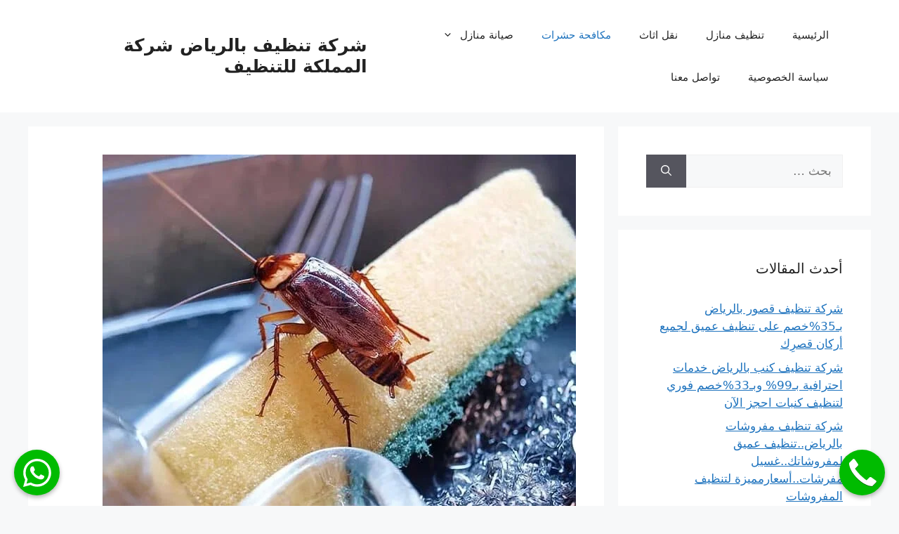

--- FILE ---
content_type: text/html; charset=UTF-8
request_url: https://cleaning-company-riyadh.com/combating-cockroaches-riyadh/
body_size: 44899
content:
<!DOCTYPE html>
<html dir="rtl" lang="ar" prefix="og: https://ogp.me/ns#">
<head>
	<meta charset="UTF-8">
	<link rel="profile" href="https://gmpg.org/xfn/11">
	    <script type="text/javascript">
        window.ajaxurl = 'https://cleaning-company-riyadh.com/wp-admin/admin-ajax.php';
    </script>
<meta name="viewport" content="width=device-width, initial-scale=1">
<!-- تحسين محرك البحث بواسطة رانك ماث - https://rankmath.com/ -->
<title>شركة مكافحة الصراصير بالرياض..الحل الامثل للقضاء على الصراصير..تنظيف الصراصير35%خصم عند الاتصال</title>
<meta name="description" content="شركة مكافحة الصراصير بالرياض..الحل الامثل للقضاء على الصراصير والشامل لبيئتك النظيفة والصحية..مكافحة الصراصير في المطبخ..مكافحة صراصير الخشب..ضمان100%لجميع خدمات شركة مكافحة الصراصير بالرياض"/>
<meta name="robots" content="follow, index, max-snippet:-1, max-video-preview:-1, max-image-preview:large"/>
<link rel="canonical" href="https://cleaning-company-riyadh.com/combating-cockroaches-riyadh/" />
<meta property="og:locale" content="ar_AR" />
<meta property="og:type" content="article" />
<meta property="og:title" content="شركة مكافحة الصراصير بالرياض..الحل الامثل للقضاء على الصراصير..تنظيف الصراصير35%خصم عند الاتصال" />
<meta property="og:description" content="شركة مكافحة الصراصير بالرياض..الحل الامثل للقضاء على الصراصير والشامل لبيئتك النظيفة والصحية..مكافحة الصراصير في المطبخ..مكافحة صراصير الخشب..ضمان100%لجميع خدمات شركة مكافحة الصراصير بالرياض" />
<meta property="og:url" content="https://cleaning-company-riyadh.com/combating-cockroaches-riyadh/" />
<meta property="og:site_name" content="شركة المملكة للتنظيف" />
<meta property="article:tag" content="أفضل شركة للقضاء على الصراصير بالرياض" />
<meta property="article:tag" content="ارخص شركة مكافحة الصراصير بالرياض" />
<meta property="article:tag" content="افضل شركة للصراصير بالرياض" />
<meta property="article:tag" content="افضل شركة للقضاء على الصراصير" />
<meta property="article:tag" content="افضل شركة مكافحة الصراصير بالرياض" />
<meta property="article:tag" content="رش صراصير" />
<meta property="article:tag" content="رش صراصير بالرياض" />
<meta property="article:tag" content="رقم شركة رش صراصير وحشرات" />
<meta property="article:tag" content="شركات بخ الصراصير بالرياض" />
<meta property="article:tag" content="شركة بخ صراصير" />
<meta property="article:tag" content="شركة تنظيف الصراصير" />
<meta property="article:tag" content="شركة رش صراصير" />
<meta property="article:tag" content="شركة رش صراصير بالرياض" />
<meta property="article:tag" content="شركة رش مبيدات بالرياض" />
<meta property="article:tag" content="شركة للتخلص من الصراصير بالرياض" />
<meta property="article:tag" content="شركة للقضاء على الصراصير" />
<meta property="article:tag" content="شركة للقضاء على الصراصير بالرياض" />
<meta property="article:tag" content="شركة مكافحة الصراصير" />
<meta property="article:tag" content="شركة مكافحة الصراصير الرياض" />
<meta property="article:tag" content="شركة مكافحة الصراصير بالرياض" />
<meta property="article:tag" content="شركة مكافحة الصراصير في الرياض" />
<meta property="article:tag" content="شركة مكافحة حشرات" />
<meta property="article:tag" content="شركة مكافحة حشرات الصراصير" />
<meta property="article:tag" content="شركة مكافحة صراصير بالرياض" />
<meta property="article:tag" content="شركة مكافحه الصراصير بالرياض" />
<meta property="article:tag" content="مكافحة الحشرات والصراصير" />
<meta property="article:tag" content="مكافحة الصراصير" />
<meta property="article:tag" content="مكافحة الصراصير اقل الاسعار" />
<meta property="article:tag" content="مكافحة الصراصير الصغيرة" />
<meta property="article:tag" content="مكافحة الصراصير بالرياض" />
<meta property="article:tag" content="مكافحة الصراصير في المطبخ" />
<meta property="article:tag" content="مكافحة الصراصير في المنزل" />
<meta property="article:tag" content="مكافحه صراصير الرياض" />
<meta property="article:section" content="مكافحة حشرات" />
<meta property="og:updated_time" content="2025-07-08T13:40:40+00:00" />
<meta property="og:image" content="https://cleaning-company-riyadh.com/wp-content/uploads/2024/05/شركة-مكافحة-الصراصير-بالرياض.jpg" />
<meta property="og:image:secure_url" content="https://cleaning-company-riyadh.com/wp-content/uploads/2024/05/شركة-مكافحة-الصراصير-بالرياض.jpg" />
<meta property="og:image:width" content="674" />
<meta property="og:image:height" content="503" />
<meta property="og:image:alt" content="شركة مكافحة الصراصير بالرياض,افضل شركة للقضاء على الصراصير,شركة رش صراصير بالرياض,شركة مكافحة الصراصير في الرياضشركة مكافحة الصراصير في الرياض,شركة مكافحة الصراصير بالرياض,شركة مكافحه الصراصير بالرياض" />
<meta property="og:image:type" content="image/jpeg" />
<meta property="article:published_time" content="2025-07-08T08:02:54+00:00" />
<meta property="article:modified_time" content="2025-07-08T13:40:40+00:00" />
<meta name="twitter:card" content="summary_large_image" />
<meta name="twitter:title" content="شركة مكافحة الصراصير بالرياض..الحل الامثل للقضاء على الصراصير..تنظيف الصراصير35%خصم عند الاتصال" />
<meta name="twitter:description" content="شركة مكافحة الصراصير بالرياض..الحل الامثل للقضاء على الصراصير والشامل لبيئتك النظيفة والصحية..مكافحة الصراصير في المطبخ..مكافحة صراصير الخشب..ضمان100%لجميع خدمات شركة مكافحة الصراصير بالرياض" />
<meta name="twitter:image" content="https://cleaning-company-riyadh.com/wp-content/uploads/2024/05/شركة-مكافحة-الصراصير-بالرياض.jpg" />
<meta name="twitter:label1" content="كُتب بواسطة" />
<meta name="twitter:data1" content="Hala Elshiekh" />
<meta name="twitter:label2" content="مدة القراءة" />
<meta name="twitter:data2" content="أقل من دقيقة" />
<script type="application/ld+json" class="rank-math-schema">{"@context":"https://schema.org","@graph":[{"@type":"Organization","@id":"https://cleaning-company-riyadh.com/#organization","name":"\u0634\u0631\u0643\u0629 \u0627\u0644\u0645\u0645\u0644\u0643\u0629 \u0644\u0644\u062a\u0646\u0638\u064a\u0641","url":"https://cleaning-company-riyadh.com"},{"@type":"WebSite","@id":"https://cleaning-company-riyadh.com/#website","url":"https://cleaning-company-riyadh.com","name":"\u0634\u0631\u0643\u0629 \u0627\u0644\u0645\u0645\u0644\u0643\u0629 \u0644\u0644\u062a\u0646\u0638\u064a\u0641","alternateName":"\u0634\u0631\u0643\u0629 \u062a\u0646\u0638\u064a\u0641 \u0628\u0627\u0644\u0631\u064a\u0627\u0635","publisher":{"@id":"https://cleaning-company-riyadh.com/#organization"},"inLanguage":"ar"},{"@type":"ImageObject","@id":"https://cleaning-company-riyadh.com/wp-content/uploads/2024/05/\u0634\u0631\u0643\u0629-\u0645\u0643\u0627\u0641\u062d\u0629-\u0627\u0644\u0635\u0631\u0627\u0635\u064a\u0631-\u0628\u0627\u0644\u0631\u064a\u0627\u0636.jpg","url":"https://cleaning-company-riyadh.com/wp-content/uploads/2024/05/\u0634\u0631\u0643\u0629-\u0645\u0643\u0627\u0641\u062d\u0629-\u0627\u0644\u0635\u0631\u0627\u0635\u064a\u0631-\u0628\u0627\u0644\u0631\u064a\u0627\u0636.jpg","width":"674","height":"503","caption":"\u0634\u0631\u0643\u0629 \u0645\u0643\u0627\u0641\u062d\u0629 \u0627\u0644\u0635\u0631\u0627\u0635\u064a\u0631 \u0628\u0627\u0644\u0631\u064a\u0627\u0636,\u0627\u0641\u0636\u0644 \u0634\u0631\u0643\u0629 \u0644\u0644\u0642\u0636\u0627\u0621 \u0639\u0644\u0649 \u0627\u0644\u0635\u0631\u0627\u0635\u064a\u0631,\u0634\u0631\u0643\u0629 \u0631\u0634 \u0635\u0631\u0627\u0635\u064a\u0631 \u0628\u0627\u0644\u0631\u064a\u0627\u0636,\u0634\u0631\u0643\u0629 \u0645\u0643\u0627\u0641\u062d\u0629 \u0627\u0644\u0635\u0631\u0627\u0635\u064a\u0631 \u0641\u064a \u0627\u0644\u0631\u064a\u0627\u0636\u0634\u0631\u0643\u0629 \u0645\u0643\u0627\u0641\u062d\u0629 \u0627\u0644\u0635\u0631\u0627\u0635\u064a\u0631 \u0641\u064a \u0627\u0644\u0631\u064a\u0627\u0636,\u0634\u0631\u0643\u0629 \u0645\u0643\u0627\u0641\u062d\u0629 \u0627\u0644\u0635\u0631\u0627\u0635\u064a\u0631 \u0628\u0627\u0644\u0631\u064a\u0627\u0636,\u0634\u0631\u0643\u0629 \u0645\u0643\u0627\u0641\u062d\u0647 \u0627\u0644\u0635\u0631\u0627\u0635\u064a\u0631 \u0628\u0627\u0644\u0631\u064a\u0627\u0636","inLanguage":"ar"},{"@type":"WebPage","@id":"https://cleaning-company-riyadh.com/combating-cockroaches-riyadh/#webpage","url":"https://cleaning-company-riyadh.com/combating-cockroaches-riyadh/","name":"\u0634\u0631\u0643\u0629 \u0645\u0643\u0627\u0641\u062d\u0629 \u0627\u0644\u0635\u0631\u0627\u0635\u064a\u0631 \u0628\u0627\u0644\u0631\u064a\u0627\u0636..\u0627\u0644\u062d\u0644 \u0627\u0644\u0627\u0645\u062b\u0644 \u0644\u0644\u0642\u0636\u0627\u0621 \u0639\u0644\u0649 \u0627\u0644\u0635\u0631\u0627\u0635\u064a\u0631..\u062a\u0646\u0638\u064a\u0641 \u0627\u0644\u0635\u0631\u0627\u0635\u064a\u063135%\u062e\u0635\u0645 \u0639\u0646\u062f \u0627\u0644\u0627\u062a\u0635\u0627\u0644","datePublished":"2025-07-08T08:02:54+00:00","dateModified":"2025-07-08T13:40:40+00:00","isPartOf":{"@id":"https://cleaning-company-riyadh.com/#website"},"primaryImageOfPage":{"@id":"https://cleaning-company-riyadh.com/wp-content/uploads/2024/05/\u0634\u0631\u0643\u0629-\u0645\u0643\u0627\u0641\u062d\u0629-\u0627\u0644\u0635\u0631\u0627\u0635\u064a\u0631-\u0628\u0627\u0644\u0631\u064a\u0627\u0636.jpg"},"inLanguage":"ar"},{"@type":"Person","@id":"https://cleaning-company-riyadh.com/author/hala-elshiekh/","name":"Hala Elshiekh","url":"https://cleaning-company-riyadh.com/author/hala-elshiekh/","image":{"@type":"ImageObject","@id":"https://secure.gravatar.com/avatar/9c07919245e26197dfe18b1c306099f1?s=96&amp;d=mm&amp;r=g","url":"https://secure.gravatar.com/avatar/9c07919245e26197dfe18b1c306099f1?s=96&amp;d=mm&amp;r=g","caption":"Hala Elshiekh","inLanguage":"ar"},"worksFor":{"@id":"https://cleaning-company-riyadh.com/#organization"}},{"@type":"BlogPosting","headline":"\u0634\u0631\u0643\u0629 \u0645\u0643\u0627\u0641\u062d\u0629 \u0627\u0644\u0635\u0631\u0627\u0635\u064a\u0631 \u0628\u0627\u0644\u0631\u064a\u0627\u0636..\u0627\u0644\u062d\u0644 \u0627\u0644\u0627\u0645\u062b\u0644 \u0644\u0644\u0642\u0636\u0627\u0621 \u0639\u0644\u0649 \u0627\u0644\u0635\u0631\u0627\u0635\u064a\u0631..\u062a\u0646\u0638\u064a\u0641 \u0627\u0644\u0635\u0631\u0627\u0635\u064a\u063135%\u062e\u0635\u0645 \u0639\u0646\u062f \u0627\u0644\u0627\u062a\u0635\u0627\u0644","keywords":"\u0645\u0643\u0627\u0641\u062d\u0629 \u0627\u0644\u0635\u0631\u0627\u0635\u064a\u0631","datePublished":"2025-07-08T08:02:54+00:00","dateModified":"2025-07-08T13:40:40+00:00","articleSection":"\u0645\u0643\u0627\u0641\u062d\u0629 \u062d\u0634\u0631\u0627\u062a","author":{"@id":"https://cleaning-company-riyadh.com/author/hala-elshiekh/","name":"Hala Elshiekh"},"publisher":{"@id":"https://cleaning-company-riyadh.com/#organization"},"description":"\u0634\u0631\u0643\u0629 \u0645\u0643\u0627\u0641\u062d\u0629 \u0627\u0644\u0635\u0631\u0627\u0635\u064a\u0631 \u0628\u0627\u0644\u0631\u064a\u0627\u0636..\u0627\u0644\u062d\u0644 \u0627\u0644\u0627\u0645\u062b\u0644 \u0644\u0644\u0642\u0636\u0627\u0621 \u0639\u0644\u0649 \u0627\u0644\u0635\u0631\u0627\u0635\u064a\u0631 \u0648\u0627\u0644\u0634\u0627\u0645\u0644 \u0644\u0628\u064a\u0626\u062a\u0643 \u0627\u0644\u0646\u0638\u064a\u0641\u0629 \u0648\u0627\u0644\u0635\u062d\u064a\u0629..\u0645\u0643\u0627\u0641\u062d\u0629 \u0627\u0644\u0635\u0631\u0627\u0635\u064a\u0631 \u0641\u064a \u0627\u0644\u0645\u0637\u0628\u062e..\u0645\u0643\u0627\u0641\u062d\u0629 \u0635\u0631\u0627\u0635\u064a\u0631 \u0627\u0644\u062e\u0634\u0628..\u0636\u0645\u0627\u0646100%\u0644\u062c\u0645\u064a\u0639 \u062e\u062f\u0645\u0627\u062a \u0634\u0631\u0643\u0629 \u0645\u0643\u0627\u0641\u062d\u0629 \u0627\u0644\u0635\u0631\u0627\u0635\u064a\u0631 \u0628\u0627\u0644\u0631\u064a\u0627\u0636","name":"\u0634\u0631\u0643\u0629 \u0645\u0643\u0627\u0641\u062d\u0629 \u0627\u0644\u0635\u0631\u0627\u0635\u064a\u0631 \u0628\u0627\u0644\u0631\u064a\u0627\u0636..\u0627\u0644\u062d\u0644 \u0627\u0644\u0627\u0645\u062b\u0644 \u0644\u0644\u0642\u0636\u0627\u0621 \u0639\u0644\u0649 \u0627\u0644\u0635\u0631\u0627\u0635\u064a\u0631..\u062a\u0646\u0638\u064a\u0641 \u0627\u0644\u0635\u0631\u0627\u0635\u064a\u063135%\u062e\u0635\u0645 \u0639\u0646\u062f \u0627\u0644\u0627\u062a\u0635\u0627\u0644","@id":"https://cleaning-company-riyadh.com/combating-cockroaches-riyadh/#richSnippet","isPartOf":{"@id":"https://cleaning-company-riyadh.com/combating-cockroaches-riyadh/#webpage"},"image":{"@id":"https://cleaning-company-riyadh.com/wp-content/uploads/2024/05/\u0634\u0631\u0643\u0629-\u0645\u0643\u0627\u0641\u062d\u0629-\u0627\u0644\u0635\u0631\u0627\u0635\u064a\u0631-\u0628\u0627\u0644\u0631\u064a\u0627\u0636.jpg"},"inLanguage":"ar","mainEntityOfPage":{"@id":"https://cleaning-company-riyadh.com/combating-cockroaches-riyadh/#webpage"}}]}</script>
<!-- /إضافة تحسين محركات البحث لووردبريس Rank Math -->

<script>
window._wpemojiSettings = {"baseUrl":"https:\/\/s.w.org\/images\/core\/emoji\/14.0.0\/72x72\/","ext":".png","svgUrl":"https:\/\/s.w.org\/images\/core\/emoji\/14.0.0\/svg\/","svgExt":".svg","source":{"concatemoji":"https:\/\/cleaning-company-riyadh.com\/wp-includes\/js\/wp-emoji-release.min.js?ver=6.4.3"}};
/*! This file is auto-generated */
!function(i,n){var o,s,e;function c(e){try{var t={supportTests:e,timestamp:(new Date).valueOf()};sessionStorage.setItem(o,JSON.stringify(t))}catch(e){}}function p(e,t,n){e.clearRect(0,0,e.canvas.width,e.canvas.height),e.fillText(t,0,0);var t=new Uint32Array(e.getImageData(0,0,e.canvas.width,e.canvas.height).data),r=(e.clearRect(0,0,e.canvas.width,e.canvas.height),e.fillText(n,0,0),new Uint32Array(e.getImageData(0,0,e.canvas.width,e.canvas.height).data));return t.every(function(e,t){return e===r[t]})}function u(e,t,n){switch(t){case"flag":return n(e,"\ud83c\udff3\ufe0f\u200d\u26a7\ufe0f","\ud83c\udff3\ufe0f\u200b\u26a7\ufe0f")?!1:!n(e,"\ud83c\uddfa\ud83c\uddf3","\ud83c\uddfa\u200b\ud83c\uddf3")&&!n(e,"\ud83c\udff4\udb40\udc67\udb40\udc62\udb40\udc65\udb40\udc6e\udb40\udc67\udb40\udc7f","\ud83c\udff4\u200b\udb40\udc67\u200b\udb40\udc62\u200b\udb40\udc65\u200b\udb40\udc6e\u200b\udb40\udc67\u200b\udb40\udc7f");case"emoji":return!n(e,"\ud83e\udef1\ud83c\udffb\u200d\ud83e\udef2\ud83c\udfff","\ud83e\udef1\ud83c\udffb\u200b\ud83e\udef2\ud83c\udfff")}return!1}function f(e,t,n){var r="undefined"!=typeof WorkerGlobalScope&&self instanceof WorkerGlobalScope?new OffscreenCanvas(300,150):i.createElement("canvas"),a=r.getContext("2d",{willReadFrequently:!0}),o=(a.textBaseline="top",a.font="600 32px Arial",{});return e.forEach(function(e){o[e]=t(a,e,n)}),o}function t(e){var t=i.createElement("script");t.src=e,t.defer=!0,i.head.appendChild(t)}"undefined"!=typeof Promise&&(o="wpEmojiSettingsSupports",s=["flag","emoji"],n.supports={everything:!0,everythingExceptFlag:!0},e=new Promise(function(e){i.addEventListener("DOMContentLoaded",e,{once:!0})}),new Promise(function(t){var n=function(){try{var e=JSON.parse(sessionStorage.getItem(o));if("object"==typeof e&&"number"==typeof e.timestamp&&(new Date).valueOf()<e.timestamp+604800&&"object"==typeof e.supportTests)return e.supportTests}catch(e){}return null}();if(!n){if("undefined"!=typeof Worker&&"undefined"!=typeof OffscreenCanvas&&"undefined"!=typeof URL&&URL.createObjectURL&&"undefined"!=typeof Blob)try{var e="postMessage("+f.toString()+"("+[JSON.stringify(s),u.toString(),p.toString()].join(",")+"));",r=new Blob([e],{type:"text/javascript"}),a=new Worker(URL.createObjectURL(r),{name:"wpTestEmojiSupports"});return void(a.onmessage=function(e){c(n=e.data),a.terminate(),t(n)})}catch(e){}c(n=f(s,u,p))}t(n)}).then(function(e){for(var t in e)n.supports[t]=e[t],n.supports.everything=n.supports.everything&&n.supports[t],"flag"!==t&&(n.supports.everythingExceptFlag=n.supports.everythingExceptFlag&&n.supports[t]);n.supports.everythingExceptFlag=n.supports.everythingExceptFlag&&!n.supports.flag,n.DOMReady=!1,n.readyCallback=function(){n.DOMReady=!0}}).then(function(){return e}).then(function(){var e;n.supports.everything||(n.readyCallback(),(e=n.source||{}).concatemoji?t(e.concatemoji):e.wpemoji&&e.twemoji&&(t(e.twemoji),t(e.wpemoji)))}))}((window,document),window._wpemojiSettings);
</script>

<link rel='stylesheet' id='structured-content-frontend-css' href='https://cleaning-company-riyadh.com/wp-content/plugins/structured-content/dist/blocks.style.build.css?ver=1.6.2' media='all' />
<style id='wp-emoji-styles-inline-css'>

	img.wp-smiley, img.emoji {
		display: inline !important;
		border: none !important;
		box-shadow: none !important;
		height: 1em !important;
		width: 1em !important;
		margin: 0 0.07em !important;
		vertical-align: -0.1em !important;
		background: none !important;
		padding: 0 !important;
	}
</style>
<link rel='stylesheet' id='wp-block-library-rtl-css' href='https://cleaning-company-riyadh.com/wp-includes/css/dist/block-library/style-rtl.min.css?ver=6.4.3' media='all' />
<style id='rank-math-toc-block-style-inline-css'>
.wp-block-rank-math-toc-block nav ol{counter-reset:item}.wp-block-rank-math-toc-block nav ol li{display:block}.wp-block-rank-math-toc-block nav ol li:before{content:counters(item, ".") " ";counter-increment:item}

</style>
<style id='classic-theme-styles-inline-css'>
/*! This file is auto-generated */
.wp-block-button__link{color:#fff;background-color:#32373c;border-radius:9999px;box-shadow:none;text-decoration:none;padding:calc(.667em + 2px) calc(1.333em + 2px);font-size:1.125em}.wp-block-file__button{background:#32373c;color:#fff;text-decoration:none}
</style>
<style id='global-styles-inline-css'>
body{--wp--preset--color--black: #000000;--wp--preset--color--cyan-bluish-gray: #abb8c3;--wp--preset--color--white: #ffffff;--wp--preset--color--pale-pink: #f78da7;--wp--preset--color--vivid-red: #cf2e2e;--wp--preset--color--luminous-vivid-orange: #ff6900;--wp--preset--color--luminous-vivid-amber: #fcb900;--wp--preset--color--light-green-cyan: #7bdcb5;--wp--preset--color--vivid-green-cyan: #00d084;--wp--preset--color--pale-cyan-blue: #8ed1fc;--wp--preset--color--vivid-cyan-blue: #0693e3;--wp--preset--color--vivid-purple: #9b51e0;--wp--preset--color--contrast: var(--contrast);--wp--preset--color--contrast-2: var(--contrast-2);--wp--preset--color--contrast-3: var(--contrast-3);--wp--preset--color--base: var(--base);--wp--preset--color--base-2: var(--base-2);--wp--preset--color--base-3: var(--base-3);--wp--preset--color--accent: var(--accent);--wp--preset--gradient--vivid-cyan-blue-to-vivid-purple: linear-gradient(135deg,rgba(6,147,227,1) 0%,rgb(155,81,224) 100%);--wp--preset--gradient--light-green-cyan-to-vivid-green-cyan: linear-gradient(135deg,rgb(122,220,180) 0%,rgb(0,208,130) 100%);--wp--preset--gradient--luminous-vivid-amber-to-luminous-vivid-orange: linear-gradient(135deg,rgba(252,185,0,1) 0%,rgba(255,105,0,1) 100%);--wp--preset--gradient--luminous-vivid-orange-to-vivid-red: linear-gradient(135deg,rgba(255,105,0,1) 0%,rgb(207,46,46) 100%);--wp--preset--gradient--very-light-gray-to-cyan-bluish-gray: linear-gradient(135deg,rgb(238,238,238) 0%,rgb(169,184,195) 100%);--wp--preset--gradient--cool-to-warm-spectrum: linear-gradient(135deg,rgb(74,234,220) 0%,rgb(151,120,209) 20%,rgb(207,42,186) 40%,rgb(238,44,130) 60%,rgb(251,105,98) 80%,rgb(254,248,76) 100%);--wp--preset--gradient--blush-light-purple: linear-gradient(135deg,rgb(255,206,236) 0%,rgb(152,150,240) 100%);--wp--preset--gradient--blush-bordeaux: linear-gradient(135deg,rgb(254,205,165) 0%,rgb(254,45,45) 50%,rgb(107,0,62) 100%);--wp--preset--gradient--luminous-dusk: linear-gradient(135deg,rgb(255,203,112) 0%,rgb(199,81,192) 50%,rgb(65,88,208) 100%);--wp--preset--gradient--pale-ocean: linear-gradient(135deg,rgb(255,245,203) 0%,rgb(182,227,212) 50%,rgb(51,167,181) 100%);--wp--preset--gradient--electric-grass: linear-gradient(135deg,rgb(202,248,128) 0%,rgb(113,206,126) 100%);--wp--preset--gradient--midnight: linear-gradient(135deg,rgb(2,3,129) 0%,rgb(40,116,252) 100%);--wp--preset--font-size--small: 13px;--wp--preset--font-size--medium: 20px;--wp--preset--font-size--large: 36px;--wp--preset--font-size--x-large: 42px;--wp--preset--spacing--20: 0.44rem;--wp--preset--spacing--30: 0.67rem;--wp--preset--spacing--40: 1rem;--wp--preset--spacing--50: 1.5rem;--wp--preset--spacing--60: 2.25rem;--wp--preset--spacing--70: 3.38rem;--wp--preset--spacing--80: 5.06rem;--wp--preset--shadow--natural: 6px 6px 9px rgba(0, 0, 0, 0.2);--wp--preset--shadow--deep: 12px 12px 50px rgba(0, 0, 0, 0.4);--wp--preset--shadow--sharp: 6px 6px 0px rgba(0, 0, 0, 0.2);--wp--preset--shadow--outlined: 6px 6px 0px -3px rgba(255, 255, 255, 1), 6px 6px rgba(0, 0, 0, 1);--wp--preset--shadow--crisp: 6px 6px 0px rgba(0, 0, 0, 1);}:where(.is-layout-flex){gap: 0.5em;}:where(.is-layout-grid){gap: 0.5em;}body .is-layout-flow > .alignleft{float: left;margin-inline-start: 0;margin-inline-end: 2em;}body .is-layout-flow > .alignright{float: right;margin-inline-start: 2em;margin-inline-end: 0;}body .is-layout-flow > .aligncenter{margin-left: auto !important;margin-right: auto !important;}body .is-layout-constrained > .alignleft{float: left;margin-inline-start: 0;margin-inline-end: 2em;}body .is-layout-constrained > .alignright{float: right;margin-inline-start: 2em;margin-inline-end: 0;}body .is-layout-constrained > .aligncenter{margin-left: auto !important;margin-right: auto !important;}body .is-layout-constrained > :where(:not(.alignleft):not(.alignright):not(.alignfull)){max-width: var(--wp--style--global--content-size);margin-left: auto !important;margin-right: auto !important;}body .is-layout-constrained > .alignwide{max-width: var(--wp--style--global--wide-size);}body .is-layout-flex{display: flex;}body .is-layout-flex{flex-wrap: wrap;align-items: center;}body .is-layout-flex > *{margin: 0;}body .is-layout-grid{display: grid;}body .is-layout-grid > *{margin: 0;}:where(.wp-block-columns.is-layout-flex){gap: 2em;}:where(.wp-block-columns.is-layout-grid){gap: 2em;}:where(.wp-block-post-template.is-layout-flex){gap: 1.25em;}:where(.wp-block-post-template.is-layout-grid){gap: 1.25em;}.has-black-color{color: var(--wp--preset--color--black) !important;}.has-cyan-bluish-gray-color{color: var(--wp--preset--color--cyan-bluish-gray) !important;}.has-white-color{color: var(--wp--preset--color--white) !important;}.has-pale-pink-color{color: var(--wp--preset--color--pale-pink) !important;}.has-vivid-red-color{color: var(--wp--preset--color--vivid-red) !important;}.has-luminous-vivid-orange-color{color: var(--wp--preset--color--luminous-vivid-orange) !important;}.has-luminous-vivid-amber-color{color: var(--wp--preset--color--luminous-vivid-amber) !important;}.has-light-green-cyan-color{color: var(--wp--preset--color--light-green-cyan) !important;}.has-vivid-green-cyan-color{color: var(--wp--preset--color--vivid-green-cyan) !important;}.has-pale-cyan-blue-color{color: var(--wp--preset--color--pale-cyan-blue) !important;}.has-vivid-cyan-blue-color{color: var(--wp--preset--color--vivid-cyan-blue) !important;}.has-vivid-purple-color{color: var(--wp--preset--color--vivid-purple) !important;}.has-black-background-color{background-color: var(--wp--preset--color--black) !important;}.has-cyan-bluish-gray-background-color{background-color: var(--wp--preset--color--cyan-bluish-gray) !important;}.has-white-background-color{background-color: var(--wp--preset--color--white) !important;}.has-pale-pink-background-color{background-color: var(--wp--preset--color--pale-pink) !important;}.has-vivid-red-background-color{background-color: var(--wp--preset--color--vivid-red) !important;}.has-luminous-vivid-orange-background-color{background-color: var(--wp--preset--color--luminous-vivid-orange) !important;}.has-luminous-vivid-amber-background-color{background-color: var(--wp--preset--color--luminous-vivid-amber) !important;}.has-light-green-cyan-background-color{background-color: var(--wp--preset--color--light-green-cyan) !important;}.has-vivid-green-cyan-background-color{background-color: var(--wp--preset--color--vivid-green-cyan) !important;}.has-pale-cyan-blue-background-color{background-color: var(--wp--preset--color--pale-cyan-blue) !important;}.has-vivid-cyan-blue-background-color{background-color: var(--wp--preset--color--vivid-cyan-blue) !important;}.has-vivid-purple-background-color{background-color: var(--wp--preset--color--vivid-purple) !important;}.has-black-border-color{border-color: var(--wp--preset--color--black) !important;}.has-cyan-bluish-gray-border-color{border-color: var(--wp--preset--color--cyan-bluish-gray) !important;}.has-white-border-color{border-color: var(--wp--preset--color--white) !important;}.has-pale-pink-border-color{border-color: var(--wp--preset--color--pale-pink) !important;}.has-vivid-red-border-color{border-color: var(--wp--preset--color--vivid-red) !important;}.has-luminous-vivid-orange-border-color{border-color: var(--wp--preset--color--luminous-vivid-orange) !important;}.has-luminous-vivid-amber-border-color{border-color: var(--wp--preset--color--luminous-vivid-amber) !important;}.has-light-green-cyan-border-color{border-color: var(--wp--preset--color--light-green-cyan) !important;}.has-vivid-green-cyan-border-color{border-color: var(--wp--preset--color--vivid-green-cyan) !important;}.has-pale-cyan-blue-border-color{border-color: var(--wp--preset--color--pale-cyan-blue) !important;}.has-vivid-cyan-blue-border-color{border-color: var(--wp--preset--color--vivid-cyan-blue) !important;}.has-vivid-purple-border-color{border-color: var(--wp--preset--color--vivid-purple) !important;}.has-vivid-cyan-blue-to-vivid-purple-gradient-background{background: var(--wp--preset--gradient--vivid-cyan-blue-to-vivid-purple) !important;}.has-light-green-cyan-to-vivid-green-cyan-gradient-background{background: var(--wp--preset--gradient--light-green-cyan-to-vivid-green-cyan) !important;}.has-luminous-vivid-amber-to-luminous-vivid-orange-gradient-background{background: var(--wp--preset--gradient--luminous-vivid-amber-to-luminous-vivid-orange) !important;}.has-luminous-vivid-orange-to-vivid-red-gradient-background{background: var(--wp--preset--gradient--luminous-vivid-orange-to-vivid-red) !important;}.has-very-light-gray-to-cyan-bluish-gray-gradient-background{background: var(--wp--preset--gradient--very-light-gray-to-cyan-bluish-gray) !important;}.has-cool-to-warm-spectrum-gradient-background{background: var(--wp--preset--gradient--cool-to-warm-spectrum) !important;}.has-blush-light-purple-gradient-background{background: var(--wp--preset--gradient--blush-light-purple) !important;}.has-blush-bordeaux-gradient-background{background: var(--wp--preset--gradient--blush-bordeaux) !important;}.has-luminous-dusk-gradient-background{background: var(--wp--preset--gradient--luminous-dusk) !important;}.has-pale-ocean-gradient-background{background: var(--wp--preset--gradient--pale-ocean) !important;}.has-electric-grass-gradient-background{background: var(--wp--preset--gradient--electric-grass) !important;}.has-midnight-gradient-background{background: var(--wp--preset--gradient--midnight) !important;}.has-small-font-size{font-size: var(--wp--preset--font-size--small) !important;}.has-medium-font-size{font-size: var(--wp--preset--font-size--medium) !important;}.has-large-font-size{font-size: var(--wp--preset--font-size--large) !important;}.has-x-large-font-size{font-size: var(--wp--preset--font-size--x-large) !important;}
.wp-block-navigation a:where(:not(.wp-element-button)){color: inherit;}
:where(.wp-block-post-template.is-layout-flex){gap: 1.25em;}:where(.wp-block-post-template.is-layout-grid){gap: 1.25em;}
:where(.wp-block-columns.is-layout-flex){gap: 2em;}:where(.wp-block-columns.is-layout-grid){gap: 2em;}
.wp-block-pullquote{font-size: 1.5em;line-height: 1.6;}
</style>
<link rel='stylesheet' id='contact-form-7-css' href='https://cleaning-company-riyadh.com/wp-content/plugins/contact-form-7/includes/css/styles.css?ver=5.9' media='all' />
<link rel='stylesheet' id='contact-form-7-rtl-css' href='https://cleaning-company-riyadh.com/wp-content/plugins/contact-form-7/includes/css/styles-rtl.css?ver=5.9' media='all' />
<link rel='stylesheet' id='emarketingo_main_style-css' href='https://cleaning-company-riyadh.com/wp-content/plugins/emarketingo_plugin/src/assets/css/main.css?ver=6.4.3' media='all' />
<link rel='stylesheet' id='website_main_style-css' href='https://cleaning-company-riyadh.com/wp-content/plugins/emarketingo_plugin/src/assets/css/website.css?ver=6.4.3' media='all' />
<link rel='stylesheet' id='ez-toc-css' href='https://cleaning-company-riyadh.com/wp-content/plugins/easy-table-of-contents/assets/css/screen.min.css?ver=2.0.63' media='all' />
<style id='ez-toc-inline-css'>
div#ez-toc-container .ez-toc-title {font-size: 120%;}div#ez-toc-container .ez-toc-title {font-weight: 500;}div#ez-toc-container ul li {font-size: 95%;}div#ez-toc-container ul li {font-weight: 500;}div#ez-toc-container nav ul ul li {font-size: 90%;}
.ez-toc-container-direction {direction: ltr;}.ez-toc-counter ul{counter-reset: item ;}.ez-toc-counter nav ul li a::before {content: counters(item, ".", decimal) ". ";display: inline-block;counter-increment: item;flex-grow: 0;flex-shrink: 0;margin-right: .2em; float: left; }.ez-toc-widget-direction {direction: ltr;}.ez-toc-widget-container ul{counter-reset: item ;}.ez-toc-widget-container nav ul li a::before {content: counters(item, ".", decimal) ". ";display: inline-block;counter-increment: item;flex-grow: 0;flex-shrink: 0;margin-right: .2em; float: left; }
</style>
<link rel='stylesheet' id='generate-style-css' href='https://cleaning-company-riyadh.com/wp-content/themes/generatepress/assets/css/main.min.css?ver=3.1.0' media='all' />
<style id='generate-style-inline-css'>
body{background-color:var(--base-2);color:var(--contrast);}a{color:var(--accent);}a{text-decoration:underline;}.entry-title a, .site-branding a, a.button, .wp-block-button__link, .main-navigation a{text-decoration:none;}a:hover, a:focus, a:active{color:var(--contrast);}.wp-block-group__inner-container{max-width:1200px;margin-left:auto;margin-right:auto;}:root{--contrast:#222222;--contrast-2:#575760;--contrast-3:#b2b2be;--base:#f0f0f0;--base-2:#f7f8f9;--base-3:#ffffff;--accent:#1e73be;}.has-contrast-color{color:#222222;}.has-contrast-background-color{background-color:#222222;}.has-contrast-2-color{color:#575760;}.has-contrast-2-background-color{background-color:#575760;}.has-contrast-3-color{color:#b2b2be;}.has-contrast-3-background-color{background-color:#b2b2be;}.has-base-color{color:#f0f0f0;}.has-base-background-color{background-color:#f0f0f0;}.has-base-2-color{color:#f7f8f9;}.has-base-2-background-color{background-color:#f7f8f9;}.has-base-3-color{color:#ffffff;}.has-base-3-background-color{background-color:#ffffff;}.has-accent-color{color:#1e73be;}.has-accent-background-color{background-color:#1e73be;}.top-bar{background-color:#636363;color:#ffffff;}.top-bar a{color:#ffffff;}.top-bar a:hover{color:#303030;}.site-header{background-color:var(--base-3);}.main-title a,.main-title a:hover{color:var(--contrast);}.site-description{color:var(--contrast-2);}.mobile-menu-control-wrapper .menu-toggle,.mobile-menu-control-wrapper .menu-toggle:hover,.mobile-menu-control-wrapper .menu-toggle:focus,.has-inline-mobile-toggle #site-navigation.toggled{background-color:rgba(0, 0, 0, 0.02);}.main-navigation,.main-navigation ul ul{background-color:var(--base-3);}.main-navigation .main-nav ul li a, .main-navigation .menu-toggle, .main-navigation .menu-bar-items{color:var(--contrast);}.main-navigation .main-nav ul li:not([class*="current-menu-"]):hover > a, .main-navigation .main-nav ul li:not([class*="current-menu-"]):focus > a, .main-navigation .main-nav ul li.sfHover:not([class*="current-menu-"]) > a, .main-navigation .menu-bar-item:hover > a, .main-navigation .menu-bar-item.sfHover > a{color:var(--accent);}button.menu-toggle:hover,button.menu-toggle:focus{color:var(--contrast);}.main-navigation .main-nav ul li[class*="current-menu-"] > a{color:var(--accent);}.navigation-search input[type="search"],.navigation-search input[type="search"]:active, .navigation-search input[type="search"]:focus, .main-navigation .main-nav ul li.search-item.active > a, .main-navigation .menu-bar-items .search-item.active > a{color:var(--accent);}.main-navigation ul ul{background-color:var(--base);}.separate-containers .inside-article, .separate-containers .comments-area, .separate-containers .page-header, .one-container .container, .separate-containers .paging-navigation, .inside-page-header{background-color:var(--base-3);}.entry-title a{color:var(--contrast);}.entry-title a:hover{color:var(--contrast-2);}.entry-meta{color:var(--contrast-2);}.sidebar .widget{background-color:var(--base-3);}.footer-widgets{background-color:var(--base-3);}.site-info{background-color:var(--base-3);}input[type="text"],input[type="email"],input[type="url"],input[type="password"],input[type="search"],input[type="tel"],input[type="number"],textarea,select{color:var(--contrast);background-color:var(--base-2);border-color:var(--base);}input[type="text"]:focus,input[type="email"]:focus,input[type="url"]:focus,input[type="password"]:focus,input[type="search"]:focus,input[type="tel"]:focus,input[type="number"]:focus,textarea:focus,select:focus{color:var(--contrast);background-color:var(--base-2);border-color:var(--contrast-3);}button,html input[type="button"],input[type="reset"],input[type="submit"],a.button,a.wp-block-button__link:not(.has-background){color:#ffffff;background-color:#55555e;}button:hover,html input[type="button"]:hover,input[type="reset"]:hover,input[type="submit"]:hover,a.button:hover,button:focus,html input[type="button"]:focus,input[type="reset"]:focus,input[type="submit"]:focus,a.button:focus,a.wp-block-button__link:not(.has-background):active,a.wp-block-button__link:not(.has-background):focus,a.wp-block-button__link:not(.has-background):hover{color:#ffffff;background-color:#3f4047;}a.generate-back-to-top{background-color:rgba( 0,0,0,0.4 );color:#ffffff;}a.generate-back-to-top:hover,a.generate-back-to-top:focus{background-color:rgba( 0,0,0,0.6 );color:#ffffff;}@media (max-width:768px){.main-navigation .menu-bar-item:hover > a, .main-navigation .menu-bar-item.sfHover > a{background:none;color:var(--contrast);}}.nav-below-header .main-navigation .inside-navigation.grid-container, .nav-above-header .main-navigation .inside-navigation.grid-container{padding:0px 20px 0px 20px;}.site-main .wp-block-group__inner-container{padding:40px;}.separate-containers .paging-navigation{padding-top:20px;padding-bottom:20px;}.entry-content .alignwide, body:not(.no-sidebar) .entry-content .alignfull{margin-left:-40px;width:calc(100% + 80px);max-width:calc(100% + 80px);}.rtl .menu-item-has-children .dropdown-menu-toggle{padding-left:20px;}.rtl .main-navigation .main-nav ul li.menu-item-has-children > a{padding-right:20px;}@media (max-width:768px){.separate-containers .inside-article, .separate-containers .comments-area, .separate-containers .page-header, .separate-containers .paging-navigation, .one-container .site-content, .inside-page-header{padding:30px;}.site-main .wp-block-group__inner-container{padding:30px;}.inside-top-bar{padding-right:30px;padding-left:30px;}.inside-header{padding-right:30px;padding-left:30px;}.widget-area .widget{padding-top:30px;padding-right:30px;padding-bottom:30px;padding-left:30px;}.footer-widgets-container{padding-top:30px;padding-right:30px;padding-bottom:30px;padding-left:30px;}.inside-site-info{padding-right:30px;padding-left:30px;}.entry-content .alignwide, body:not(.no-sidebar) .entry-content .alignfull{margin-left:-30px;width:calc(100% + 60px);max-width:calc(100% + 60px);}.one-container .site-main .paging-navigation{margin-bottom:20px;}}/* End cached CSS */.is-right-sidebar{width:30%;}.is-left-sidebar{width:30%;}.site-content .content-area{width:70%;}@media (max-width:768px){.main-navigation .menu-toggle,.sidebar-nav-mobile:not(#sticky-placeholder){display:block;}.main-navigation ul,.gen-sidebar-nav,.main-navigation:not(.slideout-navigation):not(.toggled) .main-nav > ul,.has-inline-mobile-toggle #site-navigation .inside-navigation > *:not(.navigation-search):not(.main-nav){display:none;}.nav-align-right .inside-navigation,.nav-align-center .inside-navigation{justify-content:space-between;}.rtl .nav-align-right .inside-navigation,.rtl .nav-align-center .inside-navigation, .rtl .nav-align-left .inside-navigation{justify-content:space-between;}.has-inline-mobile-toggle .mobile-menu-control-wrapper{display:flex;flex-wrap:wrap;}.has-inline-mobile-toggle .inside-header{flex-direction:row;text-align:left;flex-wrap:wrap;}.has-inline-mobile-toggle .header-widget,.has-inline-mobile-toggle #site-navigation{flex-basis:100%;}.nav-float-left .has-inline-mobile-toggle #site-navigation{order:10;}}
</style>
<link rel='stylesheet' id='generate-rtl-css' href='https://cleaning-company-riyadh.com/wp-content/themes/generatepress/assets/css/main-rtl.min.css?ver=3.1.0' media='all' />
<link rel='stylesheet' id='smart_link_shortcode_style-css' href='https://cleaning-company-riyadh.com/wp-content/plugins/emarketingo_plugin/src/framework/modules/SmartLinks/assets/css/smartlinks.css?v=1&#038;ver=6.4.3' media='all' />
<script src="https://cleaning-company-riyadh.com/wp-includes/js/jquery/jquery.min.js?ver=3.7.1" id="jquery-core-js"></script>
<script src="https://cleaning-company-riyadh.com/wp-includes/js/jquery/jquery-migrate.min.js?ver=3.4.1" id="jquery-migrate-js"></script>
<script src="https://cleaning-company-riyadh.com/wp-content/plugins/emarketingo_plugin/src/framework/modules/SmartLinks/assets/js/script.js?v=1" id="smart_link_shortcode_script-js"></script>
<link rel="https://api.w.org/" href="https://cleaning-company-riyadh.com/wp-json/" /><link rel="alternate" type="application/json" href="https://cleaning-company-riyadh.com/wp-json/wp/v2/posts/1099" /><link rel="EditURI" type="application/rsd+xml" title="RSD" href="https://cleaning-company-riyadh.com/xmlrpc.php?rsd" />
<meta name="generator" content="WordPress 6.4.3" />
<link rel='shortlink' href='https://cleaning-company-riyadh.com/?p=1099' />
<link rel="alternate" type="application/json+oembed" href="https://cleaning-company-riyadh.com/wp-json/oembed/1.0/embed?url=https%3A%2F%2Fcleaning-company-riyadh.com%2Fcombating-cockroaches-riyadh%2F" />
<link rel="alternate" type="text/xml+oembed" href="https://cleaning-company-riyadh.com/wp-json/oembed/1.0/embed?url=https%3A%2F%2Fcleaning-company-riyadh.com%2Fcombating-cockroaches-riyadh%2F&#038;format=xml" />
<link rel="pingback" href="https://cleaning-company-riyadh.com/xmlrpc.php">
		<style id="wp-custom-css">
			body .ez-toc-toggle #item {
    left: initial;
    opacity: 0;
    position: initial;
}
a.smart-link.smart-link-whatsapp[href*='01015176838']:before {
    content: "الموقع للإيجار";
    position: fixed;
    top: 8px;
    width: 150px;
    left: calc(100% + 5px);
    background-color: #00bb00;
    border-radius: 14px;
    padding: 8px 15px;
    color: #fff;
    text-align: center;
    display: block;
    font-size: 18px;
}
body #ez-toc-container input, body .ez-toc-toggle #item {
    left: initial;
    opacity: 0;
    width: 1px;
    height: 1px;
}		</style>
		</head>

<body class="rtl post-template-default single single-post postid-1099 single-format-standard wp-embed-responsive right-sidebar nav-float-right separate-containers header-aligned-right dropdown-hover featured-image-active" itemtype="https://schema.org/Blog" itemscope>
	<a class="screen-reader-text skip-link" href="#content" title="انتقل إلى المحتوى">انتقل إلى المحتوى</a>		<header class="site-header has-inline-mobile-toggle" id="masthead" aria-label="Site"  itemtype="https://schema.org/WPHeader" itemscope>
			<div class="inside-header grid-container">
				<div class="site-branding">
						<p class="main-title" itemprop="headline">
					<a href="https://cleaning-company-riyadh.com/" rel="home">
						شركة تنظيف بالرياض شركة المملكة للتنظيف 
					</a>
				</p>
						
					</div>	<nav class="main-navigation mobile-menu-control-wrapper" id="mobile-menu-control-wrapper" aria-label="Mobile Toggle">
				<button data-nav="site-navigation" class="menu-toggle" aria-controls="primary-menu" aria-expanded="false">
			<span class="gp-icon icon-menu-bars"><svg viewBox="0 0 512 512" aria-hidden="true" xmlns="http://www.w3.org/2000/svg" width="1em" height="1em"><path d="M0 96c0-13.255 10.745-24 24-24h464c13.255 0 24 10.745 24 24s-10.745 24-24 24H24c-13.255 0-24-10.745-24-24zm0 160c0-13.255 10.745-24 24-24h464c13.255 0 24 10.745 24 24s-10.745 24-24 24H24c-13.255 0-24-10.745-24-24zm0 160c0-13.255 10.745-24 24-24h464c13.255 0 24 10.745 24 24s-10.745 24-24 24H24c-13.255 0-24-10.745-24-24z" /></svg><svg viewBox="0 0 512 512" aria-hidden="true" xmlns="http://www.w3.org/2000/svg" width="1em" height="1em"><path d="M71.029 71.029c9.373-9.372 24.569-9.372 33.942 0L256 222.059l151.029-151.03c9.373-9.372 24.569-9.372 33.942 0 9.372 9.373 9.372 24.569 0 33.942L289.941 256l151.03 151.029c9.372 9.373 9.372 24.569 0 33.942-9.373 9.372-24.569 9.372-33.942 0L256 289.941l-151.029 151.03c-9.373 9.372-24.569 9.372-33.942 0-9.372-9.373-9.372-24.569 0-33.942L222.059 256 71.029 104.971c-9.372-9.373-9.372-24.569 0-33.942z" /></svg></span><span class="screen-reader-text">القائمة</span>		</button>
	</nav>
			<nav class="main-navigation nav-align-right sub-menu-left" id="site-navigation" aria-label="Primary"  itemtype="https://schema.org/SiteNavigationElement" itemscope>
			<div class="inside-navigation grid-container">
								<button class="menu-toggle" aria-controls="primary-menu" aria-expanded="false">
					<span class="gp-icon icon-menu-bars"><svg viewBox="0 0 512 512" aria-hidden="true" xmlns="http://www.w3.org/2000/svg" width="1em" height="1em"><path d="M0 96c0-13.255 10.745-24 24-24h464c13.255 0 24 10.745 24 24s-10.745 24-24 24H24c-13.255 0-24-10.745-24-24zm0 160c0-13.255 10.745-24 24-24h464c13.255 0 24 10.745 24 24s-10.745 24-24 24H24c-13.255 0-24-10.745-24-24zm0 160c0-13.255 10.745-24 24-24h464c13.255 0 24 10.745 24 24s-10.745 24-24 24H24c-13.255 0-24-10.745-24-24z" /></svg><svg viewBox="0 0 512 512" aria-hidden="true" xmlns="http://www.w3.org/2000/svg" width="1em" height="1em"><path d="M71.029 71.029c9.373-9.372 24.569-9.372 33.942 0L256 222.059l151.029-151.03c9.373-9.372 24.569-9.372 33.942 0 9.372 9.373 9.372 24.569 0 33.942L289.941 256l151.03 151.029c9.372 9.373 9.372 24.569 0 33.942-9.373 9.372-24.569 9.372-33.942 0L256 289.941l-151.029 151.03c-9.373 9.372-24.569 9.372-33.942 0-9.372-9.373-9.372-24.569 0-33.942L222.059 256 71.029 104.971c-9.372-9.373-9.372-24.569 0-33.942z" /></svg></span><span class="mobile-menu">القائمة</span>				</button>
				<div id="primary-menu" class="main-nav"><ul id="menu-main-menu" class=" menu sf-menu"><li id="menu-item-30" class="menu-item menu-item-type-custom menu-item-object-custom menu-item-home menu-item-30"><a href="http://cleaning-company-riyadh.com/">الرئيسية</a></li>
<li id="menu-item-2236" class="menu-item menu-item-type-taxonomy menu-item-object-category menu-item-2236"><a href="https://cleaning-company-riyadh.com/category/%d8%aa%d9%86%d8%b8%d9%8a%d9%81-%d9%85%d9%86%d8%a7%d8%b2%d9%84/">تنظيف منازل</a></li>
<li id="menu-item-29" class="menu-item menu-item-type-taxonomy menu-item-object-category menu-item-29"><a href="https://cleaning-company-riyadh.com/category/%d9%86%d9%82%d9%84-%d8%a7%d8%ab%d8%a7%d8%ab/">نقل اثاث</a></li>
<li id="menu-item-28" class="menu-item menu-item-type-taxonomy menu-item-object-category current-post-ancestor current-menu-parent current-post-parent menu-item-28"><a href="https://cleaning-company-riyadh.com/category/%d9%85%d9%83%d8%a7%d9%81%d8%ad%d8%a9-%d8%ad%d8%b4%d8%b1%d8%a7%d8%aa/">مكافحة حشرات</a></li>
<li id="menu-item-27" class="menu-item menu-item-type-taxonomy menu-item-object-category menu-item-has-children menu-item-27"><a href="https://cleaning-company-riyadh.com/category/%d8%b5%d9%8a%d8%a7%d9%86%d8%a9-%d9%85%d9%86%d8%a7%d8%b2%d9%84/">صيانة منازل<span role="presentation" class="dropdown-menu-toggle"><span class="gp-icon icon-arrow"><svg viewBox="0 0 330 512" aria-hidden="true" xmlns="http://www.w3.org/2000/svg" width="1em" height="1em"><path d="M305.913 197.085c0 2.266-1.133 4.815-2.833 6.514L171.087 335.593c-1.7 1.7-4.249 2.832-6.515 2.832s-4.815-1.133-6.515-2.832L26.064 203.599c-1.7-1.7-2.832-4.248-2.832-6.514s1.132-4.816 2.832-6.515l14.162-14.163c1.7-1.699 3.966-2.832 6.515-2.832 2.266 0 4.815 1.133 6.515 2.832l111.316 111.317 111.316-111.317c1.7-1.699 4.249-2.832 6.515-2.832s4.815 1.133 6.515 2.832l14.162 14.163c1.7 1.7 2.833 4.249 2.833 6.515z" /></svg></span></span></a>
<ul class="sub-menu">
	<li id="menu-item-2053" class="menu-item menu-item-type-taxonomy menu-item-object-category menu-item-2053"><a href="https://cleaning-company-riyadh.com/category/%d8%aa%d9%83%d8%b3%d9%8a%d8%b1-%d9%88%d8%aa%d8%b1%d9%85%d9%8a%d9%85/">تكسير وترميم</a></li>
	<li id="menu-item-2051" class="menu-item menu-item-type-taxonomy menu-item-object-category menu-item-2051"><a href="https://cleaning-company-riyadh.com/category/%d8%ae%d8%af%d9%85%d8%a7%d8%aa-%d9%83%d9%87%d8%b1%d8%a8%d8%a7%d8%a6%d9%8a%d8%a9/">خدمات كهربائية</a></li>
	<li id="menu-item-2052" class="menu-item menu-item-type-taxonomy menu-item-object-category menu-item-2052"><a href="https://cleaning-company-riyadh.com/category/%d8%ae%d8%af%d9%85%d8%a7%d8%aa-%d8%b3%d8%a8%d8%a7%d9%83%d8%a9/">خدمات سباكة</a></li>
</ul>
</li>
<li id="menu-item-13" class="menu-item menu-item-type-post_type menu-item-object-page menu-item-13"><a href="https://cleaning-company-riyadh.com/privacy-policy/">سياسة الخصوصية</a></li>
<li id="menu-item-20" class="menu-item menu-item-type-post_type menu-item-object-page menu-item-20"><a href="https://cleaning-company-riyadh.com/contact-us/">تواصل معنا</a></li>
</ul></div>			</div>
		</nav>
					</div>
		</header>
		
	<div class="site grid-container container hfeed" id="page">
				<div class="site-content" id="content">
			
	<div class="content-area" id="primary">
		<main class="site-main" id="main">
			
<article id="post-1099" class="post-1099 post type-post status-publish format-standard has-post-thumbnail hentry category-5 tag-271 tag-519 tag-273 tag-1385 tag-517 tag-1374 tag-1020 tag-1388 tag-274 tag-1379 tag-1380 tag-1373 tag-272 tag-269 tag-270 tag-1378 tag-1022 tag-1372 tag-1019 tag-1371 tag-1384 tag-33 tag-1386 tag-516 tag-1376 tag-1377 tag-1375 tag-1387 tag-1382 tag-518 tag-1383 tag-1381 tag-1021" itemtype="https://schema.org/CreativeWork" itemscope>
	<div class="inside-article">
				<div class="featured-image page-header-image-single grid-container grid-parent">
			<img width="674" height="503" src="https://cleaning-company-riyadh.com/wp-content/uploads/2024/05/شركة-مكافحة-الصراصير-بالرياض.jpg" class="attachment-full size-full wp-post-image" alt="شركة مكافحة الصراصير بالرياض,افضل شركة للقضاء على الصراصير,شركة رش صراصير بالرياض,شركة مكافحة الصراصير في الرياضشركة مكافحة الصراصير في الرياض,شركة مكافحة الصراصير بالرياض,شركة مكافحه الصراصير بالرياض" itemprop="image" decoding="async" fetchpriority="high" srcset="https://cleaning-company-riyadh.com/wp-content/uploads/2024/05/شركة-مكافحة-الصراصير-بالرياض.jpg 674w, https://cleaning-company-riyadh.com/wp-content/uploads/2024/05/شركة-مكافحة-الصراصير-بالرياض-300x224.jpg 300w" sizes="(max-width: 674px) 100vw, 674px" />		</div>
					<header class="entry-header" aria-label="المحتوى ">
				<h1 class="entry-title" itemprop="headline">شركة مكافحة الصراصير بالرياض..الحل الامثل للقضاء على الصراصير</h1>		<div class="entry-meta">
			<span class="posted-on"><time class="updated" datetime="2025-07-08T13:40:40+00:00" itemprop="dateModified">يوليو 8, 2025</time><time class="entry-date published" datetime="2025-07-08T08:02:54+00:00" itemprop="datePublished">يوليو 8, 2025</time></span> <span class="byline">بقلم <span class="author vcard" itemprop="author" itemtype="https://schema.org/Person" itemscope><a class="url fn n" href="https://cleaning-company-riyadh.com/author/hala-elshiekh/" title="عرض جميع المواضيع التي كتبها Hala Elshiekh" rel="author" itemprop="url"><span class="author-name" itemprop="name">Hala Elshiekh</span></a></span></span> 		</div>
					</header>
			
		<div class="entry-content" itemprop="text">
			<p><span style="font-size: 14pt;"><span style="font-weight: 400;">إن كنت تبحث عن</span><a href="https://cleaning-company-riyadh.com/combating-cockroaches-riyadh/"> <b>شركة مكافحة صراصير بالرياض</b></a><span style="font-weight: 400;"> عليك هنا بالاستعانة بشركتنا حيث أننا من الشركات العريقة والرائدة في هذا المجال لدينا سنوات كبيرة من الخبرة التي تجعلنا قادرين على التخلص من جميع أنواع الحشرات المختلفة أي ليس فقط الصراصير، تواصل معنا في أي وقت اننا قادرين على الوصول اليك اينما كنت. </span></span></p>
<figure id="attachment_312" aria-describedby="caption-attachment-312" style="width: 290px" class="wp-caption alignright"><a href="https://cleaning-company-riyadh.com/combating-cockroaches-riyadh/"><img decoding="async" class="size-medium wp-image-312" src="https://cleaning-company-riyadh.com/wp-content/uploads/2020/08/Company-combating-cockroaches-in-Riyadh-2-300x200.jpg" alt="شركة مكافحة صراصير بالرياض, شركة مكافحة الصراصير بالرياض, افضل شركة مكافحة الصراصير بالرياض, شركة للتخلص من الصراصير بالرياض, أفضل شركة للقضاء على الصراصير بالرياض, شركة رش صراصير بالرياض, افضل شركة للصراصير بالرياض, شركات بخ الصراصير بالرياض" width="300" height="200" srcset="https://cleaning-company-riyadh.com/wp-content/uploads/2020/08/Company-combating-cockroaches-in-Riyadh-2-300x200.jpg 300w, https://cleaning-company-riyadh.com/wp-content/uploads/2020/08/Company-combating-cockroaches-in-Riyadh-2.jpg 450w" sizes="(max-width: 300px) 100vw, 300px" /></a><figcaption id="caption-attachment-312" class="wp-caption-text"><span style="font-size: 14pt;">شركة مكافحة صراصير بالرياض</span></figcaption></figure>
<p><span style="font-weight: 400; font-size: 14pt;">في عصر التطور والتكنولوجيا السريع، تُعد مشكلة الصراصير من التحديات المستمرة التي تواجه الكثير من المنازل والمؤسسات في مدينة الرياض. هذه الآفة الصغيرة والمزعجة قد تبدو صعبة السيطرة عليها، إلا أن شركة مكافحة الصراصير بالرياض قد طورت حلولاً فعالة وشاملة لإنهاء هذه المشكلة بشكل نهائي.</span></p>
<div id="ez-toc-container" class="ez-toc-v2_0_63 counter-hierarchy ez-toc-counter ez-toc-grey ez-toc-container-direction">
<p class="ez-toc-title">المحتوى</p>
<label for="ez-toc-cssicon-toggle-item-696b0bb2ca408" class="ez-toc-cssicon-toggle-label"><span class=""><span class="eztoc-hide" style="display:none;">Toggle</span><span class="ez-toc-icon-toggle-span"><svg style="fill: #999;color:#999" xmlns="http://www.w3.org/2000/svg" class="list-377408" width="20px" height="20px" viewBox="0 0 24 24" fill="none"><path d="M6 6H4v2h2V6zm14 0H8v2h12V6zM4 11h2v2H4v-2zm16 0H8v2h12v-2zM4 16h2v2H4v-2zm16 0H8v2h12v-2z" fill="currentColor"></path></svg><svg style="fill: #999;color:#999" class="arrow-unsorted-368013" xmlns="http://www.w3.org/2000/svg" width="10px" height="10px" viewBox="0 0 24 24" version="1.2" baseProfile="tiny"><path d="M18.2 9.3l-6.2-6.3-6.2 6.3c-.2.2-.3.4-.3.7s.1.5.3.7c.2.2.4.3.7.3h11c.3 0 .5-.1.7-.3.2-.2.3-.5.3-.7s-.1-.5-.3-.7zM5.8 14.7l6.2 6.3 6.2-6.3c.2-.2.3-.5.3-.7s-.1-.5-.3-.7c-.2-.2-.4-.3-.7-.3h-11c-.3 0-.5.1-.7.3-.2.2-.3.5-.3.7s.1.5.3.7z"/></svg></span></span></label><input type="checkbox"  id="ez-toc-cssicon-toggle-item-696b0bb2ca408"  aria-label="Toggle" /><nav><ul class='ez-toc-list ez-toc-list-level-1 ' ><li class='ez-toc-page-1 ez-toc-heading-level-2'><a class="ez-toc-link ez-toc-heading-1" href="#%D9%85%D9%85%D9%8A%D8%B2%D8%A7%D8%AA_%D8%B4%D8%B1%D9%83%D8%A9_%D9%85%D9%83%D8%A7%D9%81%D8%AD%D8%A9_%D8%B5%D8%B1%D8%A7%D8%B5%D9%8A%D8%B1_%D8%A8%D8%A7%D9%84%D8%B1%D9%8A%D8%A7%D8%B6" title="مميزات شركة مكافحة صراصير بالرياض">مميزات شركة مكافحة صراصير بالرياض</a></li><li class='ez-toc-page-1 ez-toc-heading-level-2'><a class="ez-toc-link ez-toc-heading-2" href="#%D8%B4%D8%B1%D9%83%D8%A9_%D9%85%D9%83%D8%A7%D9%81%D8%AD%D8%A9_%D8%B5%D8%B1%D8%A7%D8%B5%D9%8A%D8%B1_%D8%A8%D8%A7%D9%84%D8%B1%D9%8A%D8%A7%D8%B6" title="شركة مكافحة صراصير بالرياض">شركة مكافحة صراصير بالرياض</a><ul class='ez-toc-list-level-3' ><li class='ez-toc-heading-level-3'><a class="ez-toc-link ez-toc-heading-3" href="#%D8%B4%D8%B1%D9%83%D8%A9_%D9%85%D9%83%D8%A7%D9%81%D8%AD%D8%A9_%D8%A7%D9%84%D8%B5%D8%B1%D8%A7%D8%B5%D9%8A%D8%B1_%D8%A8%D8%A7%D9%84%D8%B1%D9%8A%D8%A7%D8%B6" title="شركة مكافحة الصراصير بالرياض">شركة مكافحة الصراصير بالرياض</a></li></ul></li><li class='ez-toc-page-1 ez-toc-heading-level-2'><a class="ez-toc-link ez-toc-heading-4" href="#%D8%A7%D9%84%D8%AA%D9%82%D9%86%D9%8A%D8%A7%D8%AA_%D8%A7%D9%84%D8%AA%D9%8A_%D8%AA%D8%B3%D8%AA%D8%AE%D8%AF%D9%85%D9%87%D8%A7_%D8%B4%D8%B1%D9%83%D8%A9_%D9%85%D9%83%D8%A7%D9%81%D8%AD%D8%A9_%D8%A7%D9%84%D8%B5%D8%B1%D8%A7%D8%B5%D9%8A%D8%B1" title="التقنيات التي تستخدمها شركة مكافحة الصراصير">التقنيات التي تستخدمها شركة مكافحة الصراصير</a><ul class='ez-toc-list-level-3' ><li class='ez-toc-heading-level-3'><a class="ez-toc-link ez-toc-heading-5" href="#%D8%A7%D9%81%D8%B6%D9%84_%D8%B4%D8%B1%D9%83%D8%A9_%D9%85%D9%83%D8%A7%D9%81%D8%AD%D8%A9_%D8%A7%D9%84%D8%B5%D8%B1%D8%A7%D8%B5%D9%8A%D8%B1_%D8%A8%D8%A7%D9%84%D8%B1%D9%8A%D8%A7%D8%B6" title="افضل شركة مكافحة الصراصير بالرياض">افضل شركة مكافحة الصراصير بالرياض</a></li><li class='ez-toc-page-1 ez-toc-heading-level-3'><a class="ez-toc-link ez-toc-heading-6" href="#%D8%B4%D8%B1%D9%83%D8%A9_%D9%84%D9%84%D8%AA%D8%AE%D9%84%D8%B5_%D9%85%D9%86_%D8%A7%D9%84%D8%B5%D8%B1%D8%A7%D8%B5%D9%8A%D8%B1_%D8%A8%D8%A7%D9%84%D8%B1%D9%8A%D8%A7%D8%B6" title="شركة للتخلص من الصراصير بالرياض">شركة للتخلص من الصراصير بالرياض</a></li><li class='ez-toc-page-1 ez-toc-heading-level-3'><a class="ez-toc-link ez-toc-heading-7" href="#%D8%B4%D8%B1%D9%83%D8%A7%D8%AA_%D8%A8%D8%AE_%D8%A7%D9%84%D8%B5%D8%B1%D8%A7%D8%B5%D9%8A%D8%B1_%D8%A8%D8%A7%D9%84%D8%B1%D9%8A%D8%A7%D8%B6" title="شركات بخ الصراصير بالرياض">شركات بخ الصراصير بالرياض</a></li></ul></li><li class='ez-toc-page-1 ez-toc-heading-level-2'><a class="ez-toc-link ez-toc-heading-8" href="#%D8%A7%D9%81%D8%B6%D9%84_%D8%B4%D8%B1%D9%83%D8%A9_%D9%84%D9%84%D8%B5%D8%B1%D8%A7%D8%B5%D9%8A%D8%B1_%D8%A8%D8%A7%D9%84%D8%B1%D9%8A%D8%A7%D8%B6" title="افضل شركة للصراصير بالرياض">افضل شركة للصراصير بالرياض</a></li><li class='ez-toc-page-1 ez-toc-heading-level-2'><a class="ez-toc-link ez-toc-heading-9" href="#%D8%B4%D8%B1%D9%83%D8%A9_%D9%85%D9%83%D8%A7%D9%81%D8%AD%D8%A9_%D8%B5%D8%B1%D8%A7%D8%B5%D9%8A%D8%B1_%D8%A8%D8%A7%D9%84%D8%B1%D9%8A%D8%A7%D8%B6-2" title="شركة مكافحة صراصير بالرياض">شركة مكافحة صراصير بالرياض</a></li><li class='ez-toc-page-1 ez-toc-heading-level-2'><a class="ez-toc-link ez-toc-heading-10" href="#%D8%B6%D9%85%D8%A7%D9%86_%D8%B4%D8%B1%D9%83%D8%A9_%D9%85%D9%83%D8%A7%D9%81%D8%AD%D8%A9_%D8%A7%D9%84%D8%B5%D8%B1%D8%A7%D8%B5%D9%8A%D8%B1_%D8%A8%D8%A7%D9%84%D8%B1%D9%8A%D8%A7%D8%B6" title="ضمان شركة مكافحة الصراصير بالرياض">ضمان شركة مكافحة الصراصير بالرياض</a><ul class='ez-toc-list-level-3' ><li class='ez-toc-heading-level-3'><a class="ez-toc-link ez-toc-heading-11" href="#%D8%A7%D9%81%D8%B6%D9%84_%D8%B4%D8%B1%D9%83%D8%A9_%D9%85%D9%83%D8%A7%D9%81%D8%AD%D8%A9_%D8%A7%D9%84%D8%B5%D8%B1%D8%A7%D8%B5%D9%8A%D8%B1_%D8%A8%D8%A7%D9%84%D8%B1%D9%8A%D8%A7%D8%B6-2" title="افضل شركة مكافحة الصراصير بالرياض">افضل شركة مكافحة الصراصير بالرياض</a></li><li class='ez-toc-page-1 ez-toc-heading-level-3'><a class="ez-toc-link ez-toc-heading-12" href="#%D9%85%D9%83%D8%A7%D9%81%D8%AD%D8%A9_%D8%A7%D9%84%D8%B5%D8%B1%D8%A7%D8%B5%D9%8A%D8%B1_%D8%A8%D8%A7%D9%84%D8%B1%D9%8A%D8%A7%D8%B6" title="مكافحة الصراصير بالرياض">مكافحة الصراصير بالرياض</a></li></ul></li><li class='ez-toc-page-1 ez-toc-heading-level-2'><a class="ez-toc-link ez-toc-heading-13" href="#%D8%A7%D8%B1%D8%AE%D8%B5_%D8%B4%D8%B1%D9%83%D8%A9_%D9%85%D9%83%D8%A7%D9%81%D8%AD%D8%A9_%D8%A7%D9%84%D8%B5%D8%B1%D8%A7%D8%B5%D9%8A%D8%B1_%D8%A8%D8%A7%D9%84%D8%B1%D9%8A%D8%A7%D8%B6" title="ارخص شركة مكافحة الصراصير بالرياض">ارخص شركة مكافحة الصراصير بالرياض</a></li><li class='ez-toc-page-1 ez-toc-heading-level-2'><a class="ez-toc-link ez-toc-heading-14" href="#%D8%A3%D9%81%D8%B6%D9%84_%D8%B4%D8%B1%D9%83%D8%A9_%D9%84%D9%84%D9%82%D8%B6%D8%A7%D8%A1_%D8%B9%D9%84%D9%89_%D8%A7%D9%84%D8%B5%D8%B1%D8%A7%D8%B5%D9%8A%D8%B1_%D8%A8%D8%A7%D9%84%D8%B1%D9%8A%D8%A7%D8%B6" title="أفضل شركة للقضاء على الصراصير بالرياض">أفضل شركة للقضاء على الصراصير بالرياض</a></li><li class='ez-toc-page-1 ez-toc-heading-level-2'><a class="ez-toc-link ez-toc-heading-15" href="#%D8%B4%D8%B1%D9%83%D8%A9_%D8%B1%D8%B4_%D8%B5%D8%B1%D8%A7%D8%B5%D9%8A%D8%B1_%D8%A8%D8%A7%D9%84%D8%B1%D9%8A%D8%A7%D8%B6" title="شركة رش صراصير بالرياض">شركة رش صراصير بالرياض</a><ul class='ez-toc-list-level-3' ><li class='ez-toc-heading-level-3'><a class="ez-toc-link ez-toc-heading-16" href="#%D8%B4%D8%B1%D9%83%D8%A9_%D9%85%D9%83%D8%A7%D9%81%D8%AD%D8%A9_%D8%A7%D9%84%D8%B5%D8%B1%D8%A7%D8%B5%D9%8A%D8%B1_%D8%A7%D9%84%D8%B1%D9%8A%D8%A7%D8%B6" title="شركة مكافحة الصراصير الرياض">شركة مكافحة الصراصير الرياض</a></li></ul></li><li class='ez-toc-page-1 ez-toc-heading-level-2'><a class="ez-toc-link ez-toc-heading-17" href="#%D8%AE%D8%B5%D9%88%D9%85%D8%A7%D8%AA_%D8%B4%D8%B1%D9%83%D8%A9_%D9%85%D9%83%D8%A7%D9%81%D8%AD%D8%A9_%D8%B5%D8%B1%D8%A7%D8%B5%D9%8A%D8%B1_%D8%A8%D8%A7%D9%84%D8%B1%D9%8A%D8%A7%D8%B6" title="خصومات شركة مكافحة صراصير بالرياض">خصومات شركة مكافحة صراصير بالرياض</a><ul class='ez-toc-list-level-3' ><li class='ez-toc-heading-level-3'><a class="ez-toc-link ez-toc-heading-18" href="#%D8%B1%D8%B4_%D8%B5%D8%B1%D8%A7%D8%B5%D9%8A%D8%B1_%D8%A8%D8%A7%D9%84%D8%B1%D9%8A%D8%A7%D8%B6" title="رش صراصير بالرياض">رش صراصير بالرياض</a></li></ul></li><li class='ez-toc-page-1 ez-toc-heading-level-2'><a class="ez-toc-link ez-toc-heading-19" href="#%D9%85%D9%83%D8%A7%D9%81%D8%AD%D8%A9_%D8%B5%D8%B1%D8%A7%D8%B5%D9%8A%D8%B1_%D8%A7%D9%84%D8%B1%D9%8A%D8%A7%D8%B6" title="مكافحة صراصير الرياض">مكافحة صراصير الرياض</a><ul class='ez-toc-list-level-3' ><li class='ez-toc-heading-level-3'><a class="ez-toc-link ez-toc-heading-20" href="#%D8%A7%D9%81%D8%B6%D9%84_%D8%B4%D8%B1%D9%83%D8%A9_%D9%85%D9%83%D8%A7%D9%81%D8%AD%D8%A9_%D8%A7%D9%84%D8%B5%D8%B1%D8%A7%D8%B5%D9%8A%D8%B1_%D8%A8%D8%A7%D9%84%D8%B1%D9%8A%D8%A7%D8%B6-3" title="افضل شركة مكافحة الصراصير بالرياض">افضل شركة مكافحة الصراصير بالرياض</a></li></ul></li><li class='ez-toc-page-1 ez-toc-heading-level-2'><a class="ez-toc-link ez-toc-heading-21" href="#%D8%B4%D8%B1%D9%83%D8%A9_%D9%84%D9%84%D9%82%D8%B6%D8%A7%D8%A1_%D8%B9%D9%84%D9%89_%D8%A7%D9%84%D8%B5%D8%B1%D8%A7%D8%B5%D9%8A%D8%B1_%D8%A8%D8%A7%D9%84%D8%B1%D9%8A%D8%A7%D8%B6" title="شركة للقضاء على الصراصير بالرياض">شركة للقضاء على الصراصير بالرياض</a><ul class='ez-toc-list-level-3' ><li class='ez-toc-heading-level-3'><a class="ez-toc-link ez-toc-heading-22" href="#%D8%B4%D8%B1%D9%83%D8%A9_%D9%85%D9%83%D8%A7%D9%81%D8%AD%D8%A9_%D8%A7%D9%84%D8%B5%D8%B1%D8%A7%D8%B5%D9%8A%D8%B1_%D8%A7%D9%84%D8%B1%D9%8A%D8%A7%D8%B6-2" title="شركة مكافحة الصراصير الرياض">شركة مكافحة الصراصير الرياض</a></li></ul></li><li class='ez-toc-page-1 ez-toc-heading-level-2'><a class="ez-toc-link ez-toc-heading-23" href="#%D8%A7%D8%B3%D8%A6%D9%84%D8%A9_%D8%B4%D8%A7%D8%A6%D8%B9%D8%A9" title="اسئلة شائعة">اسئلة شائعة</a><ul class='ez-toc-list-level-3' ><li class='ez-toc-heading-level-3'><a class="ez-toc-link ez-toc-heading-24" href="#%D9%87%D9%84_%D9%87%D9%86%D8%A7%D9%83_%D8%B7%D8%B1%D9%82_%D8%A3%D8%AE%D8%B1%D9%89_%D8%B7%D8%A8%D9%8A%D8%B9%D9%8A%D8%A9_%D8%AA%D8%B3%D8%A7%D8%B9%D8%AF%D9%86%D8%A7_%D9%81%D9%8A_%D8%A7%D9%84%D8%AA%D8%AE%D9%84%D8%B5_%D8%B9%D9%84%D9%89_%D8%A7%D9%84%D8%B5%D8%B1%D8%A7%D8%B5%D9%8A%D8%B1%D8%9F" title="هل هناك طرق أخرى طبيعية تساعدنا في التخلص على الصراصير؟">هل هناك طرق أخرى طبيعية تساعدنا في التخلص على الصراصير؟</a></li><li class='ez-toc-page-1 ez-toc-heading-level-3'><a class="ez-toc-link ez-toc-heading-25" href="#%D9%87%D9%84_%D9%87%D9%86%D8%A7%D9%83_%D8%B6%D9%85%D8%A7%D9%86%D8%A7%D8%AA_%D8%AA%D9%82%D8%AF%D9%85%D9%87%D8%A7_%D8%B4%D8%B1%D9%83%D8%AA%D9%83%D9%85%D8%9F" title="هل هناك ضمانات تقدمها شركتكم؟">هل هناك ضمانات تقدمها شركتكم؟</a></li><li class='ez-toc-page-1 ez-toc-heading-level-3'><a class="ez-toc-link ez-toc-heading-26" href="#%D9%85%D8%A7_%D9%87%D9%8A_%D8%A7%D9%84%D9%85%D8%AF%D8%A9_%D8%A7%D9%84%D8%AA%D9%8A_%D8%AA%D8%B3%D8%AA%D8%BA%D8%B1%D9%82%D9%87%D8%A7_%D8%AA%D9%84%D9%83_%D8%A7%D9%84%D8%B9%D9%85%D9%84%D9%8A%D8%A9%D8%9F" title="ما هي المدة التي تستغرقها تلك العملية؟">ما هي المدة التي تستغرقها تلك العملية؟</a></li></ul></li></ul></nav></div>
<h2><span class="ez-toc-section" id="%D9%85%D9%85%D9%8A%D8%B2%D8%A7%D8%AA_%D8%B4%D8%B1%D9%83%D8%A9_%D9%85%D9%83%D8%A7%D9%81%D8%AD%D8%A9_%D8%B5%D8%B1%D8%A7%D8%B5%D9%8A%D8%B1_%D8%A8%D8%A7%D9%84%D8%B1%D9%8A%D8%A7%D8%B6"></span><a href="https://cleaning-company-riyadh.com/combating-cockroaches-riyadh/">مميزات شركة مكافحة صراصير بالرياض</a><span class="ez-toc-section-end"></span></h2>
<p><span style="font-weight: 400; font-size: 14pt;">ما يميز <a href="https://cleaning-company-riyadh.com/combating-cockroaches-riyadh/">شركة مكافحة الصراصير بالرياض</a> هو اعتمادها على أحدث التقنيات والتقنيات المبتكرة في مجال مكافحة الآفات. فبدلاً من الاعتماد على الطرق التقليدية والكيميائية، تقوم <a href="https://cleaning-company-riyadh.com/combating-cockroaches-riyadh/">شركة مكافحة الصراصير بالرياض</a> باستخدام منتجات صديقة للبيئة وعديمة الضرر على صحة الإنسان. هذا النهج الحديث والمتطور يضمن القضاء الفعّال على الصراصير دون التأثير على سلامة المقيمين أو إلحاق الضرر بالبيئة المحيطة.</span></p>
<p><span style="font-weight: 400; font-size: 14pt;">إن فريق الخبراء والفنيين المتخصصين في <a href="https://cleaning-company-riyadh.com/combating-cockroaches-riyadh/">شركة مكافحة الصراصير بالرياض</a> يتمتعون بخبرة واسعة في مجال مكافحة الآفات. يقومون بإجراء تقييم شامل للموقع المُصاب، ثم يضعون خطة عمل محددة لاستئصال الصراصير بجذورها. هذه الخطة تتضمن استخدام تقنيات متطورة التنظيف الشامل للمساحات المُصابة، و المعالجة بالمبيدات الحشرية الآمنة، بالإضافة إلى وضع طعوم جذابة لجذب وابادة الصراصير في مختلف مراحل حياتها.</span></p>
<p><span style="font-weight: 400; font-size: 14pt;">ما يميز <a href="https://cleaning-company-riyadh.com/combating-cockroaches-riyadh/">شركة مكافحة الصراصير بالرياض</a> هو التزامها بالسلامة والحفاظ على البيئة. فهي تُقدّم خدماتها دون استخدام مواد كيميائية قوية أو سامة، مما يضمن بيئة نظيفة وآمنة للجميع. كما أنها توفر متابعة دورية لضمان استمرار فاعلية المعالجة والقضاء الكامل على المشكلة.</span></p>
<p><span style="font-weight: 400; font-size: 14pt;">بفضل هذا النهج الشامل والمبتكر، أصبحت <a href="https://cleaning-company-riyadh.com/combating-cockroaches-riyadh/">شركة مكافحة الصراصير بالرياض</a> الخيار الأمثل للأفراد والمؤسسات الراغبين في التخلص من هذه الآفة بطريقة فعالة وصديقة للبيئة. فهي تقدم حلولاً متكاملة تضمن بيئة نظيفة وصحية على المدى الطويل.</span></p>
<p><span style="font-size: 14pt;"><a href="https://cleaning-company-riyadh.com/combating-cockroaches-riyadh/"><b>شركة مكافحة صراصير بالرياض</b></a><span style="font-weight: 400;"> شركة تسعى بكل ما لديها من قوة وعمالة ومُبيدات مُتطورة على تقديم خدمة بخ الصراصير والتخلص منهم كما يتمنى الجميع من سكان الرياض حيث كفاءات الشركة كلها موجهة نحو حل مشكلتك، إن الصراصير من أكثر الكائنات الحية الموجودة على وجه الأرض و التي تكون مصدر إزعاج لأصحاب المنازل بسبب تواجدها فيه فكل شخص منا يحاول و يسعى للتخلص من الصراصير بكافة الطرق.</span></span></p>
<h2><span class="ez-toc-section" id="%D8%B4%D8%B1%D9%83%D8%A9_%D9%85%D9%83%D8%A7%D9%81%D8%AD%D8%A9_%D8%B5%D8%B1%D8%A7%D8%B5%D9%8A%D8%B1_%D8%A8%D8%A7%D9%84%D8%B1%D9%8A%D8%A7%D8%B6"></span><a href="https://cleaning-company-riyadh.com/combating-cockroaches-riyadh/"><b>شركة مكافحة صراصير بالرياض</b></a><span class="ez-toc-section-end"></span></h2>
<p><span style="font-size: 14pt;"><span style="font-weight: 400;">وذلك للمحافظة على نظافة البيت ليكون خالي من الأمراض لأن الصراصير من أكثر الحشرات التي ينتقل من خلالها الأمراض و الأوبئة بكل سهولة و من أكثر الطرق انتقال الأمراض عن طريق الأطعمة وبالأخص عند ترك الأطعمة المكشوفة فمن أكثر الطرق الناجحة و الحديثة في إبادة جميع أنواع الحشرات عن طريق افضل شركة وهي</span><a href="https://cleaning-company-riyadh.com/combating-cockroaches-riyadh/"> <span style="font-weight: 400;">شركة مكافحة صراصير بالرياض</span></a><span style="font-weight: 400;"> .</span></span></p>
<h3><span class="ez-toc-section" id="%D8%B4%D8%B1%D9%83%D8%A9_%D9%85%D9%83%D8%A7%D9%81%D8%AD%D8%A9_%D8%A7%D9%84%D8%B5%D8%B1%D8%A7%D8%B5%D9%8A%D8%B1_%D8%A8%D8%A7%D9%84%D8%B1%D9%8A%D8%A7%D8%B6"></span><span style="font-size: 14pt;"><a href="https://cleaning-company-riyadh.com/combating-cockroaches-riyadh/"><b>شركة مكافحة الصراصير بالرياض</b></a></span><span class="ez-toc-section-end"></span></h3>
<p><span style="font-weight: 400; font-size: 14pt;">الأضرار الناتجة عن وجود حشرات الصراصير :</span></p>
<p><span style="font-weight: 400; font-size: 14pt;">إذا تواجدت صراصير في المنازل فإنها تسبب الكثير من العواقب الوخيمة لأفراد المنزل و خصوصا إذا كان المنزل متواجد فيه الأطفال ومن أكثر عوامل انجذاب للصراصير هي الأماكن الرطبة و الأطعمة المكشوفة في وجود الصراصير يجعل المنزل مليء بالجراثيم والبكتيريا و كل هذه العوامل الملوثة قد تبيد بصحتنا وصحة أطفالنا و سلامتنا.</span></p>
<h2><span class="ez-toc-section" id="%D8%A7%D9%84%D8%AA%D9%82%D9%86%D9%8A%D8%A7%D8%AA_%D8%A7%D9%84%D8%AA%D9%8A_%D8%AA%D8%B3%D8%AA%D8%AE%D8%AF%D9%85%D9%87%D8%A7_%D8%B4%D8%B1%D9%83%D8%A9_%D9%85%D9%83%D8%A7%D9%81%D8%AD%D8%A9_%D8%A7%D9%84%D8%B5%D8%B1%D8%A7%D8%B5%D9%8A%D8%B1"></span><a href="https://cleaning-company-riyadh.com/combating-cockroaches-riyadh/"><span style="font-size: 18pt;"><b>التقنيات التي تستخدمها شركة مكافحة الصراصير</b></span></a><span class="ez-toc-section-end"></span></h2>
<p><span style="font-weight: 400; font-size: 14pt;"><a href="https://cleaning-company-riyadh.com/combating-cockroaches-riyadh/">شركة مكافحة الصراصير بالرياض</a> تستخدم مجموعة من التقنيات المتطورة والموثوقة في عملية مكافحة الصراصير، وهي كالتالي:</span></p>
<ol>
<li style="font-weight: 400;" aria-level="1"><span style="font-weight: 400; font-size: 14pt;">الترددات الصوتية العالية:</span>
<ul>
<li style="font-weight: 400;" aria-level="2"><span style="font-weight: 400; font-size: 14pt;">تستخدم شركة مكافحة الصراصيرأجهزة تصدر ترددات صوتية عالية خارج نطاق سمع الإنسان.</span></li>
<li style="font-weight: 400;" aria-level="2"><span style="font-weight: 400; font-size: 14pt;">هذه الترددات تؤثر سلبًا على الصراصير وتطرد هذه الآفة من المنطقة المُصابة.</span></li>
</ul>
</li>
<li style="font-weight: 400;" aria-level="1"><span style="font-weight: 400; font-size: 14pt;">الطُعوم الجذابة والمُميتة:</span>
<ul>
<li style="font-weight: 400;" aria-level="2"><span style="font-weight: 400; font-size: 14pt;">تطبق شركة مكافحة الصراصير طُعومًا سامة مصممة خصيصًا لجذب الصراصير وقتلها بفاعلية.</span></li>
<li style="font-weight: 400;" aria-level="2"><span style="font-weight: 400; font-size: 14pt;">هذه الطُعوم تحتوي على مواد جذابة للصراصير وسريعة المفعول.</span></li>
</ul>
</li>
<li style="font-weight: 400;" aria-level="1"><span style="font-weight: 400; font-size: 14pt;">المكافحة الحيوية:</span>
<ul>
<li style="font-weight: 400;" aria-level="2"><span style="font-weight: 400; font-size: 14pt;">تستخدم شركة مكافحة الصراصيربعض الكائنات الحية الأخرى كالفطريات والبكتيريا المُسببة لأمراض للصراصير.</span></li>
<li style="font-weight: 400;" aria-level="2"><span style="font-weight: 400; font-size: 14pt;">هذه التقنية الحيوية تؤدي إلى القضاء التدريجي على الصراصير بطريقة آمنة وصديقة للبيئة.</span></li>
</ul>
</li>
<li style="font-weight: 400;" aria-level="1"><span style="font-weight: 400; font-size: 14pt;">المصائد الإلكترونية:</span>
<ul>
<li style="font-weight: 400;" aria-level="2"><span style="font-weight: 400; font-size: 14pt;">تقوم شركة مكافحة الصراصيربتركيب مصائد إلكترونية متطورة لرصد وعد الصراصير في المنطقة.</span></li>
<li style="font-weight: 400;" aria-level="2"><span style="font-weight: 400; font-size: 14pt;">هذه المصائد تساعد في تتبع مسارات الصراصير وتحديد البؤر المُصابة بدقة.</span></li>
</ul>
</li>
</ol>
<p><span style="font-weight: 400; font-size: 14pt;">باستخدام هذه التقنيات المتطورة والفعالة، تضمن <a href="https://cleaning-company-riyadh.com/combating-cockroaches-riyadh/">شركة مكافحة الصراصير بالرياض</a> القضاء الكامل على هذه الآفة بطريقة آمنة وصديقة للبيئة.</span></p>
<h3><span class="ez-toc-section" id="%D8%A7%D9%81%D8%B6%D9%84_%D8%B4%D8%B1%D9%83%D8%A9_%D9%85%D9%83%D8%A7%D9%81%D8%AD%D8%A9_%D8%A7%D9%84%D8%B5%D8%B1%D8%A7%D8%B5%D9%8A%D8%B1_%D8%A8%D8%A7%D9%84%D8%B1%D9%8A%D8%A7%D8%B6"></span><span style="font-size: 18pt;"><a href="https://cleaning-company-riyadh.com/combating-cockroaches-riyadh/"><b>افضل شركة مكافحة الصراصير بالرياض</b></a></span><span class="ez-toc-section-end"></span></h3>
<figure id="attachment_311" aria-describedby="caption-attachment-311" style="width: 290px" class="wp-caption alignright"><a href="https://cleaning-company-riyadh.com/combating-cockroaches-riyadh/"><img decoding="async" class="size-medium wp-image-311" src="https://cleaning-company-riyadh.com/wp-content/uploads/2020/08/Company-combating-cockroaches-in-Riyadh-1-300x200.jpg" alt="شركة مكافحة صراصير بالرياض, شركة مكافحة الصراصير بالرياض, افضل شركة مكافحة الصراصير بالرياض, شركة للتخلص من الصراصير بالرياض, أفضل شركة للقضاء على الصراصير بالرياض, شركة رش صراصير بالرياض, افضل شركة للصراصير بالرياض, شركات بخ الصراصير بالرياض" width="300" height="200" srcset="https://cleaning-company-riyadh.com/wp-content/uploads/2020/08/Company-combating-cockroaches-in-Riyadh-1-300x200.jpg 300w, https://cleaning-company-riyadh.com/wp-content/uploads/2020/08/Company-combating-cockroaches-in-Riyadh-1.jpg 450w" sizes="(max-width: 300px) 100vw, 300px" /></a><figcaption id="caption-attachment-311" class="wp-caption-text">شركة مكافحة صراصير بالرياض</figcaption></figure>
<p><span style="font-size: 14pt;"><span style="font-weight: 400;"> و نظرا لخطورة هذا الأمر الذي أصبح شائعا و منتشرا و كثير منا يعانون من نفس الأمر وهو وجود الصراصير فقد توصلنا إلى التعرف على شركة من أكثر الشركات الناجحة التي احتلت القمة في مجال مكافحة الحشرات و هي</span><a href="https://cleaning-company-riyadh.com/combating-cockroaches-riyadh/"><b> شركة مكافحة صراصير بالرياض</b></a><span style="font-weight: 400;">.</span></span></p>
<h3><span class="ez-toc-section" id="%D8%B4%D8%B1%D9%83%D8%A9_%D9%84%D9%84%D8%AA%D8%AE%D9%84%D8%B5_%D9%85%D9%86_%D8%A7%D9%84%D8%B5%D8%B1%D8%A7%D8%B5%D9%8A%D8%B1_%D8%A8%D8%A7%D9%84%D8%B1%D9%8A%D8%A7%D8%B6"></span><span style="font-size: 18pt;"><a href="https://cleaning-company-riyadh.com/combating-cockroaches-riyadh/"><b>شركة للتخلص من الصراصير بالرياض</b></a></span><span class="ez-toc-section-end"></span></h3>
<p><span style="font-weight: 400; font-size: 14pt;">الصراصير من اكثر الحشرات  سريعة في الإنتشار في المكان في تقوم بوضع الآلآف من بيضها في تتكاثر بسرعة فائقة و مصدر وجود الصراصير هي الأماكن الرطبة مثل البالوعات و المطابخ و الحمامات لذلك فهي تشكل خطر كبير على سلامة صحة الإنسان.</span></p>
<h3><span class="ez-toc-section" id="%D8%B4%D8%B1%D9%83%D8%A7%D8%AA_%D8%A8%D8%AE_%D8%A7%D9%84%D8%B5%D8%B1%D8%A7%D8%B5%D9%8A%D8%B1_%D8%A8%D8%A7%D9%84%D8%B1%D9%8A%D8%A7%D8%B6"></span><span style="font-size: 18pt;"><a href="https://cleaning-company-riyadh.com/combating-cockroaches-riyadh/"><b>شركات بخ الصراصير بالرياض</b></a></span><span class="ez-toc-section-end"></span></h3>
<p><span style="font-size: 14pt;"><span style="font-weight: 400;">وتوضح</span><a href="https://cleaning-company-riyadh.com/combating-cockroaches-riyadh/"> <b>شركات بخ الصراصير بالرياض</b></a><span style="font-weight: 400;"> أن الصراصير هي مصدر المشاكل الصحية التي قد تؤثر على صحة أفراد المنزل والصراصير تتعدد أنواعها فيوجد منها الصراصير الطائرة والصراصير الزاحفة و التي تشكل خطورة كبيرة على الأفراد هي الصراصير الطائرة لأن من الصعب القضاء عليها بفضل الإمكانيات التي تعتمد عليها</span><a href="https://cleaning-company-riyadh.com/combating-cockroaches-riyadh/"> <span style="font-weight: 400;">شركة مكافحة الصراصير بالرياض</span></a><span style="font-weight: 400;"> استطاعت بالفعل مكافحة الصراصير والقضاء عليها بكل سهولة .</span></span></p>
<h2><span class="ez-toc-section" id="%D8%A7%D9%81%D8%B6%D9%84_%D8%B4%D8%B1%D9%83%D8%A9_%D9%84%D9%84%D8%B5%D8%B1%D8%A7%D8%B5%D9%8A%D8%B1_%D8%A8%D8%A7%D9%84%D8%B1%D9%8A%D8%A7%D8%B6"></span><span style="font-size: 18pt;"><a href="https://cleaning-company-riyadh.com/combating-cockroaches-riyadh/">افضل شركة للصراصير بالرياض</a></span><span class="ez-toc-section-end"></span></h2>
<p><span style="font-size: 14pt;"><span style="font-weight: 400;">إن</span><a href="https://cleaning-company-riyadh.com/combating-cockroaches-riyadh/"> <span style="font-weight: 400;">أفضل شركة صراصير بالرياض</span></a><span style="font-weight: 400;"> من أكثر الشركات التي تقوم بالاعتماد على أقوى الوسائل الحديثة و الآمنة على أفراد المنزل لأن شركة مكافحة صراصير من الشركات التي وصلت بالفعل إلى القمة في مجال القضاء ومكافحة الحشرات وخاصة الصراصير التي تنتشر بطريقة سريعة بالصراصير من أكثر الأسباب المنتشرة و تعتبر مصدر للتلوث و المشاكل الصحية للإنسان في شركتنا أوجدت حلولا سريعة و مضمونة مائة بالمائة فهي قادرة بالفعل على إبادة تامة للصراصير من المنازل .</span></span></p>
<h2><span class="ez-toc-section" id="%D8%B4%D8%B1%D9%83%D8%A9_%D9%85%D9%83%D8%A7%D9%81%D8%AD%D8%A9_%D8%B5%D8%B1%D8%A7%D8%B5%D9%8A%D8%B1_%D8%A8%D8%A7%D9%84%D8%B1%D9%8A%D8%A7%D8%B6-2"></span><span style="font-size: 14pt;"><a href="https://cleaning-company-riyadh.com/combating-cockroaches-riyadh/"><span style="font-weight: 400;">شركة مكافحة صراصير بالرياض</span></a></span><span class="ez-toc-section-end"></span></h2>
<p><span style="font-size: 14pt;"><span style="font-weight: 400;">تعتبر مشكلة الصراصير من اكثر المشاكل المؤرقة التي يعانى منها الكثير من الافراد حيث نجد ان ربة البيت تبذل اقصى ما لديها للتخلص من تلك الحشرة المقززة ولكن أحيانا لا تفيد التعامل معها من خلال الطرق التقليدية، هناك بعض الأسباب التي تؤدي إلى انتشار تلك الحشرة ومنها أنها تتواجد في الأماكن الرطبة ومن تلك الأماكن التي تتميز بالرطوبة الحمامات والمطابخ ايضا في المطاعم لذا لابد من التواصل مع الشركات المتخصصة في هذا المجال حتى يتم التخلص منها نهائيا وتعتبر</span><a href="https://cleaning-company-riyadh.com/combating-cockroaches-riyadh/"> <b>شركة مكافحة الصراصير بالرياض</b></a><span style="font-weight: 400;"> من افضل الشركات التى يمكنك الاعتماد عليها حتى نساعدك في التخلص من تلك المشكلة وتجنب الإصابة بالأمراض والفيروسات. </span></span></p>
<h2><span class="ez-toc-section" id="%D8%B6%D9%85%D8%A7%D9%86_%D8%B4%D8%B1%D9%83%D8%A9_%D9%85%D9%83%D8%A7%D9%81%D8%AD%D8%A9_%D8%A7%D9%84%D8%B5%D8%B1%D8%A7%D8%B5%D9%8A%D8%B1_%D8%A8%D8%A7%D9%84%D8%B1%D9%8A%D8%A7%D8%B6"></span><span style="font-size: 18pt;"><a href="https://cleaning-company-riyadh.com/combating-cockroaches-riyadh/"><b>ضمان شركة مكافحة الصراصير بالرياض</b></a></span><span class="ez-toc-section-end"></span></h2>
<p><span style="font-weight: 400; font-size: 14pt;"><a href="https://cleaning-company-riyadh.com/combating-cockroaches-riyadh/">شركة مكافحة الصراصير بالرياض</a> تقدم ضماناً لعملها في مكافحة الصراصير. وذلك يتضح من خلال النقاط التالية:</span></p>
<ol>
<li style="font-weight: 400;" aria-level="1"><span style="font-weight: 400; font-size: 14pt;">ضمان القضاء الكامل على الصراصير:</span>
<ul>
<li style="font-weight: 400;" aria-level="2"><span style="font-weight: 400; font-size: 14pt;">تقوم الشركة بإجراء تقييم شامل للموقع المُصاب وتضع خطة عمل محددة لاستئصال الصراصير بجذورها.</span></li>
<li style="font-weight: 400;" aria-level="2"><span style="font-weight: 400; font-size: 14pt;">تستخدم تقنيات متطورة ومواد آمنة لضمان القضاء الكامل على الصراصير في كافة مراحل حياتها.</span></li>
<li style="font-weight: 400;" aria-level="2"><span style="font-weight: 400; font-size: 14pt;">تقدم المتابعة الدورية للتأكد من استمرار فاعلية المعالجة والقضاء الشامل على المشكلة.</span></li>
</ul>
</li>
<li style="font-weight: 400;" aria-level="1"><span style="font-weight: 400; font-size: 14pt;">ضمان السلامة والحفاظ على البيئة:</span>
<ul>
<li style="font-weight: 400;" aria-level="2"><span style="font-weight: 400; font-size: 14pt;">تلتزم الشركة باستخدام منتجات صديقة للبيئة وعديمة الضرر على صحة الإنسان.</span></li>
<li style="font-weight: 400;" aria-level="2"><span style="font-weight: 400; font-size: 14pt;">لا تستخدم مواد كيميائية قوية أو سامة، مما يضمن بيئة نظيفة وآمنة للجميع.</span></li>
</ul>
</li>
<li style="font-weight: 400;" aria-level="1"><span style="font-weight: 400; font-size: 14pt;">ضمان الخدمة المتميزة:</span>
<ul>
<li style="font-weight: 400;" aria-level="2"><span style="font-weight: 400; font-size: 14pt;">يتمتع فريق الخبراء والفنيين في الشركة بخبرة واسعة في مجال مكافحة الآفات.</span></li>
<li style="font-weight: 400;" aria-level="2"><span style="font-weight: 400; font-size: 14pt;">تقدم الشركة خدماتها بمنهجية احترافية وشاملة لضمان حل المشكلة بشكل نهائي.</span></li>
</ul>
</li>
</ol>
<p><span style="font-weight: 400; font-size: 14pt;">بهذه الضمانات الشاملة، تؤكد شركة مكافحة الصراصير بالرياض التزامها بتقديم خدمات ذات جودة عالية وفعالية مُثبتة في القضاء على هذه الآفة المزعجة. وهذا ما يجعلها الخيار الأمثل للأفراد والمؤسسات في مدينة الرياض.</span></p>
<h3><span class="ez-toc-section" id="%D8%A7%D9%81%D8%B6%D9%84_%D8%B4%D8%B1%D9%83%D8%A9_%D9%85%D9%83%D8%A7%D9%81%D8%AD%D8%A9_%D8%A7%D9%84%D8%B5%D8%B1%D8%A7%D8%B5%D9%8A%D8%B1_%D8%A8%D8%A7%D9%84%D8%B1%D9%8A%D8%A7%D8%B6-2"></span><span style="font-size: 18pt;"><a href="https://cleaning-company-riyadh.com/combating-cockroaches-riyadh/"><span style="font-weight: 400;">افضل شركة مكافحة الصراصير بالرياض</span></a></span><span class="ez-toc-section-end"></span></h3>
<p><span style="font-size: 14pt;"><span style="font-weight: 400;">هناك الكثير من الاماكن الصعبة التي تختبئ فيها الصراصير ومنها الشقوق وايضا الفتحات التى تتواجد في الحوائط وايضا الاسطح بالاضافة الى انها دائما تقوم ايضا بالاختباء حول الخزانات وتحت الثلاجات وغيرها من الأماكن المختلفة ومما لاشك فيه ان تلك الاماكن من الصعب التعامل معها للتخلص منها وهنا نحتاج الى التواصل مع شركتنا حتى تقوم برش والقضاء على الصراصير نهائيا بلا رجعة، عميلنا العزيز أن</span><a href="https://cleaning-company-riyadh.com/combating-cockroaches-riyadh/"> <b>شركة مكافحة صراصير بالرياض</b></a><span style="font-weight: 400;"> من افضل الشركات التى تتواجد على الساحة وذلك ليس رأينا بل هذا رأي جميع العملاء الذين حصلوا على خدماتنا التى تتمتع بالجودة العالية، عند التعامل معنا تجد أننا نقوم نستخدم اجود انواع المبيدات العالمية الغير ضارة على الصحة حيث أن تلك المبيدات مصرحة من قبل وزارة الصحة لذا لا تقلق عند الاستعانة بنا   </span></span></p>
<h3><span class="ez-toc-section" id="%D9%85%D9%83%D8%A7%D9%81%D8%AD%D8%A9_%D8%A7%D9%84%D8%B5%D8%B1%D8%A7%D8%B5%D9%8A%D8%B1_%D8%A8%D8%A7%D9%84%D8%B1%D9%8A%D8%A7%D8%B6"></span><span style="font-size: 18pt;"><a href="https://cleaning-company-riyadh.com/combating-cockroaches-riyadh/"><span style="font-weight: 400;">مكافحة الصراصير بالرياض</span></a></span><span class="ez-toc-section-end"></span></h3>
<p><span style="font-size: 14pt;"><span style="font-weight: 400;">من المعروف ان الحشرات والصراصير من أكثر الأشياء التي تؤدي بنا إلى الإصابة بالكثير من الأمراض لذلك لابد من التخلص منها وخاصة في المطابخ لانها من اكثر الاماكن التى تتواجد فيها الأطعمة والمشروبات، عندما يتم وقوف الصراصير على الأطعمة يقوم بفرز البراز الذي يحتوي على الكثير من السموم لذا انت بحاجة الى</span><a href="https://cleaning-company-riyadh.com/combating-cockroaches-riyadh/"> <b>شركة مكافحة صراصير بالرياض</b></a><span style="font-weight: 400;"> حيث اننا نمتلك احدث الادوات التي تستخدم في الاماكن الضيقة للقضاء على الصراصير التى تتواجد بالداخل وايضا يتم التعرف على الاماكن التى يتواجد بها بيض الحشرات، نحن لدينا امهر العمالة المدربة على اعلى مستوى من الفنيين والمهندسين جميعهم يتمتعون بالكفاءة العالية قادرين على التعامل مع جميع الحشرات والتخلص منها بالإضافة إلى أنهم يحرصون دائما على تقديم الكثير من النصائح المختلفة التى تساعدك على تجنب انتشار الحشرات والصراصير في منزلك.   </span></span></p>
<h2><span class="ez-toc-section" id="%D8%A7%D8%B1%D8%AE%D8%B5_%D8%B4%D8%B1%D9%83%D8%A9_%D9%85%D9%83%D8%A7%D9%81%D8%AD%D8%A9_%D8%A7%D9%84%D8%B5%D8%B1%D8%A7%D8%B5%D9%8A%D8%B1_%D8%A8%D8%A7%D9%84%D8%B1%D9%8A%D8%A7%D8%B6"></span><span style="font-size: 18pt;"><a href="https://cleaning-company-riyadh.com/combating-cockroaches-riyadh/"><span style="font-weight: 400;">ارخص شركة مكافحة الصراصير بالرياض</span></a></span><span class="ez-toc-section-end"></span></h2>
<p><span style="font-size: 14pt;"><span style="font-weight: 400;">عميلنا العزيز ان كنت تبحث عن شركة تتمتع خدماتها بالجودة العالية ولديها فريق عمل يتمتع بالكفاءة والاحترافية وتكون أسعارها مناسبة للجميع فعليك هنا باللجوء إلينا نحن نقدم أرخص الأسعار التى من الصعب إيجادها لدى الشركات الاخرى فان كنت تريد الاتصال على</span><a href="https://cleaning-company-riyadh.com/combating-cockroaches-riyadh/"> <b>شركة مكافحة صراصير بالرياض</b></a><span style="font-weight: 400;"> عليك بالتواصل مع شركتنا من خلال الارقام الظاهرة لديك ويمكنك التواصل ايضا من خلال الواتس اب وسوف يتم الرد عليك فورا من قبل خدمة العملاء للإجابة على كافة الاستفسارات التي تريدها والتعرف على المكان الذي تتواجد فيه وتحديد موعد يتناسب معك، اتصل الآن حتى تحصل على خصومتنا الرائعة التى نقوم بها على العام.</span></span></p>
<h2><span class="ez-toc-section" id="%D8%A3%D9%81%D8%B6%D9%84_%D8%B4%D8%B1%D9%83%D8%A9_%D9%84%D9%84%D9%82%D8%B6%D8%A7%D8%A1_%D8%B9%D9%84%D9%89_%D8%A7%D9%84%D8%B5%D8%B1%D8%A7%D8%B5%D9%8A%D8%B1_%D8%A8%D8%A7%D9%84%D8%B1%D9%8A%D8%A7%D8%B6"></span><span style="font-size: 18pt;"><a href="https://cleaning-company-riyadh.com/combating-cockroaches-riyadh/"><b>أفضل شركة للقضاء على الصراصير بالرياض</b></a></span><span class="ez-toc-section-end"></span></h2>
<p><span style="font-size: 14pt;"><b>فـ </b><a href="https://cleaning-company-riyadh.com/combating-cockroaches-riyadh/"><b>شركة مكافحة الصراصير بالرياض</b></a><span style="font-weight: 400;"> تعتمد على مبيدات قوية جدا تقوم برشها في المنازل وهي آمنة تماما تقوم بالقضاء على جميع أنواع الصراصير مهما كانت كميتها كبيرة أو من الصعب التخلص منها فمن مميزات</span><a href="https://cleaning-company-riyadh.com/combating-cockroaches-riyadh/"> <span style="font-weight: 400;">شركة مكافحة صراصير بالرياض</span></a><span style="font-weight: 400;"> بفضل جهودها وسعيها نحو الأفضل في التغلب على جميع أنواع الحشرات المزعجة في المنزل فهي تتميز بجودة عالية في تقديم خدمتها في مكافحة الصراصير والقضاء عليها نهائيا .</span></span></p>
<h2><span class="ez-toc-section" id="%D8%B4%D8%B1%D9%83%D8%A9_%D8%B1%D8%B4_%D8%B5%D8%B1%D8%A7%D8%B5%D9%8A%D8%B1_%D8%A8%D8%A7%D9%84%D8%B1%D9%8A%D8%A7%D8%B6"></span><span style="font-size: 18pt;"><a href="https://cleaning-company-riyadh.com/combating-cockroaches-riyadh/"><b>شركة رش صراصير بالرياض</b></a></span><span class="ez-toc-section-end"></span></h2>
<p><span style="font-size: 14pt;"><span style="font-weight: 400;">كما أن</span><a href="https://cleaning-company-riyadh.com/combating-cockroaches-riyadh/"> <span style="font-weight: 400;">شركة رش صراصير بالرياض</span></a><span style="font-weight: 400;"> تقوم بتقديم لعملائها بعض النصائح و الإرشادات تقوم بإتباعها للحفاظ على منزلها ليكون خالي من الحشرات و أيضا يتوافر لديها خدمة تعقيم و تطهير المكان جيدا بعد رشه بالمبيدات الخاصة بالقضاء على الصراصير فمن الأسس التي تجعلها هدفها الأول هو كسب ثقة العميل مع تقديم خدمة ممتازة له للحفاظ على منزله وسلامة أسرته و ذلك يتم فقط و يتوافر لدى</span><a href="https://cleaning-company-riyadh.com/combating-cockroaches-riyadh/"> <b>شركة مكافحة صراصير بالرياض</b></a><span style="font-weight: 400;">.</span></span></p>
<h3><span class="ez-toc-section" id="%D8%B4%D8%B1%D9%83%D8%A9_%D9%85%D9%83%D8%A7%D9%81%D8%AD%D8%A9_%D8%A7%D9%84%D8%B5%D8%B1%D8%A7%D8%B5%D9%8A%D8%B1_%D8%A7%D9%84%D8%B1%D9%8A%D8%A7%D8%B6"></span><span style="font-size: 14pt;"><a href="https://cleaning-company-riyadh.com/combating-cockroaches-riyadh/"><span style="font-weight: 400;">شركة مكافحة الصراصير الرياض</span></a></span><span class="ez-toc-section-end"></span></h3>
<p><span style="font-size: 14pt;"><span style="font-weight: 400;">تعتبر الصراصير من الحشرات الغير محبب وجودها نهائيا في أي مكان لذا لابد من التخلص منها نهائيا من خلال التعامل مع شركة ذات خبرة كبيرة في هذا المجال وهي</span><a href="https://cleaning-company-riyadh.com/combating-cockroaches-riyadh/"> <b>شركة مكافحة الصراصير الرياض</b></a><span style="font-weight: 400;">، التخلص من هذا النوع من الحشرات يعمل على حمايتك من الأمراض، يوجد العديد من انواع الصراصير لكل منهم تكنيك ومبيدات معينة للقضاء عليه وهذا ما يميز شركتنا انها تمتلك المعرفة الكافية عن الصراصير بمختلف أنواعها وكيفية التعامل مع كل نوع.</span></span></p>
<h2><span class="ez-toc-section" id="%D8%AE%D8%B5%D9%88%D9%85%D8%A7%D8%AA_%D8%B4%D8%B1%D9%83%D8%A9_%D9%85%D9%83%D8%A7%D9%81%D8%AD%D8%A9_%D8%B5%D8%B1%D8%A7%D8%B5%D9%8A%D8%B1_%D8%A8%D8%A7%D9%84%D8%B1%D9%8A%D8%A7%D8%B6"></span><a href="https://cleaning-company-riyadh.com/combating-cockroaches-riyadh/"><span style="font-weight: 400; font-size: 18pt;">خصومات شركة مكافحة صراصير بالرياض</span></a><span class="ez-toc-section-end"></span></h2>
<table style="width: 43.1664%; height: 196px;">
<tbody>
<tr>
<td style="width: 55.4859%;"><span style="font-size: 14pt;">رش صراصير بالرياض</span></td>
<td style="width: 43.8871%;"><span style="font-size: 14pt;">خصم 30% على مكافحة صراصير البلاعات</span></td>
</tr>
<tr>
<td style="width: 55.4859%;"><span style="font-size: 14pt;">مكافحه صراصير الرياض</span></td>
<td style="width: 43.8871%;"><span style="font-size: 14pt;">خصم 40% على مكافحة صراصير المطبخ.</span></td>
</tr>
<tr>
<td style="width: 55.4859%;"><span style="font-size: 14pt;">شركة للقضاء على الصراصير بالرياض</span></td>
<td style="width: 43.8871%;"><span style="font-size: 14pt;">خصم 25% على مكافحة الصراصير الطائرة</span></td>
</tr>
<tr>
<td style="width: 55.4859%;"><span style="font-size: 14pt;">شركة مكافحة الصراصير الرياض</span></td>
<td style="width: 43.8871%;"><span style="font-size: 14pt;">خصم 50% على المبيدات المستخدمة في عمليات المكافحة.</span></td>
</tr>
</tbody>
</table>
<h3><span class="ez-toc-section" id="%D8%B1%D8%B4_%D8%B5%D8%B1%D8%A7%D8%B5%D9%8A%D8%B1_%D8%A8%D8%A7%D9%84%D8%B1%D9%8A%D8%A7%D8%B6"></span><a href="https://cleaning-company-riyadh.com/combating-cockroaches-riyadh/"><span style="font-weight: 400; font-size: 14pt;">رش صراصير بالرياض</span></a><span class="ez-toc-section-end"></span></h3>
<p><span style="font-size: 14pt;"><a href="https://cleaning-company-riyadh.com/combating-cockroaches-riyadh/"><b>شركة</b> <b>رش صراصير بالرياض</b></a><span style="font-weight: 400;"> هي المنقذ الوحيد لجميع العملاء حيث أنها تستطيع الوصول إليك فور الاتصال بها للسيطرة على الأمر والتخلص من تلك الحشرات على وجه السرعة، يوجد العديد من أنواع المبيدات هناك مبيدات قوية لا تحتمل رائحتها وهناك مواد قوية وفعالة ولا يوجد لها رائحة وهناك مبيدات صلبة تستخدم في حالة الفئران والصراصير لذا ننصح بالتعامل مع شركة ذات خبرة لاختيار الأنسب لحالة المكان الخاص بك.</span></span></p>
<h2><span class="ez-toc-section" id="%D9%85%D9%83%D8%A7%D9%81%D8%AD%D8%A9_%D8%B5%D8%B1%D8%A7%D8%B5%D9%8A%D8%B1_%D8%A7%D9%84%D8%B1%D9%8A%D8%A7%D8%B6"></span><a href="https://cleaning-company-riyadh.com/combating-cockroaches-riyadh/"><span style="font-weight: 400; font-size: 14pt;">مكافحة صراصير الرياض</span></a><span class="ez-toc-section-end"></span></h2>
<p><span style="font-size: 14pt;"><span style="font-weight: 400;">هل تعلم عزيزي العميل ان جميع الأماكن من منازل وشركات ومستشفيات تضم أكثر من 100 آفة هل تعلم ان كل نوع مع الآفات يحتاج إلى تعامل معين ومبيدات معينة للقضاء عليه، ويمكن أيضا استخدام تقنيات معينة حديثة مناسبة لكل نوع من أنواع الآفات غير الأجهزة الخاصة باكتشاف أماكن الآفات لتسهيل عملية التخلص منها، توفر شركتنا خدمة تخلص نهائيا من جميع أنواع وأحجام الصراصير، اتصل الان يمكنك الوصول اليك وإنهاء العمل في وقت قياسي،</span><a href="https://cleaning-company-riyadh.com/combating-cockroaches-riyadh/"> <b>مكافحة صراصير الرياض</b></a><span style="font-weight: 400;"> هي قرار لابد من اتخاذه سريعا. </span></span></p>
<h3><span class="ez-toc-section" id="%D8%A7%D9%81%D8%B6%D9%84_%D8%B4%D8%B1%D9%83%D8%A9_%D9%85%D9%83%D8%A7%D9%81%D8%AD%D8%A9_%D8%A7%D9%84%D8%B5%D8%B1%D8%A7%D8%B5%D9%8A%D8%B1_%D8%A8%D8%A7%D9%84%D8%B1%D9%8A%D8%A7%D8%B6-3"></span><span style="font-size: 14pt;"><a href="https://cleaning-company-riyadh.com/combating-cockroaches-riyadh/"><span style="font-weight: 400;">افضل شركة مكافحة الصراصير بالرياض</span></a></span><span class="ez-toc-section-end"></span></h3>
<p><span style="font-size: 14pt;"><span style="font-weight: 400;">تستطيع</span><a href="https://cleaning-company-riyadh.com/combating-cockroaches-riyadh/"> <b>شركة مكافحة صراصير بالرياض</b></a><span style="font-weight: 400;"> التعامل مع الصراصير الكبيرة الموجودة في البيارات والصراصير الصغيرة المنتشرة في المطابخ والحمامات، يوجد العديد من الطرق المتبعة للحد من الصراصير والتخلص منها نهائيا، في البداية نقوم بتحديد نوع الصراصير اختيار التقنية المناسبة أو المبيد المناسب لها، ننصح العميل بعدم استخدام قطع الأثاث المستعملة مجهولة المصدر ومن التنظيف المستمر لمناطق التخزين لأنها أساس تجميع الحشرات وما فيها الصراصير، على العميل الإهتمام بسد جميع الفتحات والفجوات التي تسمح بنفاذ الصراصير من خلالها كل ذلك يمكنك من السيطرة على انتشار الصراصير.  </span></span></p>
<h2><span class="ez-toc-section" id="%D8%B4%D8%B1%D9%83%D8%A9_%D9%84%D9%84%D9%82%D8%B6%D8%A7%D8%A1_%D8%B9%D9%84%D9%89_%D8%A7%D9%84%D8%B5%D8%B1%D8%A7%D8%B5%D9%8A%D8%B1_%D8%A8%D8%A7%D9%84%D8%B1%D9%8A%D8%A7%D8%B6"></span><span style="font-size: 14pt;"><a href="https://cleaning-company-riyadh.com/combating-cockroaches-riyadh/"><span style="font-weight: 400;">شركة للقضاء على الصراصير بالرياض</span></a></span><span class="ez-toc-section-end"></span></h2>
<p><span style="font-size: 14pt;"><span style="font-weight: 400;">تنصح</span><a href="https://cleaning-company-riyadh.com/combating-cockroaches-riyadh/"> <b>شركة للقضاء على الصراصير بالرياض</b></a><span style="font-weight: 400;"> بالتأكد من حالة الطعام الموجود بثلاجات والاهتمام بنظافة المطبخ والتخلص من الأطباق والصحون الموجودة في الأحواض اول باول، عليك عزيزي العميل أيضا التخلص من القمامة فور تجمعها لانها من اكثر المصادر التي تجمع الحشرات والصراصير، إذا قام العميل باتباع تلك النصائح عليه التأكد من عدم عودة الصراصير إليه مرة أخرى بعد الحصول على خدمة المكافحة.</span></span></p>
<p><a href="https://cleaning-company-riyadh.com/combating-cockroaches-riyadh/"><span style="font-size: 14pt;">خدمات <span style="font-weight: 400;">تنظيف الصراصير بعد الرش</span></span></a></p>
<p><span style="font-weight: 400; font-size: 14pt;">بعد أن قامت <a href="https://cleaning-company-riyadh.com/combating-cockroaches-riyadh/">شركة مكافحة الصراصير بالرياض</a> بمعالجة المشكلة عن طريق الرش بمبيدات آمنة، يأتي دور<a href="https://cleaning-company-riyadh.com/combating-cockroaches-riyadh/"> تنظيف الصراصير</a> للتعامل مع النتائج المترتبة على هذه العملية. فبعد رش المبيدات، قد تبقى بعض آثار الصراصير والمبيدات التي يجب إزالتها بعناية لضمان بيئة نظيفة وصحية.</span></p>
<p><span style="font-weight: 400; font-size: 14pt;">أولاً، تقوم <a href="https://cleaning-company-riyadh.com/combating-cockroaches-riyadh/">شركة التنظيف الصراصير بعد الرش</a> بتفتيش دقيق للمكان المُعالج للتعرف على أي بقايا صراصير أو مبيدات. يتم استخدام أجهزة الكشف المتطورة لرصد أي تجمعات للصراصير النافقة أو بقايا المبيدات المتسربة. بعد التحديد الدقيق للمناطق المُلوثة، يبدأ فريق العمل بعملية التنظيف والتعقيم.</span></p>
<p><span style="font-weight: 400; font-size: 14pt;">تُستخدم مواد تنظيف آمنة وفعالة لإزالة أي آثار للصراصير والمبيدات بشكل كامل. يتم استخدام أدوات التنظيف المتخصصة مع الحرص على عدم إتلاف الأسطح أو المفروشات. كما تقوم الشركة بتهوية المكان جيدًا لضمان إزالة جميع الروائح المزعجة.</span></p>
<p><span style="font-weight: 400; font-size: 14pt;">بالإضافة إلى ذلك، تنفذ <a href="https://cleaning-company-riyadh.com/combating-cockroaches-riyadh/">شركة التنظيف الصراصير بعد الرش</a> خطوات إضافية للتخلص من أي بيض أو يرقات للصراصير قد تكون متبقية. يتم استخدام مواد مطهرة وفلاتر هواء لضمان إزالة جميع أنواع الملوثات.</span></p>
<p><span style="font-weight: 400; font-size: 14pt;">في الختام، تضمن <a href="https://cleaning-company-riyadh.com/combating-cockroaches-riyadh/">شركة تنظيف الصراصير بالرياض</a> أن المكان سيكون نظيفًا وخاليًا من أي آثار للصراصير أو المبيدات المستخدمة في عملية المكافحة. وبذلك تكتمل العملية بشكل شامل ويُصبح المكان آمن وصحي للجميع.</span></p>
<h3><span class="ez-toc-section" id="%D8%B4%D8%B1%D9%83%D8%A9_%D9%85%D9%83%D8%A7%D9%81%D8%AD%D8%A9_%D8%A7%D9%84%D8%B5%D8%B1%D8%A7%D8%B5%D9%8A%D8%B1_%D8%A7%D9%84%D8%B1%D9%8A%D8%A7%D8%B6-2"></span><span style="font-size: 14pt;"><a href="https://cleaning-company-riyadh.com/combating-cockroaches-riyadh/"><span style="font-weight: 400;">شركة مكافحة الصراصير الرياض</span></a></span><span class="ez-toc-section-end"></span></h3>
<p><span style="font-weight: 400; font-size: 14pt;">يوجد العديد من الطرق الخاصة بمكافحة الصراصير التي يمكن أن يقوم بها العميل منفردا في حالة وجود الصراصير بصورة بسيطة يستطيع العميل التعامل معها ومنها:</span></p>
<ul>
<li style="font-weight: 400;" aria-level="1"><span style="font-weight: 400; font-size: 14pt;"><strong>الرش بشكل مباشر:</strong>هذه الطريقة تعمل على التخلص من عدد كبير من الصراصير مرة واحدة من خلال الرش على المصادر الأساسية للصراصير والفجوات والبالوعات وغيرها من الاماكن الاخرى التي تعتبر مصدر تجميع للصراصير.</span></li>
<li style="font-weight: 400;" aria-level="1"><span style="font-weight: 400; font-size: 14pt;"><strong>المبيدات الجافة:</strong> يتم استخدامها في حالة ان المبيدات السائلة لا تحقق النتيجة المرجوة، ويفضل استخدامها في المناطق غير الرطبة وبعيدا عن المطبخ حتى لا تسبب تلوث.</span></li>
</ul>
<p><span style="font-size: 14pt;"><span style="font-weight: 400;">يفضل ألا يستخدم العميل المبيدات الجافة منفردا حيث انها تؤثر تأثير سلبي على الأفراد ولها رائحة نفاذة، عليه فقط الاتصال على رقم</span><a href="https://cleaning-company-riyadh.com/combating-cockroaches-riyadh/"> <b>شركة مكافحة الصراصير الرياض</b></a><span style="font-weight: 400;"> للحصول على خدمة المكافحة بأفضل شكل لها وفي وقت قياسي.</span></span></p>
<h2><span class="ez-toc-section" id="%D8%A7%D8%B3%D8%A6%D9%84%D8%A9_%D8%B4%D8%A7%D8%A6%D8%B9%D8%A9"></span><b>اسئلة شائعة</b><span class="ez-toc-section-end"></span></h2>
<p><span style="font-weight: 400;">        <section class="sc_fs_faq sc_card ">
            <div>
				<h3><span class="ez-toc-section" id="%D9%87%D9%84_%D9%87%D9%86%D8%A7%D9%83_%D8%B7%D8%B1%D9%82_%D8%A3%D8%AE%D8%B1%D9%89_%D8%B7%D8%A8%D9%8A%D8%B9%D9%8A%D8%A9_%D8%AA%D8%B3%D8%A7%D8%B9%D8%AF%D9%86%D8%A7_%D9%81%D9%8A_%D8%A7%D9%84%D8%AA%D8%AE%D9%84%D8%B5_%D8%B9%D9%84%D9%89_%D8%A7%D9%84%D8%B5%D8%B1%D8%A7%D8%B5%D9%8A%D8%B1%D8%9F"></span>هل هناك طرق أخرى طبيعية تساعدنا في التخلص على الصراصير؟<span class="ez-toc-section-end"></span></h3>                <div>
					                    <p>
						نعم، يقدم فريق العمل الكثير من الطرق والوصفات التي تساعد عملائنا في التخلص على تلك الحشرة المزعجة، لذا تواصل معنا حتى تحصل على أفضل الخدمات.                     </p>
                </div>
            </div>
        </section>
		        <section class="sc_fs_faq sc_card ">
            <div>
				<h3><span class="ez-toc-section" id="%D9%87%D9%84_%D9%87%D9%86%D8%A7%D9%83_%D8%B6%D9%85%D8%A7%D9%86%D8%A7%D8%AA_%D8%AA%D9%82%D8%AF%D9%85%D9%87%D8%A7_%D8%B4%D8%B1%D9%83%D8%AA%D9%83%D9%85%D8%9F"></span>هل هناك ضمانات تقدمها شركتكم؟<span class="ez-toc-section-end"></span></h3>                <div>
					                    <p>
						نعم، تقدم شركة مكافحة صراصير بالرياض ضمانات على الخدمات التي تقدمها والهدف من ذلك هو كسب ثقتكم بنا، وعند ظهور الحشرات مرة اخري نقوم بإرسال فريق العمل مرة اخري وتكون مجانا.                     </p>
                </div>
            </div>
        </section>
		        <section class="sc_fs_faq sc_card ">
            <div>
				<h3><span class="ez-toc-section" id="%D9%85%D8%A7_%D9%87%D9%8A_%D8%A7%D9%84%D9%85%D8%AF%D8%A9_%D8%A7%D9%84%D8%AA%D9%8A_%D8%AA%D8%B3%D8%AA%D8%BA%D8%B1%D9%82%D9%87%D8%A7_%D8%AA%D9%84%D9%83_%D8%A7%D9%84%D8%B9%D9%85%D9%84%D9%8A%D8%A9%D8%9F"></span>ما هي المدة التي تستغرقها تلك العملية؟<span class="ez-toc-section-end"></span></h3>                <div>
					                    <p>
						نحن نتميز بسرعة أداء المهام التى نقوم بها لذا تجد أننا قادرين على التخلص من الصراصير في خلال دقائق معدودة.                     </p>
                </div>
            </div>
        </section>
		
<script type="application/ld+json">
    {
		"@context": "https://schema.org",
		"@type": "FAQPage",
		"mainEntity": [
				{
				"@type": "Question",
				"name": "هل هناك طرق أخرى طبيعية تساعدنا في التخلص على الصراصير؟",
				"acceptedAnswer": {
					"@type": "Answer",
					"text": "نعم، يقدم فريق العمل الكثير من الطرق والوصفات التي تساعد عملائنا في التخلص على تلك الحشرة المزعجة، لذا تواصل معنا حتى تحصل على أفضل الخدمات."
									}
			}
			,				{
				"@type": "Question",
				"name": "هل هناك ضمانات تقدمها شركتكم؟",
				"acceptedAnswer": {
					"@type": "Answer",
					"text": "نعم، تقدم شركة مكافحة صراصير بالرياض ضمانات على الخدمات التي تقدمها والهدف من ذلك هو كسب ثقتكم بنا، وعند ظهور الحشرات مرة اخري نقوم بإرسال فريق العمل مرة اخري وتكون مجانا."
									}
			}
			,				{
				"@type": "Question",
				"name": "ما هي المدة التي تستغرقها تلك العملية؟",
				"acceptedAnswer": {
					"@type": "Answer",
					"text": "نحن نتميز بسرعة أداء المهام التى نقوم بها لذا تجد أننا قادرين على التخلص من الصراصير في خلال دقائق معدودة."
									}
			}
				    ]
}
</script>
</span></p>
<p style="text-align: center;"><span style="font-size: 18pt;"><strong>اتصل على  بنا الـأن </strong></span></p>
<p style="text-align: center;"><strong><span style="font-size: 14pt;">الحل الأمثل للقضاء على جميع الحشرات </span></strong></p>
<p style="text-align: center;"><span style="color: #000000;"><a style="color: #000000;" href="https://cleaning-company-riyadh.com/shop-cleaning-company-riyadh/">شركة تنظيف محلات بالرياض</a> |  <a style="color: #000000;" href="https://cleaning-company-riyadh.com/hotel-cleaning-company-riyadh/">شركة تنظيف فنادق بالرياض</a> | <a style="color: #000000;" href="https://cleaning-company-riyadh.com/restaurant-cleaning-company-riyadh/">شركة تنظيف مطاعم بالرياض</a> |  <a style="color: #000000;" href="https://cleaning-company-riyadh.com/%d8%b4%d8%b1%d9%83%d8%a9-%d8%aa%d9%86%d8%b8%d9%8a%d9%81-%d8%a8%d9%8a%d9%88%d8%aa-%d8%a7%d9%84%d8%b1%d9%8a%d8%a7%d8%b6/">شركة تنظيف بيوت بالرياض</a> |  <a style="color: #000000;" href="https://cleaning-company-riyadh.com/%d8%b4%d8%b1%d9%83%d8%a9-%d8%b1%d8%b4-%d8%af%d9%81%d8%a7%d9%86-%d8%a8%d8%a7%d9%84%d8%b1%d9%8a%d8%a7%d8%b6/">شركة رش دفان بالرياض</a> | <a style="color: #000000;" href="https://cleaning-company-riyadh.com/spraying-pesticides-riyadh/"> شركة رش مبيدات بالرياض</a> | <a style="color: #000000;" href="https://cleaning-company-riyadh.com/water-leaks-detection-riyadh/">شركة كشف تسربات المياه بالرياض</a>  | <a style="color: #000000;" href="https://cleaning-company-riyadh.com/%d8%b4%d8%b1%d9%83%d8%a9-%d9%83%d8%b4%d9%81-%d8%aa%d8%b3%d8%b1%d8%a8%d8%a7%d8%aa-%d8%a7%d9%84%d9%85%d9%8a%d8%a7%d9%87-%d8%b4%d9%85%d8%a7%d9%84-%d8%a7%d9%84%d8%b1%d9%8a%d8%a7%d8%b6/">شركة كشف تسربات المياة بالرياض</a> | <a style="color: #000000;" href="https://cleaning-company-riyadh.com/sofa-cleaning-company-alkharj/">شركة تنظيف مجالس بالخرج</a> |  <a style="color: #000000;" href="https://cleaning-company-riyadh.com/%d8%b4%d8%b1%d9%83%d8%a9-%d9%83%d8%b4%d9%81-%d8%aa%d8%b3%d8%b1%d8%a8%d8%a7%d8%aa-%d8%a7%d9%84%d9%85%d9%8a%d8%a7%d9%87-%d8%ba%d8%b1%d8%a8-%d8%a7%d9%84%d8%b1%d9%8a%d8%a7%d8%b6/">شركة كشف تسربات المياه غرب الرياض</a> |  <a style="color: #000000;" href="https://cleaning-company-riyadh.com/roof-insulation-company-riyadh/">شركة عزل اسطح بالرياض</a> | <a style="color: #000000;" href="https://cleaning-company-riyadh.com/alkharj-cleaning-company/"> شركة تنظيف بالخرج</a> | <a style="color: #000000;" href="https://cleaning-company-riyadh.com/furniture-cleaning-riyadh/">شركة تنظيف اثاث بالرياض</a> | <a style="color: #000000;" href="https://cleaning-company-riyadh.com/furnishings-cleaning-riyadh/">شركة تنظيف المفروشات بالرياض</a> | <a style="color: #000000;" href="https://cleaning-company-riyadh.com/cleaning-companies-riyadh/">شركات التنظيف بالرياض</a>  | <a style="color: #000000;" href="https://cleaning-company-riyadh.com/riyadh-tank-cleaning/">شركة تنظيف خزانات بالرياض</a> | <a style="color: #000000;" href="https://cleaning-company-riyadh.com/electrician-alkharj/"> فني كهربائي بالخرج</a>  | <a style="color: #000000;" href="https://cleaning-company-riyadh.com/sofa-cleaning-company-riyadh/">شركة تنظيف كنب بالرياض</a>| <a style="color: #000000;" href="https://cleaning-company-riyadh.com/tile-polishing-riyadh/"> شركة جلى بلاط بالرياض</a> |  <a style="color: #000000;" href="https://cleaning-company-riyadh.com/%d9%83%d8%b4%d9%81-%d8%a7%d8%b9%d8%b7%d8%a7%d9%84-%d9%83%d8%a7%d8%a8%d9%84%d8%a7%d8%aa-%d8%a7%d9%84%d9%83%d9%87%d8%b1%d8%a8%d8%a7%d8%a1/">كشف اعطال كابلات الكهرباء</a>  | <a style="color: #000000;" href="https://cleaning-company-riyadh.com/%d9%83%d8%b4%d9%81-%d8%a7%d9%84%d8%aa%d9%85%d8%a7%d8%b3-%d8%a7%d9%84%d9%83%d9%87%d8%b1%d8%a8%d8%a7%d8%a1-%d8%a8%d8%a7%d9%84%d8%b1%d9%8a%d8%a7%d8%b6/">كشف التماس الكهرباء بالرياض</a> | <a style="color: #000000;" href="https://cleaning-company-riyadh.com/establishing-electricity/">شركة تاسيس كهرباء بالرياض</a> | <a style="color: #000000;" href="https://cleaning-company-riyadh.com/home-electrician-riyadh/">فني كهربائي منازل الرياض</a> | <a style="color: #000000;" href="https://cleaning-company-riyadh.com/plumber/"> سباك الرياض</a> | <a style="color: #000000;" href="https://cleaning-company-riyadh.com/cleaning-houses-riyadh/">شركة تنظيف منازل بالرياض</a>  | <a style="color: #000000;" href="https://cleaning-company-riyadh.com/carpet-cleaning-company-riyadh/"> شركة تنظيف سجاد بالرياض</a> | <a style="color: #000000;" href="https://cleaning-company-riyadh.com/%d8%b4%d8%b1%d9%83%d8%a9-%d9%83%d8%b4%d9%81-%d8%aa%d8%b3%d8%b1%d8%a8%d8%a7%d8%aa-%d8%a7%d9%84%d9%85%d8%b3%d8%a7%d8%a8%d8%ad-%d8%a8%d8%a7%d9%84%d8%b1%d9%8a%d8%a7%d8%b6/"> شركة كشف تسربات المسابح بالرياض</a> |  <a style="color: #000000;" href="https://cleaning-company-riyadh.com/bathroom-renovation-company-riyadh/">شركة ترميم حمامات بالرياض</a> | <a style="color: #000000;" href="https://cleaning-company-riyadh.com/home-maintenance/">شركة صيانة منازل بالرياض</a>  | <a style="color: #000000;" href="https://cleaning-company-riyadh.com/floor-cleaning-riyadh/">شركة تنظيف ارضيات بالرياض</a> | <a style="color: #000000;" href="https://cleaning-company-riyadh.com/cleaning-company-diriyah/">شركة تنظيف بالدرعيه</a> |  <a style="color: #000000;" href="https://cleaning-company-riyadh.com/cleaning-apartments-riyadh/">شركة تنظيف شقق بالرياض</a> | <a style="color: #000000;" href="https://cleaning-company-riyadh.com/sterilizing-homes-company-against-viruses-riyadh/"> شركة تنظيف وتعقيم بالرياض</a> | <a style="color: #000000;" href="https://cleaning-company-riyadh.com/cleaning-company-east-riyadh/"> شركة تنظيف شرق الرياض</a> | <a style="color: #000000;" href="https://cleaning-company-riyadh.com/cleaning-company-dalam/">شركة تنظيف منازل بالدلم</a> | <a style="color: #000000;" href="https://cleaning-company-riyadh.com/curtains-cleaning-riyadh/">شركة تنظيف ستائر بالرياض</a> | <a style="color: #000000;" href="https://cleaning-company-riyadh.com/house-cleaning-company-alkharj/">شركة تنظيف منازل بالخرج</a>  | <a style="color: #000000;" href="https://cleaning-company-riyadh.com/%d8%b4%d8%b1%d9%83%d8%a9-%d8%aa%d9%86%d8%b8%d9%8a%d9%81-%d8%a8%d8%b6%d8%b1%d9%85%d8%a7/">شركة تنظيف بضرما</a> | <a style="color: #000000;" href="https://cleaning-company-riyadh.com/cleaning-company-bashqra/">شركة تنظيف بشقراء</a> | <a style="color: #000000;" href="https://cleaning-company-riyadh.com/house-cleaning-company-zulfi/">شركة تنظيف الزلفي</a> | <a style="color: #000000;" href="https://cleaning-company-riyadh.com/kitchen-cleaning-riyadh/"> شركة تنظيف مطابخ بالرياض</a> | <a style="color: #000000;" href="https://cleaning-company-riyadh.com/%d8%b4%d8%b1%d9%83%d8%a9-%d8%aa%d9%86%d8%b8%d9%8a%d9%81-%d8%a8%d8%a7%d9%84%d8%af%d9%88%d8%a7%d8%af%d9%85%d9%8a/">شركة تنظيف بالدوادمي</a> | <a style="color: #000000;" href="https://cleaning-company-riyadh.com/carpeting-cleaning-riyadh/">شركة تنظيف فرشات بالرياض</a> | <a style="color: #000000;" href="https://cleaning-company-riyadh.com/combating-cockroaches-riyadh/">شركة مكافحة صراصير بالرياض</a> | <a style="color: #000000;" href="https://cleaning-company-riyadh.com/clearing-marble-riyadh/">شركة جلى رخام بالرياض</a> |  <a style="color: #000000;" href="https://cleaning-company-riyadh.com/swimming-pool-cleaning-riyadh/">شركة تنظيف مسابح بالرياض</a> | <a style="color: #000000;" href="https://cleaning-company-riyadh.com/palaces-cleaning-riyadh/">شركة تنظيف قصور بالرياض</a> | <a style="color: #000000;" href="https://cleaning-company-riyadh.com/pest-control-riyadh/">شركة مكافحة حشرات بالرياض</a>  | <a style="color: #000000;" href="https://cleaning-company-riyadh.com/riyadh_air_conditioning_cleaning/">شركة تنظيف مكيفات بالرياض</a> |<a style="color: #000000;" href="https://cleaning-company-riyadh.com/wood-carpenter-riyadh/">نجار خشب بالرياض</a>  |  <a style="color: #000000;" href="https://cleaning-company-riyadh.com/almuzahmiya-cleaning-company/">شركة تنظيف بالمزاحمية</a> | <a style="color: #000000;" href="https://cleaning-company-riyadh.com/insect-spraying-company-riyadh/">شركة رش حشرات بالرياض</a> | <a style="color: #000000;" href="https://cleaning-company-riyadh.com/carpet-cleaning-riyadh/">شركة تنظيف موكيت بالرياض</a> |  <a style="color: #000000;" href="https://cleaning-company-riyadh.com/ceramic-cleaning-riyadh/">شركة تنظيف سيراميك بالرياض</a> | <a style="color: #000000;" href="https://cleaning-company-riyadh.com/mice-control-company-riyadh/">شركة مكافحة الفئران بالرياض</a> | <a style="color: #000000;" href="https://cleaning-company-riyadh.com/%d9%83%d8%b4%d9%81-%d8%aa%d8%b3%d8%b1%d8%a8%d8%a7%d8%aa-%d8%a7%d9%84%d9%85%d9%8a%d8%a7%d9%87-%d8%ac%d9%86%d9%88%d8%a8-%d8%a7%d9%84%d8%b1%d9%8a%d8%a7%d8%b6/">شركة كشف تسربات المياه جنوب الرياض</a> | <a style="color: #000000;" href="https://cleaning-company-riyadh.com/%d8%b4%d8%b1%d9%83%d8%a9-%d9%83%d8%b4%d9%81-%d8%aa%d8%b3%d8%b1%d8%a8%d8%a7%d8%aa-%d8%a7%d9%84%d9%85%d9%8a%d8%a7%d9%87-%d8%b4%d8%b1%d9%82-%d8%a7%d9%84%d8%b1%d9%8a%d8%a7%d8%b6/">شركة كشف تسربات المياه شرق الرياض </a> | <a style="color: #000000;" href="https://cleaning-company-riyadh.com/%d9%83%d8%b4%d9%81-%d8%aa%d8%b3%d8%b1%d8%a8%d8%a7%d8%aa-%d8%a7%d9%84%d8%ae%d8%b2%d8%a7%d9%86%d8%a7%d8%aa-%d8%a8%d8%a7%d9%84%d8%b1%d9%8a%d8%a7%d8%b6/">كشف تسربات الخزانات بالرياض</a> | <a style="color: #000000;" href="https://cleaning-company-riyadh.com/tank-insulation-company-riyadh/">شركة عزل خزانات المياة بالرياض</a> | <a style="color: #000000;" href="https://cleaning-company-riyadh.com/airconditioning-cleaning-alkharj/">شركة تنظيف مكيفات بالخرج</a> | <a style="color: #000000;" href="https://cleaning-company-riyadh.com/courtyard-cleaning-riyadh/">شركة تنظيف الحوش بالرياض</a> | <a style="color: #000000;" href="https://cleaning-company-riyadh.com/cleaning-lounge-riyadh/">شركة تنظيف استراحات بالرياض</a> | <a style="color: #000000;" href="https://cleaning-company-riyadh.com/buying-used-furniture-riyadh/">شراء اثاث مستعمل بالرياض</a> | <a style="color: #000000;" href="https://cleaning-company-riyadh.com/cleaning-gas-ovens-riyadh/">شركة تنظيف افران الغاز بالرياض</a> | <a style="color: #000000;" href="https://cleaning-company-riyadh.com/cleaning-company-afif/">شركة  تنظيف بعفيف</a> | <a style="color: #000000;" href="https://cleaning-company-riyadh.com/cleaning-companies-riyadh/">افضل شركات التنظيف بالرياض</a> | <a style="color: #000000;" href="https://cleaning-company-riyadh.com/warehouse-cleaning-company-riyadh/">شركة تنظيف مستودعات بالرياض</a> |<a style="color: #000000;" href="https://cleaning-company-riyadh.com/building-cleaning-company-riyadh/"> شركة تنظيف عمائر بالرياض</a> | <a style="color: #000000;" href="https://cleaning-company-riyadh.com/majlis-cleaning-company-riyadh/">شركة تنظيف مجالس بالرياض</a> | <a style="color: #000000;" href="https://cleaning-company-riyadh.com/tank-insulation-company-alkharj/">شركة عزل خزانات بالخرج</a> | <a style="color: #000000;" href="https://cleaning-company-riyadh.com/concrete-cutting-contractor/">مقاول قص وتخريم الخرسانة بالرياض</a> | <a style="color: #000000;" href="https://cleaning-company-riyadh.com/%d9%83%d8%b4%d9%81-%d8%aa%d8%b3%d8%b1%d8%a8%d8%a7%d8%aa-%d8%a7%d9%84%d9%85%d9%8a%d8%a7%d9%87-%d8%b4%d8%a7%d8%b1%d8%b9-%d8%a7%d9%84%d8%aa%d8%ae%d8%b5%d8%b5%d9%8a-%d8%a7%d9%84%d8%b1%d9%8a%d8%a7%d8%b6/">كشف تسربات المياه شارع التخصصي الرياض</a> | <a style="color: #000000;" href="https://cleaning-company-riyadh.com/%d9%85%d9%82%d8%a7%d9%88%d9%84-%d9%81%d8%aa%d8%ad%d8%a7%d8%aa-%d9%83%d9%88%d8%b1-%d8%a8%d8%a7%d9%84%d8%b1%d9%8a%d8%a7%d8%b6/">مقاول فتحات كور بالرياض</a>| <a style="color: #000000;" href="https://cleaning-company-riyadh.com/%d9%83%d8%b4%d9%81-%d8%aa%d8%b3%d8%b1%d8%a8%d8%a7%d8%aa-%d8%a7%d9%84%d9%85%d9%8a%d8%a7%d9%87-%d8%a7%d9%84%d8%b9%d8%b2%d9%8a%d8%b2%d9%8a%d8%a9-%d8%a7%d9%84%d8%b1%d9%8a%d8%a7%d8%b6/">كشف تسربات المياه العزيزية الرياض</a>| <a style="color: #000000;" href="https://cleaning-company-riyadh.com/%d9%83%d8%b4%d9%81-%d8%aa%d8%b3%d8%b1%d8%a8%d8%a7%d8%aa-%d8%a7%d9%84%d9%85%d9%8a%d8%a7%d9%87-%d9%84%d8%a8%d9%86-%d8%a7%d9%84%d8%b1%d9%8a%d8%a7%d8%b6/"><span class="keyword _ngcontent-nnp-114" aria-hidden="false">كشف تسربات المياه لبن الرياض</span></a> | <a style="color: #000000;" href="https://cleaning-company-riyadh.com/water-leak-detection-kingabdulaziz-district/">شركة كشف تسربات المياه بحي الملك عبد العزيز</a> |<a style="color: #000000;" href="https://cleaning-company-riyadh.com/water-tank-insulation-company-riyadh/"> شركة عزل خزانات المياه بالرياض</a> |<a style="color: #000000;" href="https://cleaning-company-riyadh.com/%d9%81%d8%ad%d8%b5-%d8%a7%d9%84%d9%83%d8%a7%d8%a8%d9%84%d8%a7%d8%aa/"> فحص الكابلات</a></span></p>
			<a  href="tel:0536086536" data-attach-whatsapp="true" data-whatsapp="https://wa.me/966536086536" data-linkId="291" class="icon-phone smartlink-float-mobile smartlink-float-desktop smart-link" ></a>
				</div>

				<footer class="entry-meta" aria-label="Entry meta">
			<span class="cat-links"><span class="gp-icon icon-categories"><svg viewBox="0 0 512 512" aria-hidden="true" xmlns="http://www.w3.org/2000/svg" width="1em" height="1em"><path d="M0 112c0-26.51 21.49-48 48-48h110.014a48 48 0 0143.592 27.907l12.349 26.791A16 16 0 00228.486 128H464c26.51 0 48 21.49 48 48v224c0 26.51-21.49 48-48 48H48c-26.51 0-48-21.49-48-48V112z" /></svg></span><span class="screen-reader-text">التصنيفات </span><a href="https://cleaning-company-riyadh.com/category/%d9%85%d9%83%d8%a7%d9%81%d8%ad%d8%a9-%d8%ad%d8%b4%d8%b1%d8%a7%d8%aa/" rel="category tag">مكافحة حشرات</a></span> <span class="tags-links"><span class="gp-icon icon-tags"><svg viewBox="0 0 512 512" aria-hidden="true" xmlns="http://www.w3.org/2000/svg" width="1em" height="1em"><path d="M20 39.5c-8.836 0-16 7.163-16 16v176c0 4.243 1.686 8.313 4.687 11.314l224 224c6.248 6.248 16.378 6.248 22.626 0l176-176c6.244-6.244 6.25-16.364.013-22.615l-223.5-224A15.999 15.999 0 00196.5 39.5H20zm56 96c0-13.255 10.745-24 24-24s24 10.745 24 24-10.745 24-24 24-24-10.745-24-24z"/><path d="M259.515 43.015c4.686-4.687 12.284-4.687 16.97 0l228 228c4.686 4.686 4.686 12.284 0 16.97l-180 180c-4.686 4.687-12.284 4.687-16.97 0-4.686-4.686-4.686-12.284 0-16.97L479.029 279.5 259.515 59.985c-4.686-4.686-4.686-12.284 0-16.97z" /></svg></span><span class="screen-reader-text">الوسوم </span><a href="https://cleaning-company-riyadh.com/tag/%d8%a3%d9%81%d8%b6%d9%84-%d8%b4%d8%b1%d9%83%d8%a9-%d9%84%d9%84%d9%82%d8%b6%d8%a7%d8%a1-%d8%b9%d9%84%d9%89-%d8%a7%d9%84%d8%b5%d8%b1%d8%a7%d8%b5%d9%8a%d8%b1-%d8%a8%d8%a7%d9%84%d8%b1%d9%8a%d8%a7%d8%b6/" rel="tag">أفضل شركة للقضاء على الصراصير بالرياض</a>, <a href="https://cleaning-company-riyadh.com/tag/%d8%a7%d8%b1%d8%ae%d8%b5-%d8%b4%d8%b1%d9%83%d8%a9-%d9%85%d9%83%d8%a7%d9%81%d8%ad%d8%a9-%d8%a7%d9%84%d8%b5%d8%b1%d8%a7%d8%b5%d9%8a%d8%b1-%d8%a8%d8%a7%d9%84%d8%b1%d9%8a%d8%a7%d8%b6/" rel="tag">ارخص شركة مكافحة الصراصير بالرياض</a>, <a href="https://cleaning-company-riyadh.com/tag/%d8%a7%d9%81%d8%b6%d9%84-%d8%b4%d8%b1%d9%83%d8%a9-%d9%84%d9%84%d8%b5%d8%b1%d8%a7%d8%b5%d9%8a%d8%b1-%d8%a8%d8%a7%d9%84%d8%b1%d9%8a%d8%a7%d8%b6/" rel="tag">افضل شركة للصراصير بالرياض</a>, <a href="https://cleaning-company-riyadh.com/tag/%d8%a7%d9%81%d8%b6%d9%84-%d8%b4%d8%b1%d9%83%d8%a9-%d9%84%d9%84%d9%82%d8%b6%d8%a7%d8%a1-%d8%b9%d9%84%d9%89-%d8%a7%d9%84%d8%b5%d8%b1%d8%a7%d8%b5%d9%8a%d8%b1/" rel="tag">افضل شركة للقضاء على الصراصير</a>, <a href="https://cleaning-company-riyadh.com/tag/%d8%a7%d9%81%d8%b6%d9%84-%d8%b4%d8%b1%d9%83%d8%a9-%d9%85%d9%83%d8%a7%d9%81%d8%ad%d8%a9-%d8%a7%d9%84%d8%b5%d8%b1%d8%a7%d8%b5%d9%8a%d8%b1-%d8%a8%d8%a7%d9%84%d8%b1%d9%8a%d8%a7%d8%b6/" rel="tag">افضل شركة مكافحة الصراصير بالرياض</a>, <a href="https://cleaning-company-riyadh.com/tag/%d8%b1%d8%b4-%d8%b5%d8%b1%d8%a7%d8%b5%d9%8a%d8%b1/" rel="tag">رش صراصير</a>, <a href="https://cleaning-company-riyadh.com/tag/%d8%b1%d8%b4-%d8%b5%d8%b1%d8%a7%d8%b5%d9%8a%d8%b1-%d8%a8%d8%a7%d9%84%d8%b1%d9%8a%d8%a7%d8%b6/" rel="tag">رش صراصير بالرياض</a>, <a href="https://cleaning-company-riyadh.com/tag/%d8%b1%d9%82%d9%85-%d8%b4%d8%b1%d9%83%d8%a9-%d8%b1%d8%b4-%d8%b5%d8%b1%d8%a7%d8%b5%d9%8a%d8%b1-%d9%88%d8%ad%d8%b4%d8%b1%d8%a7%d8%aa/" rel="tag">رقم شركة رش صراصير وحشرات</a>, <a href="https://cleaning-company-riyadh.com/tag/%d8%b4%d8%b1%d9%83%d8%a7%d8%aa-%d8%a8%d8%ae-%d8%a7%d9%84%d8%b5%d8%b1%d8%a7%d8%b5%d9%8a%d8%b1-%d8%a8%d8%a7%d9%84%d8%b1%d9%8a%d8%a7%d8%b6/" rel="tag">شركات بخ الصراصير بالرياض</a>, <a href="https://cleaning-company-riyadh.com/tag/%d8%b4%d8%b1%d9%83%d8%a9-%d8%a8%d8%ae-%d8%b5%d8%b1%d8%a7%d8%b5%d9%8a%d8%b1/" rel="tag">شركة بخ صراصير</a>, <a href="https://cleaning-company-riyadh.com/tag/%d8%b4%d8%b1%d9%83%d8%a9-%d8%aa%d9%86%d8%b8%d9%8a%d9%81-%d8%a7%d9%84%d8%b5%d8%b1%d8%a7%d8%b5%d9%8a%d8%b1/" rel="tag">شركة تنظيف الصراصير</a>, <a href="https://cleaning-company-riyadh.com/tag/%d8%b4%d8%b1%d9%83%d8%a9-%d8%b1%d8%b4-%d8%b5%d8%b1%d8%a7%d8%b5%d9%8a%d8%b1/" rel="tag">شركة رش صراصير</a>, <a href="https://cleaning-company-riyadh.com/tag/%d8%b4%d8%b1%d9%83%d8%a9-%d8%b1%d8%b4-%d8%b5%d8%b1%d8%a7%d8%b5%d9%8a%d8%b1-%d8%a8%d8%a7%d9%84%d8%b1%d9%8a%d8%a7%d8%b6/" rel="tag">شركة رش صراصير بالرياض</a>, <a href="https://cleaning-company-riyadh.com/tag/%d8%b4%d8%b1%d9%83%d8%a9-%d8%b1%d8%b4-%d9%85%d8%a8%d9%8a%d8%af%d8%a7%d8%aa-%d8%a8%d8%a7%d9%84%d8%b1%d9%8a%d8%a7%d8%b6/" rel="tag">شركة رش مبيدات بالرياض</a>, <a href="https://cleaning-company-riyadh.com/tag/%d8%b4%d8%b1%d9%83%d8%a9-%d9%84%d9%84%d8%aa%d8%ae%d9%84%d8%b5-%d9%85%d9%86-%d8%a7%d9%84%d8%b5%d8%b1%d8%a7%d8%b5%d9%8a%d8%b1-%d8%a8%d8%a7%d9%84%d8%b1%d9%8a%d8%a7%d8%b6/" rel="tag">شركة للتخلص من الصراصير بالرياض</a>, <a href="https://cleaning-company-riyadh.com/tag/%d8%b4%d8%b1%d9%83%d8%a9-%d9%84%d9%84%d9%82%d8%b6%d8%a7%d8%a1-%d8%b9%d9%84%d9%89-%d8%a7%d9%84%d8%b5%d8%b1%d8%a7%d8%b5%d9%8a%d8%b1/" rel="tag">شركة للقضاء على الصراصير</a>, <a href="https://cleaning-company-riyadh.com/tag/%d8%b4%d8%b1%d9%83%d8%a9-%d9%84%d9%84%d9%82%d8%b6%d8%a7%d8%a1-%d8%b9%d9%84%d9%89-%d8%a7%d9%84%d8%b5%d8%b1%d8%a7%d8%b5%d9%8a%d8%b1-%d8%a8%d8%a7%d9%84%d8%b1%d9%8a%d8%a7%d8%b6/" rel="tag">شركة للقضاء على الصراصير بالرياض</a>, <a href="https://cleaning-company-riyadh.com/tag/%d8%b4%d8%b1%d9%83%d8%a9-%d9%85%d9%83%d8%a7%d9%81%d8%ad%d8%a9-%d8%a7%d9%84%d8%b5%d8%b1%d8%a7%d8%b5%d9%8a%d8%b1/" rel="tag">شركة مكافحة الصراصير</a>, <a href="https://cleaning-company-riyadh.com/tag/%d8%b4%d8%b1%d9%83%d8%a9-%d9%85%d9%83%d8%a7%d9%81%d8%ad%d8%a9-%d8%a7%d9%84%d8%b5%d8%b1%d8%a7%d8%b5%d9%8a%d8%b1-%d8%a7%d9%84%d8%b1%d9%8a%d8%a7%d8%b6/" rel="tag">شركة مكافحة الصراصير الرياض</a>, <a href="https://cleaning-company-riyadh.com/tag/%d8%b4%d8%b1%d9%83%d8%a9-%d9%85%d9%83%d8%a7%d9%81%d8%ad%d8%a9-%d8%a7%d9%84%d8%b5%d8%b1%d8%a7%d8%b5%d9%8a%d8%b1-%d8%a8%d8%a7%d9%84%d8%b1%d9%8a%d8%a7%d8%b6/" rel="tag">شركة مكافحة الصراصير بالرياض</a>, <a href="https://cleaning-company-riyadh.com/tag/%d8%b4%d8%b1%d9%83%d8%a9-%d9%85%d9%83%d8%a7%d9%81%d8%ad%d8%a9-%d8%a7%d9%84%d8%b5%d8%b1%d8%a7%d8%b5%d9%8a%d8%b1-%d9%81%d9%8a-%d8%a7%d9%84%d8%b1%d9%8a%d8%a7%d8%b6/" rel="tag">شركة مكافحة الصراصير في الرياض</a>, <a href="https://cleaning-company-riyadh.com/tag/%d8%b4%d8%b1%d9%83%d8%a9-%d9%85%d9%83%d8%a7%d9%81%d8%ad%d8%a9-%d8%ad%d8%b4%d8%b1%d8%a7%d8%aa/" rel="tag">شركة مكافحة حشرات</a>, <a href="https://cleaning-company-riyadh.com/tag/%d8%b4%d8%b1%d9%83%d8%a9-%d9%85%d9%83%d8%a7%d9%81%d8%ad%d8%a9-%d8%ad%d8%b4%d8%b1%d8%a7%d8%aa-%d8%a7%d9%84%d8%b5%d8%b1%d8%a7%d8%b5%d9%8a%d8%b1/" rel="tag">شركة مكافحة حشرات الصراصير</a>, <a href="https://cleaning-company-riyadh.com/tag/%d8%b4%d8%b1%d9%83%d8%a9-%d9%85%d9%83%d8%a7%d9%81%d8%ad%d8%a9-%d8%b5%d8%b1%d8%a7%d8%b5%d9%8a%d8%b1-%d8%a8%d8%a7%d9%84%d8%b1%d9%8a%d8%a7%d8%b6/" rel="tag">شركة مكافحة صراصير بالرياض</a>, <a href="https://cleaning-company-riyadh.com/tag/%d8%b4%d8%b1%d9%83%d8%a9-%d9%85%d9%83%d8%a7%d9%81%d8%ad%d9%87-%d8%a7%d9%84%d8%b5%d8%b1%d8%a7%d8%b5%d9%8a%d8%b1-%d8%a8%d8%a7%d9%84%d8%b1%d9%8a%d8%a7%d8%b6/" rel="tag">شركة مكافحه الصراصير بالرياض</a>, <a href="https://cleaning-company-riyadh.com/tag/%d9%85%d9%83%d8%a7%d9%81%d8%ad%d8%a9-%d8%a7%d9%84%d8%ad%d8%b4%d8%b1%d8%a7%d8%aa-%d9%88%d8%a7%d9%84%d8%b5%d8%b1%d8%a7%d8%b5%d9%8a%d8%b1/" rel="tag">مكافحة الحشرات والصراصير</a>, <a href="https://cleaning-company-riyadh.com/tag/%d9%85%d9%83%d8%a7%d9%81%d8%ad%d8%a9-%d8%a7%d9%84%d8%b5%d8%b1%d8%a7%d8%b5%d9%8a%d8%b1/" rel="tag">مكافحة الصراصير</a>, <a href="https://cleaning-company-riyadh.com/tag/%d9%85%d9%83%d8%a7%d9%81%d8%ad%d8%a9-%d8%a7%d9%84%d8%b5%d8%b1%d8%a7%d8%b5%d9%8a%d8%b1-%d8%a7%d9%82%d9%84-%d8%a7%d9%84%d8%a7%d8%b3%d8%b9%d8%a7%d8%b1/" rel="tag">مكافحة الصراصير اقل الاسعار</a>, <a href="https://cleaning-company-riyadh.com/tag/%d9%85%d9%83%d8%a7%d9%81%d8%ad%d8%a9-%d8%a7%d9%84%d8%b5%d8%b1%d8%a7%d8%b5%d9%8a%d8%b1-%d8%a7%d9%84%d8%b5%d8%ba%d9%8a%d8%b1%d8%a9/" rel="tag">مكافحة الصراصير الصغيرة</a>, <a href="https://cleaning-company-riyadh.com/tag/%d9%85%d9%83%d8%a7%d9%81%d8%ad%d8%a9-%d8%a7%d9%84%d8%b5%d8%b1%d8%a7%d8%b5%d9%8a%d8%b1-%d8%a8%d8%a7%d9%84%d8%b1%d9%8a%d8%a7%d8%b6/" rel="tag">مكافحة الصراصير بالرياض</a>, <a href="https://cleaning-company-riyadh.com/tag/%d9%85%d9%83%d8%a7%d9%81%d8%ad%d8%a9-%d8%a7%d9%84%d8%b5%d8%b1%d8%a7%d8%b5%d9%8a%d8%b1-%d9%81%d9%8a-%d8%a7%d9%84%d9%85%d8%b7%d8%a8%d8%ae/" rel="tag">مكافحة الصراصير في المطبخ</a>, <a href="https://cleaning-company-riyadh.com/tag/%d9%85%d9%83%d8%a7%d9%81%d8%ad%d8%a9-%d8%a7%d9%84%d8%b5%d8%b1%d8%a7%d8%b5%d9%8a%d8%b1-%d9%81%d9%8a-%d8%a7%d9%84%d9%85%d9%86%d8%b2%d9%84/" rel="tag">مكافحة الصراصير في المنزل</a>, <a href="https://cleaning-company-riyadh.com/tag/%d9%85%d9%83%d8%a7%d9%81%d8%ad%d9%87-%d8%b5%d8%b1%d8%a7%d8%b5%d9%8a%d8%b1-%d8%a7%d9%84%d8%b1%d9%8a%d8%a7%d8%b6/" rel="tag">مكافحه صراصير الرياض</a></span> 		<nav id="nav-below" class="post-navigation" aria-label="Single Post">
			<span class="screen-reader-text">تصفّح المقالات</span>

			<div class="nav-previous"><span class="gp-icon icon-arrow-left"><svg viewBox="0 0 192 512" aria-hidden="true" xmlns="http://www.w3.org/2000/svg" width="1em" height="1em" fill-rule="evenodd" clip-rule="evenodd" stroke-linejoin="round" stroke-miterlimit="1.414"><path d="M178.425 138.212c0 2.265-1.133 4.813-2.832 6.512L64.276 256.001l111.317 111.277c1.7 1.7 2.832 4.247 2.832 6.513 0 2.265-1.133 4.813-2.832 6.512L161.43 394.46c-1.7 1.7-4.249 2.832-6.514 2.832-2.266 0-4.816-1.133-6.515-2.832L16.407 262.514c-1.699-1.7-2.832-4.248-2.832-6.513 0-2.265 1.133-4.813 2.832-6.512l131.994-131.947c1.7-1.699 4.249-2.831 6.515-2.831 2.265 0 4.815 1.132 6.514 2.831l14.163 14.157c1.7 1.7 2.832 3.965 2.832 6.513z" fill-rule="nonzero" /></svg></span><span class="prev" title="السابق"><a href="https://cleaning-company-riyadh.com/parquet-installation-company-riyadh/" rel="prev">شركة تركيب باركية بالرياض بخصم33% لتركيب باركية باحترافية100% اتصل الان</a></span></div><div class="nav-next"><span class="gp-icon icon-arrow-right"><svg viewBox="0 0 192 512" aria-hidden="true" xmlns="http://www.w3.org/2000/svg" width="1em" height="1em" fill-rule="evenodd" clip-rule="evenodd" stroke-linejoin="round" stroke-miterlimit="1.414"><path d="M178.425 256.001c0 2.266-1.133 4.815-2.832 6.515L43.599 394.509c-1.7 1.7-4.248 2.833-6.514 2.833s-4.816-1.133-6.515-2.833l-14.163-14.162c-1.699-1.7-2.832-3.966-2.832-6.515 0-2.266 1.133-4.815 2.832-6.515l111.317-111.316L16.407 144.685c-1.699-1.7-2.832-4.249-2.832-6.515s1.133-4.815 2.832-6.515l14.163-14.162c1.7-1.7 4.249-2.833 6.515-2.833s4.815 1.133 6.514 2.833l131.994 131.993c1.7 1.7 2.832 4.249 2.832 6.515z" fill-rule="nonzero" /></svg></span><span class="next" title="التالي"><a href="https://cleaning-company-riyadh.com/%d8%b4%d8%b1%d9%83%d8%a9-%d8%aa%d9%86%d8%b8%d9%8a%d9%81-%d8%a8%d8%a7%d9%84%d8%af%d9%88%d8%a7%d8%af%d9%85%d9%8a/" rel="next">شركة تنظيف بالدوادمي..20%خصم على تنظيف المنازل والشقق والفلل والمكاتب اتصل الـأن</a></span></div>		</nav>
				</footer>
			</div>
</article>
		</main>
	</div>

	<div class="widget-area sidebar is-right-sidebar" id="right-sidebar">
	<div class="inside-right-sidebar">
		<aside id="search-2" class="widget inner-padding widget_search"><form method="get" class="search-form" action="https://cleaning-company-riyadh.com/">
	<label>
		<span class="screen-reader-text">البحث عن:</span>
		<input type="search" class="search-field" placeholder="بحث &hellip;" value="" name="s" title="البحث عن:">
	</label>
	<button class="search-submit" aria-label="بحث"><span class="gp-icon icon-search"><svg viewBox="0 0 512 512" aria-hidden="true" xmlns="http://www.w3.org/2000/svg" width="1em" height="1em"><path fill-rule="evenodd" clip-rule="evenodd" d="M208 48c-88.366 0-160 71.634-160 160s71.634 160 160 160 160-71.634 160-160S296.366 48 208 48zM0 208C0 93.125 93.125 0 208 0s208 93.125 208 208c0 48.741-16.765 93.566-44.843 129.024l133.826 134.018c9.366 9.379 9.355 24.575-.025 33.941-9.379 9.366-24.575 9.355-33.941-.025L337.238 370.987C301.747 399.167 256.839 416 208 416 93.125 416 0 322.875 0 208z" /></svg></span></button></form>
</aside>
		<aside id="recent-posts-2" class="widget inner-padding widget_recent_entries">
		<h2 class="widget-title">أحدث المقالات</h2>
		<ul>
											<li>
					<a href="https://cleaning-company-riyadh.com/palaces-cleaning-riyadh/">شركة تنظيف قصور بالرياض بـ35%خصم على تنظيف عميق لجميع أركان قصرِك</a>
									</li>
											<li>
					<a href="https://cleaning-company-riyadh.com/sofa-cleaning-company-riyadh/">شركة تنظيف كنب بالرياض خدمات احترافية بـ99% وبـ33%خصم فوري لتنظيف كنبات احجز الآن</a>
									</li>
											<li>
					<a href="https://cleaning-company-riyadh.com/furnishings-cleaning-riyadh/">شركة تنظيف مفروشات بالرياض..تنظيف عميق لمفروشاتك..غسيل مفرشات..أسعارمميزة لتنظيف المفروشات</a>
									</li>
											<li>
					<a href="https://cleaning-company-riyadh.com/%d9%83%d8%b4%d9%81-%d8%a7%d8%b9%d8%b7%d8%a7%d9%84-%d9%83%d8%a7%d8%a8%d9%84%d8%a7%d8%aa-%d8%a7%d9%84%d9%83%d9%87%d8%b1%d8%a8%d8%a7%d8%a1/">كشف اعطال كابلات الكهرباء..أفضل 30 فنيًا لـكشف اعطال الكهرباء 20%خصم على خدماتنا</a>
									</li>
											<li>
					<a href="https://cleaning-company-riyadh.com/%d9%83%d8%b4%d9%81-%d8%a7%d9%84%d8%aa%d9%85%d8%a7%d8%b3-%d8%a7%d9%84%d9%83%d9%87%d8%b1%d8%a8%d8%a7%d8%a1-%d8%a8%d8%a7%d9%84%d8%b1%d9%8a%d8%a7%d8%b6/">كشف التماس الكهرباء بالرياض⚡️..فني متخصص 100% لحل جميع مشاكلك الكهربائي</a>
									</li>
											<li>
					<a href="https://cleaning-company-riyadh.com/carpeting-cleaning-riyadh/">شركة تنظيف فرشات بالرياض باسعار تبدأ بـ200 ريال..استرخي وتمتع بفرشات نظيفة</a>
									</li>
											<li>
					<a href="https://cleaning-company-riyadh.com/cleaning-houses-riyadh/">شركة تنظيف منازل بالرياض باسعار رخيصه تبدأ من 250 ريال و خصم 15%اتصل بنا الان</a>
									</li>
											<li>
					<a href="https://cleaning-company-riyadh.com/courtyard-cleaning-riyadh/">شركة تنظيف الحوش بالرياض 33% خصم الآن اتصل بنا لتحصل عليه</a>
									</li>
											<li>
					<a href="https://cleaning-company-riyadh.com/bathroom-renovation-company-riyadh/">شركة ترميم حمامات بالرياض..ترميم شامل للحمامات..سيراميك،أدوات صحية،دهانات..ترميم حمامات بضمان الجودة</a>
									</li>
											<li>
					<a href="https://cleaning-company-riyadh.com/%d8%aa%d9%83%d8%b3%d9%8a%d8%b1-%d8%a8%d9%84%d8%a7%d8%b7-%d8%a7%d9%84%d8%ad%d9%85%d8%a7%d9%85/">فني تكسير بلاط الحمام بالرياض خدمة بدون فوضى24/7 سرعة، أمان، وأسعار مناسبة للجميع</a>
									</li>
											<li>
					<a href="https://cleaning-company-riyadh.com/%d8%aa%d8%b9%d8%b4%d9%8a%d8%b4-%d8%a7%d9%84%d8%ae%d8%b1%d8%b3%d8%a7%d9%86%d8%a9/">مقاول معالجة تعشيش الخرسانة بالرياض بجودة 100% وحل نهائي لتعشيش الاعمدة الخرسانية والأسقف</a>
									</li>
											<li>
					<a href="https://cleaning-company-riyadh.com/alkharj-cleaning-company/">شركة تنظيف بالخرج بـ35% خصم لنظافة منزلية بالخرج مثالية 100% اتصل الـأن</a>
									</li>
											<li>
					<a href="https://cleaning-company-riyadh.com/cleaning-companies-riyadh/">افضل شركات التنظيف بالرياض خدمة تنظيف 24 ساعة نظافة تليق بكم مع عروض شركات التنظيف بالرياض</a>
									</li>
											<li>
					<a href="https://cleaning-company-riyadh.com/%d8%b4%d8%b1%d9%83%d8%a9-%d8%aa%d9%86%d8%b8%d9%8a%d9%81-%d8%a8%d9%8a%d9%88%d8%aa-%d8%a7%d9%84%d8%b1%d9%8a%d8%a7%d8%b6/">شركة تنظيف بيوت الرياض..خصم20%على أول طلب..خدمة عملاء متاحة24ساعة</a>
									</li>
											<li>
					<a href="https://cleaning-company-riyadh.com/sofa-cleaning-company-alkharj/">شركة تنظيف مجالس بالخرج..بـ30%لتنظيف مجالسك وكنبك 99%من الاوساخ اتصل الان</a>
									</li>
											<li>
					<a href="https://cleaning-company-riyadh.com/%d8%aa%d9%88%d8%b5%d9%8a%d9%84-%d8%a7%d8%b3%d9%84%d8%a7%d9%83-%d9%83%d9%87%d8%b1%d8%a8%d8%a7%d8%a1-%d8%a8%d8%a7%d9%84%d8%b1%d9%8a%d8%a7%d8%b6/">توصيل اسلاك كهرباء المنازل الحديثة بالرياض حلول ذكية 100% لكل منزل</a>
									</li>
											<li>
					<a href="https://cleaning-company-riyadh.com/%d8%aa%d9%88%d8%b2%d9%8a%d8%b9-%d8%a7%d9%84%d8%a7%d9%86%d8%a7%d8%b1%d8%a9-%d9%81%d9%8a-%d8%a7%d9%84%d8%b3%d9%82%d9%81/">توزيع الإنارة في السقف بالرياض بـ23% خصم فوري و تشطيبات احترافية تبرز فخامة منزلك</a>
									</li>
											<li>
					<a href="https://cleaning-company-riyadh.com/home-electrician-riyadh/">كهربائي منازل بالرياض..ممتاز على مدار 24 ساعة..100%جودة وأسعار مُنافسة</a>
									</li>
											<li>
					<a href="https://cleaning-company-riyadh.com/%d9%81%d8%ad%d8%b5-%d8%a7%d9%84%d9%83%d8%a7%d8%a8%d9%84%d8%a7%d8%aa/">فحص الكابلات احترافي بالرياض بدون تكسير مع ضمان100% الأمان يبدأ من الداخل</a>
									</li>
											<li>
					<a href="https://cleaning-company-riyadh.com/riyadh-tank-cleaning/">شركة تنظيف خزانات بالرياض..بـ23%خصم لـتنظيف عميق لخزاناتك خالية من الجراثيم..نتائج مبهرة</a>
									</li>
											<li>
					<a href="https://cleaning-company-riyadh.com/%d9%88%d9%86%d9%8a%d8%aa-%d9%86%d9%82%d9%84-%d8%b9%d9%81%d8%b4-%d8%a8%d8%a7%d9%84%d8%b1%d9%8a%d8%a7%d8%b6/">ونيت نقل عفش بالرياض ب15% لنقل سريع وآمن بين المنازل والمكاتب اتصل بنا الان</a>
									</li>
											<li>
					<a href="https://cleaning-company-riyadh.com/curtains-cleaning-riyadh/">شركة تنظيف ستائر بالرياض..تنظيف عادي وبالبخار30%خصم..افضل شركة غسيل ستائر</a>
									</li>
											<li>
					<a href="https://cleaning-company-riyadh.com/building-cleaning-company-riyadh/">شركة تنظيف عمائر بالرياض رخيصه بـ23%خصم حافظ على نظافة عمارتك..تنظيف عمائر شاملة لجميع أنواع العمائر</a>
									</li>
											<li>
					<a href="https://cleaning-company-riyadh.com/cleaning-lounge-riyadh/">شركة تنظيف استراحات بالرياض بـ23%لتنظيف مجالس وسجاد بالبخار وخدمة فورية</a>
									</li>
											<li>
					<a href="https://cleaning-company-riyadh.com/house-cleaning-company-zulfi/">شركة تنظيف بالزلفي تنظيف منازل وشقق وفلل احصل على 23%خصم على أول طلب تنظيف بالزلفي</a>
									</li>
											<li>
					<a href="https://cleaning-company-riyadh.com/%d8%b9%d9%84%d8%a7%d8%ac-%d8%a7%d9%84%d8%b1%d8%b7%d9%88%d8%a8%d8%a9-%d9%81%d9%89-%d8%a7%d9%84%d8%ad%d9%88%d8%a7%d8%a6%d8%b7/">علاج الرطوبة فى الحوائط بضمان 100%وخبرة أكثرمن 15عامًا اتصل بنا الان</a>
									</li>
											<li>
					<a href="https://cleaning-company-riyadh.com/%d8%aa%d8%b1%d9%85%d9%8a%d9%85-%d9%88%d8%a7%d8%ac%d9%87%d8%a7%d8%aa-%d8%a8%d8%a7%d9%84%d8%b1%d9%8a%d8%a7%d8%b6/">ترميم واجهات بالرياض بجودة فاخرة100% حجر، دهانات، كلادينج بـ23%خصم اتصل الان</a>
									</li>
											<li>
					<a href="https://cleaning-company-riyadh.com/%d8%b4%d8%b1%d9%83%d8%a9-%d8%aa%d8%b1%d9%85%d9%8a%d9%85%d8%a7%d8%aa-%d8%b9%d8%a7%d9%85%d8%a9-%d8%a8%d8%a7%d9%84%d8%b1%d9%8a%d8%a7%d8%b6/">شركة ترميمات عامة بالرياض..بـ23%خصم ترميم فلل ومنازل بضمان100% اتصل الان</a>
									</li>
											<li>
					<a href="https://cleaning-company-riyadh.com/home-restoration-company-riyadh/">شركة ترميم منازل بالرياض..بخبرة 15سنة تجمع بين الجودة والدقة 100% اتصل بنا الان</a>
									</li>
											<li>
					<a href="https://cleaning-company-riyadh.com/concrete-cutting-contractor/">قص وتخريم الخرسانة المسلحة نتائج مضمونة 99% بدقة وسرعة 7/24 متاحين اتصل الان</a>
									</li>
											<li>
					<a href="https://cleaning-company-riyadh.com/%d9%85%d8%b9%d9%84%d9%85-%d9%84%d9%8a%d8%a7%d8%b3%d8%a9-%d8%a8%d8%a7%d9%84%d8%b1%d9%8a%d8%a7%d8%b6/">معلم لياسة بالرياض لجدران ناعمة بجودة تدوم واحترافية 100% اتصل بنا الان</a>
									</li>
											<li>
					<a href="https://cleaning-company-riyadh.com/%d9%82%d8%b5-%d8%a7%d9%84%d8%ac%d8%af%d8%b1%d8%a7%d9%86-%d8%a8%d8%a7%d9%84%d8%b5%d8%a7%d8%b1%d9%88%d8%ae/">قص الجدران بالصاروخ بالرياض | أفضل خدمة قص الجدران الخرسانية والبلوك بدقة عالية بدون تكسير</a>
									</li>
											<li>
					<a href="https://cleaning-company-riyadh.com/%d8%aa%d9%83%d8%b3%d9%8a%d8%b1-%d8%ac%d8%af%d8%b1%d8%a7%d9%86-%d8%a8%d8%a7%d9%84%d8%b1%d9%8a%d8%a7%d8%b6/">تكسير جدران بالرياض بضمان100%+خصم20% على التنظيف بعد التكسير</a>
									</li>
											<li>
					<a href="https://cleaning-company-riyadh.com/%d8%aa%d8%a3%d8%b3%d9%8a%d8%b3-%d8%b3%d8%a8%d8%a7%d9%83%d8%a9-%d8%a7%d9%84%d8%ad%d9%85%d8%a7%d9%85-%d9%88%d8%a7%d9%84%d9%85%d8%b7%d8%a8%d8%ae/">تأسيس سباكة الحمام والمطبخ بالرياض بدقة 100% تمنع التسربات نهائيًا اتصل بنا الان</a>
									</li>
											<li>
					<a href="https://cleaning-company-riyadh.com/roof-insulation-company-riyadh/">شركة عزل اسطح بالرياض..ما تحتاجه لمنزلك بـ20%خصم حماية منزلك من التلف..عزل حراري ومائي وصوتي</a>
									</li>
											<li>
					<a href="https://cleaning-company-riyadh.com/tank-insulation-company-riyadh/">شركة عزل خزانات بالرياض بـ33%خصم..مواد آمنة 100% ضمان الجودة 99% اتصل بنا الان</a>
									</li>
											<li>
					<a href="https://cleaning-company-riyadh.com/%d8%aa%d8%a7%d8%b3%d9%8a%d8%b3-%d8%a7%d9%84%d8%b3%d8%a8%d8%a7%d9%83%d8%a9/">تأسيس السباكة باحترافية 99%..استثمار طويل الأمد لراحة منزلك وجودة المياه</a>
									</li>
											<li>
					<a href="https://cleaning-company-riyadh.com/%d8%b4%d8%b1%d9%83%d8%a9-%d8%b5%d9%8a%d8%a7%d9%86%d8%a9-%d9%83%d9%87%d8%b1%d8%a8%d8%a7%d8%a1-%d9%85%d9%86%d8%a7%d8%b2%d9%84-%d8%a8%d8%a7%d9%84%d8%b1%d9%8a%d8%a7%d8%b6/">💡 شركة صيانة كهرباء منازل بالرياض على مدار24 ساعة..جودة تضمن راحة بالك 100% اتصل الان</a>
									</li>
											<li>
					<a href="https://cleaning-company-riyadh.com/%d9%85%d9%82%d8%a7%d9%88%d9%84-%d9%81%d8%aa%d8%ad%d8%a7%d8%aa-%d9%83%d9%88%d8%b1-%d8%a8%d8%a7%d9%84%d8%b1%d9%8a%d8%a7%d8%b6/">مقاول فتحات كور بـ23%خصم ودقة متناهية ونتائج مضمونة99%لعمل فتحات بالكور اتصل بنا الان</a>
									</li>
											<li>
					<a href="https://cleaning-company-riyadh.com/plumber/">سباك الرياض..افضل فني سباكة بجودة100% واتقان وبـ33%خصم فوري</a>
									</li>
											<li>
					<a href="https://cleaning-company-riyadh.com/cleaning-company-almajmaah/">شركة تنظيف بالمجمعة..جودة عالية 100%وخدمة تعقيم وتعطير شاملة بـ33%خصم فوري</a>
									</li>
											<li>
					<a href="https://cleaning-company-riyadh.com/pest-control-company-almuzahmiyya/">شركة مكافحة حشرات بالمزاحمية..خبرة،أمان،وضمان 100%الحماية الكاملة لمنزلك</a>
									</li>
											<li>
					<a href="https://cleaning-company-riyadh.com/clearing-marble-riyadh/">شركة جلى رخام بالرياض..جلي وتلميع الرخام..خصم 33% على جلي وتلميع رخام الدرج والمطبخ</a>
									</li>
											<li>
					<a href="https://cleaning-company-riyadh.com/cleaning-apartments-riyadh/">شركة تنظيف شقق بالرياض بالبخار بـ33%خصم..شقتك هتنور100%&#8230;اتصل الان</a>
									</li>
											<li>
					<a href="https://cleaning-company-riyadh.com/establishing-electricity/">تاسيس كهرباء متكامل 100% جاكوزي.درج.مطبخ.منزل..احدث تاسيس كهرباء تصميم وإضاءة..اتصل بنا الان</a>
									</li>
											<li>
					<a href="https://cleaning-company-riyadh.com/cleaning-gas-ovens-riyadh/">خصم35%على تنظيف افران الغاز بالرياض وجودة100%لإزالة الدهون والشحوم اتصل بنا الان</a>
									</li>
											<li>
					<a href="https://cleaning-company-riyadh.com/furniture-cleaning-riyadh/">شركة تنظيف اثاث بالرياض 50% خصم لتنظيف عفش واثاث بيتك | المملكة</a>
									</li>
											<li>
					<a href="https://cleaning-company-riyadh.com/riyadh_air_conditioning_cleaning/">شركة تنظيف مكيفات بالرياض بـ45%خصم لتنظيف شامل للمكيفات من الداخل والخارج بدقة99% اتصل الان</a>
									</li>
											<li>
					<a href="https://cleaning-company-riyadh.com/swimming-pool-cleaning-riyadh/">شركة تنظيف مسابح بالرياض بـ33%خصم ونظافة مثالية 99%لخدمات شاملة تنظيف المسابح التي تلبي جميع احتياجاتك</a>
									</li>
											<li>
					<a href="https://cleaning-company-riyadh.com/cleaning-company-bashqra/">شركة تنظيف بشقراء خصم150ريال لتنظيف المنازل بعد التجديد..اتصل بنا</a>
									</li>
											<li>
					<a href="https://cleaning-company-riyadh.com/ceramic-cleaning-riyadh/">شركة تنظيف سيراميك بالرياض 50% خصم وأكثر مع المملكة للتنظيف</a>
									</li>
											<li>
					<a href="https://cleaning-company-riyadh.com/cleaning-company-east-riyadh/">شركة تنظيف شرق الرياض..خدمات تنظيف شاملة..المنازل والفلل والشقق..شريكك المثالي لِتنظيف</a>
									</li>
											<li>
					<a href="https://cleaning-company-riyadh.com/majlis-cleaning-company-riyadh/">شركة تنظيف مجالس بالرياض خدمة24ساعه بأيدي محترفة 100% اتصل الان</a>
									</li>
											<li>
					<a href="https://cleaning-company-riyadh.com/cleaning-company-dalam/">شركة تنظيف بالدلم خدمات متكاملة وكفاءة عالية 99% اتصل بنا الان</a>
									</li>
											<li>
					<a href="https://cleaning-company-riyadh.com/restaurant-cleaning-company-riyadh/">شركة تنظيف مطاعم بالرياض..احصل15%خصم على أول طلب..ضمان الجودة100%على جميع الخدمات</a>
									</li>
											<li>
					<a href="https://cleaning-company-riyadh.com/%d9%83%d8%b4%d9%81-%d8%aa%d8%b3%d8%b1%d8%a8%d8%a7%d8%aa-%d8%a7%d9%84%d9%85%d9%8a%d8%a7%d9%87-%d8%b4%d8%a7%d8%b1%d8%b9-%d8%a7%d9%84%d8%aa%d8%ae%d8%b5%d8%b5%d9%8a-%d8%a7%d9%84%d8%b1%d9%8a%d8%a7%d8%b6/">كشف تسربات المياه شارع التخصصي الرياض بـ23%خصم و بضمان الجودة100% اتصل الان</a>
									</li>
											<li>
					<a href="https://cleaning-company-riyadh.com/spraying-pesticides-riyadh/">شركة رش مبيدات بالرياض ضمان100%لخدمة رش المبيدات بـ33%خصم خاص للمنازل والشقق والفلل</a>
									</li>
											<li>
					<a href="https://cleaning-company-riyadh.com/house-cleaning-company-alkharj/">شركة تنظيف منازل بالخرج..نظافة منزلية فاخرة..33%خصم لـ تعقيم فعال لمنزلك</a>
									</li>
											<li>
					<a href="https://cleaning-company-riyadh.com/%d8%b4%d8%b1%d9%83%d8%a9-%d8%aa%d9%86%d8%b8%d9%8a%d9%81-%d8%a8%d8%b6%d8%b1%d9%85%d8%a7/">شركة تنظيف بضرما..احصل على خصم40%على تنظيف شقتك..اتصل بنا الان</a>
									</li>
											<li>
					<a href="https://cleaning-company-riyadh.com/sterilizing-homes-company-against-viruses-riyadh/">شركة تنظيف وتعقيم بالرياض بـ33% خصم خدمة تنظيف وتعقيم بأمان وثقة 99%احجزوا الآن</a>
									</li>
											<li>
					<a href="https://cleaning-company-riyadh.com/tile-polishing-riyadh/">شركة جلي بلاط بالرياض بأسعار تبدأ من150ريالًا لجلي بلاط مطبخك وحمامك وداعًا للأرضيات الباهتة</a>
									</li>
											<li>
					<a href="https://cleaning-company-riyadh.com/floor-cleaning-riyadh/">شركة تنظيف ارضيات بالرياض..إزالة البقع الصعبة والأوساخ..تنظيف شامل للأرضيات الخارجية والداخلية..100ريال خصم فوري</a>
									</li>
											<li>
					<a href="https://cleaning-company-riyadh.com/warehouse-cleaning-company-riyadh/">شركة تنظيف مستودعات بالرياض تنظيف مستودعك بأمان وثقة99%اتصل بنا واحصل على 33%خصم فوري</a>
									</li>
											<li>
					<a href="https://cleaning-company-riyadh.com/carpet-cleaning-company-riyadh/">شركة تنظيف سجاد بالرياض..سجادك كالجديد بخصم35%..غسيل سجاد عميق بأسعار لا تقبل المنافسة..فريق عمل مدرب لخدمتك 24ساعة</a>
									</li>
											<li>
					<a href="https://cleaning-company-riyadh.com/mosque-cleaning-company-riyadh/">شركة تنظيف مساجد بالرياض بخصم45%تنظيف وتعقيم المساجد بجودة100%اتصل بنا الان</a>
									</li>
											<li>
					<a href="https://cleaning-company-riyadh.com/carpet-cleaning-riyadh/">نظافة موكيتك بجودة100% بأقل التكاليف وبخصم 20%مع افضل شركة تنظيف موكيت بالرياض</a>
									</li>
											<li>
					<a href="https://cleaning-company-riyadh.com/%d9%83%d8%b4%d9%81-%d8%aa%d8%b3%d8%b1%d8%a8%d8%a7%d8%aa-%d8%a7%d9%84%d8%ae%d8%b2%d8%a7%d9%86%d8%a7%d8%aa-%d8%a8%d8%a7%d9%84%d8%b1%d9%8a%d8%a7%d8%b6/">كشف تسربات الخزانات بالرياض بـ23%خصم وضمان الجودة 100%| تقارير معتمدة</a>
									</li>
											<li>
					<a href="https://cleaning-company-riyadh.com/cleaning-company-afif/">شركة تنظيف بعفيف أعلى معايير النظافة بـ20%خصم فوري عند الاتصال</a>
									</li>
											<li>
					<a href="https://cleaning-company-riyadh.com/cleaning-company-diriyah/">شركة تنظيف بالدرعية..نظافة منزلية مثالية بخصم45%..اتصل بنا الآن..جودة عالية وسرعة في التنفيذ</a>
									</li>
											<li>
					<a href="https://cleaning-company-riyadh.com/shop-cleaning-company-riyadh/">شركة تنظيف محلات بالرياض بـ20%خصم ونظافة احترافية بجودة100%اتصل بنا</a>
									</li>
											<li>
					<a href="https://cleaning-company-riyadh.com/almuzahmiya-cleaning-company/">شركة تنظيف بالمزاحمية تخلصك من كل الأوساخ بـ 30% خصم لتنظيف منازل وشقق وفلل</a>
									</li>
											<li>
					<a href="https://cleaning-company-riyadh.com/%d8%b4%d8%b1%d9%83%d9%87-%d8%aa%d9%86%d8%b8%d9%8a%d9%81-%d9%85%d8%af%d8%a7%d8%b1%d8%b3-%d8%a8%d8%a7%d9%84%d8%b1%d9%8a%d8%a7%d8%b6/">شركه تنظيف مدارس بالرياض بـ20%تنظيف فصول وتعقيمها100%اتصل بنا الان</a>
									</li>
											<li>
					<a href="https://cleaning-company-riyadh.com/villa-cleaning-company-riyadh/">شركة تنظيف فلل بالرياض لـنظافة فلل مثالية بـ20%خصم لفترة محدودة اتصل بنا</a>
									</li>
											<li>
					<a href="https://cleaning-company-riyadh.com/kitchen-cleaning-riyadh/">شركة تنظيف مطابخ بالرياض سيُصبح مطبخك نظيفًا100%وخاليًا من الأوساخ والدهون بـ40%خصم</a>
									</li>
											<li>
					<a href="https://cleaning-company-riyadh.com/%d8%b4%d8%b1%d9%83%d8%a9-%d8%aa%d9%86%d8%b8%d9%8a%d9%81-%d8%a8%d8%a7%d9%84%d8%af%d9%88%d8%a7%d8%af%d9%85%d9%8a/">شركة تنظيف بالدوادمي..20%خصم على تنظيف المنازل والشقق والفلل والمكاتب اتصل الـأن</a>
									</li>
											<li>
					<a href="https://cleaning-company-riyadh.com/combating-cockroaches-riyadh/" aria-current="page">شركة مكافحة الصراصير بالرياض..الحل الامثل للقضاء على الصراصير</a>
									</li>
											<li>
					<a href="https://cleaning-company-riyadh.com/parquet-installation-company-riyadh/">شركة تركيب باركية بالرياض بخصم33% لتركيب باركية باحترافية100% اتصل الان</a>
									</li>
											<li>
					<a href="https://cleaning-company-riyadh.com/water-leak-detection-kingabdulaziz-district/">شركه كشف تسربات المياه بحي الملك عبدالعزيز اسعار تبدأ بـ 150ريال للفحص المبدئي</a>
									</li>
											<li>
					<a href="https://cleaning-company-riyadh.com/%d9%83%d8%b4%d9%81-%d8%aa%d8%b3%d8%b1%d8%a8%d8%a7%d8%aa-%d8%a7%d9%84%d9%85%d9%8a%d8%a7%d9%87-%d9%84%d8%a8%d9%86-%d8%a7%d9%84%d8%b1%d9%8a%d8%a7%d8%b6/">كشف تسربات المياه لبن الرياض خدمة 24 ساعة في اليوم اتصل نصل فى الحال</a>
									</li>
											<li>
					<a href="https://cleaning-company-riyadh.com/%d9%83%d8%b4%d9%81-%d8%aa%d8%b3%d8%b1%d8%a8%d8%a7%d8%aa-%d8%a7%d9%84%d9%85%d9%8a%d8%a7%d9%87-%d8%a7%d9%84%d8%b9%d8%b2%d9%8a%d8%b2%d9%8a%d8%a9-%d8%a7%d9%84%d8%b1%d9%8a%d8%a7%d8%b6/">كشف تسربات المياه العزيزية الرياض بجوده 100% بـ23%خصم فوري</a>
									</li>
											<li>
					<a href="https://cleaning-company-riyadh.com/airconditioning-cleaning-alkharj/">شركة تنظيف مكيفات بالخرج بـ20%لإزالة الأتربة والجراثيم بجودة99%لجميع الخدمات</a>
									</li>
											<li>
					<a href="https://cleaning-company-riyadh.com/%d8%b4%d8%b1%d9%83%d8%a9-%d9%83%d8%b4%d9%81-%d8%aa%d8%b3%d8%b1%d8%a8%d8%a7%d8%aa-%d8%a7%d9%84%d9%85%d8%b3%d8%a7%d8%a8%d8%ad-%d8%a8%d8%a7%d9%84%d8%b1%d9%8a%d8%a7%d8%b6/">شركة كشف تسربات المسابح بالرياض..علاج تسريب المسابح..كشف تسربات المسابح بأحدث التقنيات ودقة متناهية..صيانة المسابح بضمان الجودة</a>
									</li>
											<li>
					<a href="https://cleaning-company-riyadh.com/%d8%b4%d8%b1%d9%83%d8%a9-%d8%aa%d9%86%d8%b8%d9%8a%d9%81-%d8%a8%d9%8a%d9%88%d8%aa-%d8%b4%d8%b9%d8%b1-%d8%a8%d8%a7%d9%84%d8%b1%d9%8a%d8%a7%d8%b6/">شركة تنظيف بيوت شعر بالرياض بخصم20% لـغسيل بيوت الشعر و تعقيمها 100% اتصل بنا الان</a>
									</li>
											<li>
					<a href="https://cleaning-company-riyadh.com/%d8%b4%d8%b1%d9%83%d8%a9-%d9%83%d8%b4%d9%81-%d8%aa%d8%b3%d8%b1%d8%a8%d8%a7%d8%aa-%d8%a7%d9%84%d9%85%d9%8a%d8%a7%d9%87-%d8%b4%d9%85%d8%a7%d9%84-%d8%a7%d9%84%d8%b1%d9%8a%d8%a7%d8%b6/">شركة كشف تسربات المياه شمال الرياض دقة وسرعة بضمان100%..بـ30%خصم فوري</a>
									</li>
											<li>
					<a href="https://cleaning-company-riyadh.com/pest-control-riyadh/">شركة مكافحة حشرات بالرياض موثوقة ورخيصة بسعر 300 ريال&#8230;اتصل بنا</a>
									</li>
											<li>
					<a href="https://cleaning-company-riyadh.com/%d9%83%d8%b4%d9%81-%d8%aa%d8%b3%d8%b1%d8%a8%d8%a7%d8%aa-%d8%a7%d9%84%d9%85%d9%8a%d8%a7%d9%87-%d8%ac%d9%86%d9%88%d8%a8-%d8%a7%d9%84%d8%b1%d9%8a%d8%a7%d8%b6/">كشف تسربات المياه جنوب الرياض خدمة24ساعة على مدار7أيام و150ريال خصم فوري</a>
									</li>
											<li>
					<a href="https://cleaning-company-riyadh.com/%d8%b4%d8%b1%d9%83%d8%a9-%d9%83%d8%b4%d9%81-%d8%aa%d8%b3%d8%b1%d8%a8%d8%a7%d8%aa-%d8%a7%d9%84%d9%85%d9%8a%d8%a7%d9%87-%d8%ba%d8%b1%d8%a8-%d8%a7%d9%84%d8%b1%d9%8a%d8%a7%d8%b6/">شركة كشف تسربات المياه غرب الرياض بـ30%خصم فوري..فنيون مهرة99%ضمان اتصل الان</a>
									</li>
											<li>
					<a href="https://cleaning-company-riyadh.com/water-leaks-detection-riyadh/">شركة كشف تسربات المياه بالرياض بـجودة 99 %و بـ150ريال خصم لإصلاح تسربات المياه ب</a>
									</li>
											<li>
					<a href="https://cleaning-company-riyadh.com/%d8%b4%d8%b1%d9%83%d8%a9-%d9%83%d8%b4%d9%81-%d8%aa%d8%b3%d8%b1%d8%a8%d8%a7%d8%aa-%d8%a7%d9%84%d9%85%d9%8a%d8%a7%d9%87-%d8%b4%d8%b1%d9%82-%d8%a7%d9%84%d8%b1%d9%8a%d8%a7%d8%b6/">شركة كشف تسربات المياه شرق الرياض و23% خصم فوري عند الاتصال كشف تسربات المياه بالضمان 100%</a>
									</li>
											<li>
					<a href="https://cleaning-company-riyadh.com/%d8%b4%d8%b1%d9%83%d8%a9-%d8%aa%d9%86%d8%b8%d9%8a%d9%81-%d8%a8%d8%b9%d8%af-%d8%a7%d9%84%d8%ad%d8%b1%d9%8a%d9%82/">شركة تنظيف بعد الحريق بالرياض بـ20%خصم لإزالة الأضرار100% تنظيف الجدران | الأسقف| الأرضيات| الأثاث</a>
									</li>
											<li>
					<a href="https://cleaning-company-riyadh.com/hotel-cleaning-company-riyadh/">شركة تنظيف فنادق بالرياض بـ20%على خدمات تنظيف فنادق خدمة عملاء 24ساعة</a>
									</li>
											<li>
					<a href="https://cleaning-company-riyadh.com/%d8%b4%d8%b1%d9%83%d8%a9-%d8%b1%d8%b4-%d8%af%d9%81%d8%a7%d9%86-%d8%a8%d8%a7%d9%84%d8%b1%d9%8a%d8%a7%d8%b6/">شركة رش دفان بالرياض..خصم20%على أول طلب..ضمان الجودة99%اتصل بنا</a>
									</li>
											<li>
					<a href="https://cleaning-company-riyadh.com/mice-control-company-riyadh/">شركة مكافحة الفئران بالرياض خصم 23% للعملاء الجدد 📞 اتصل الآن</a>
									</li>
											<li>
					<a href="https://cleaning-company-riyadh.com/%d8%b4%d8%b1%d9%83%d8%a9-%d8%aa%d9%86%d8%b8%d9%8a%d9%81-%d9%81%d8%b1%d8%b4%d8%a7%d8%aa-%d8%a8%d8%a7%d9%84%d8%ae%d8%b1%d8%ac/">شركة تنظيف فرشات بالخرج بـخصم 20% عند تنظيف 4 فرشات فأكثر اتصل بنا الان</a>
									</li>
											<li>
					<a href="https://cleaning-company-riyadh.com/insect-spraying-company-riyadh/">شركة رش حشرات بالرياض بضمان الجودة 99%احجز الآن للتخلص من الحشرات نهائيًا</a>
									</li>
											<li>
					<a href="https://cleaning-company-riyadh.com/tank-insulation-company-alkharj/">شركة عزل خزانات بالخرج خمة7/24حماية مثالية بأحدث التقنيات..ضمان الجودة100% اتصل الآن</a>
									</li>
											<li>
					<a href="https://cleaning-company-riyadh.com/electrician-alkharj/">كهربائي منازل بالخرج..افضل حلول ذكية لإنارة منزلك بأفضل الأسعار..10%خصم فوري</a>
									</li>
											<li>
					<a href="https://cleaning-company-riyadh.com/home-maintenance/">شركة صيانة منازل بالرياض..جميع خدمات الصيانة المنزلية تحت سقف واحد..اسعارنا تبدءبـ300ريال</a>
									</li>
											<li>
					<a href="https://cleaning-company-riyadh.com/wood-carpenter-riyadh/">نجار خشب بالرياض</a>
									</li>
											<li>
					<a href="https://cleaning-company-riyadh.com/cleaning-companies-riyadh-offers/">عروض شركات التنظيف بالرياض</a>
									</li>
					</ul>

		</aside>	</div>
</div>

	</div>
</div>


<div class="site-footer">
			<footer class="site-info" aria-label="Site"  itemtype="https://schema.org/WPFooter" itemscope>
			<div class="inside-site-info grid-container">
								<div class="copyright-bar">
					<span class="copyright">&copy; 2026 شركة تنظيف بالرياض شركة المملكة للتنظيف </span> &bull; Built with <a href="https://generatepress.com" itemprop="url">قالب GeneratePress</a>				</div>
			</div>
		</footer>
		</div>

<script>window.wpsc_print_css_uri = 'https://cleaning-company-riyadh.com/wp-content/plugins/structured-content/dist/print.css';</script><script id="generate-a11y">!function(){"use strict";if("querySelector"in document&&"addEventListener"in window){var e=document.body;e.addEventListener("mousedown",function(){e.classList.add("using-mouse")}),e.addEventListener("keydown",function(){e.classList.remove("using-mouse")})}}();</script><script src="https://cleaning-company-riyadh.com/wp-content/plugins/structured-content/dist/app.build.js?ver=1.6.2" id="structured-content-frontend-js"></script>
<script src="https://cleaning-company-riyadh.com/wp-content/plugins/contact-form-7/includes/swv/js/index.js?ver=5.9" id="swv-js"></script>
<script id="contact-form-7-js-extra">
var wpcf7 = {"api":{"root":"https:\/\/cleaning-company-riyadh.com\/wp-json\/","namespace":"contact-form-7\/v1"},"cached":"1"};
</script>
<script src="https://cleaning-company-riyadh.com/wp-content/plugins/contact-form-7/includes/js/index.js?ver=5.9" id="contact-form-7-js"></script>
<script src="https://cleaning-company-riyadh.com/wp-content/plugins/emarketingo_plugin/src/assets/js/website.js" id="website_main_script-js"></script>
<!--[if lte IE 11]>
<script src="https://cleaning-company-riyadh.com/wp-content/themes/generatepress/assets/js/classList.min.js?ver=3.1.0" id="generate-classlist-js"></script>
<![endif]-->
<script id="generate-menu-js-extra">
var generatepressMenu = {"toggleOpenedSubMenus":"1","openSubMenuLabel":"Open Sub-Menu","closeSubMenuLabel":"Close Sub-Menu"};
</script>
<script src="https://cleaning-company-riyadh.com/wp-content/themes/generatepress/assets/js/menu.min.js?ver=3.1.0" id="generate-menu-js"></script>

<script>
	var lastScrollYValue = 0;
var header = document.querySelector('.site-header ');

window.addEventListener('scroll', function(event){

    if( window.scrollY >= 50 ){
        header.classList.add('sticky');
    }else{
        header.classList.remove('sticky');
        header.classList.remove('sticky-visible');
    }

    if( window.scrollY >= lastScrollYValue || lastScrollYValue < 50){

        header.classList.remove('sticky-visible');

    }else{
        header.classList.add('sticky-visible');

    }

    lastScrollYValue = window.scrollY;
});
</script>
<style>
	header {
    transition: all 0.5s ease-in-out;
    top: 0px;
}

header.sticky {
    position: fixed;
    top: -200px;
    left:0px;
    z-index:9;
    width:100%;
}

header.sticky.sticky-visible {
    top: 0px;
}

.admin-bar header.sticky.sticky-visible {
   top: 32px;
}
</style>

</body>
</html>


<!-- Page cached by LiteSpeed Cache 7.6.2 on 2026-01-17 04:10:26 -->